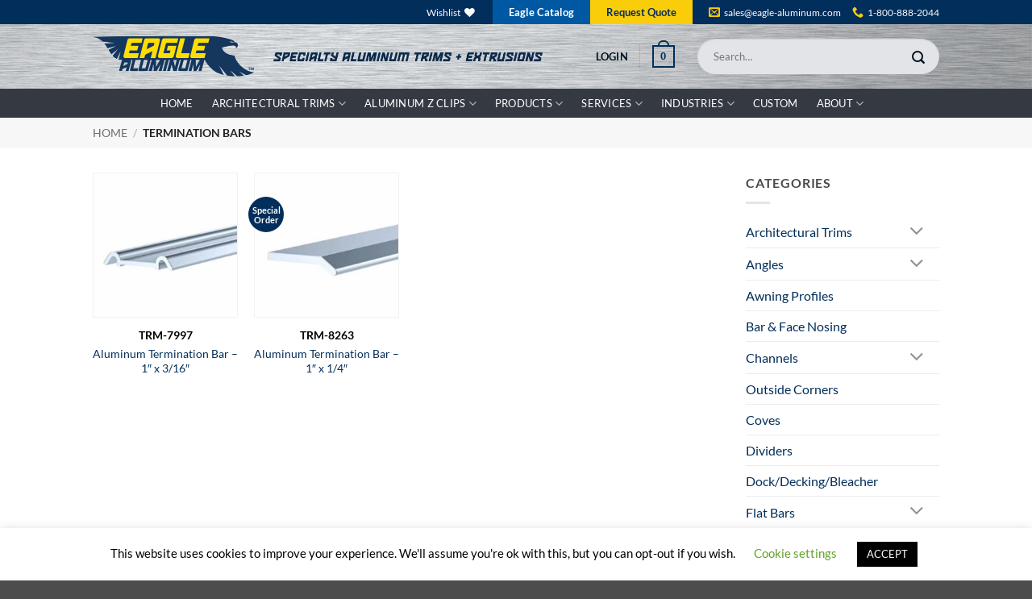

--- FILE ---
content_type: text/html; charset=UTF-8
request_url: https://eagle-aluminum.com/products/termination-bars/
body_size: 40859
content:
<!DOCTYPE html>
<!--[if IE 9 ]> <html lang="en-US" class="ie9 loading-site no-js"> <![endif]-->
<!--[if IE 8 ]> <html lang="en-US" class="ie8 loading-site no-js"> <![endif]-->
<!--[if (gte IE 9)|!(IE)]><!--><html lang="en-US" class="loading-site no-js"> <!--<![endif]-->
<head>
	<meta charset="UTF-8" />
	<link rel="profile" href="https://gmpg.org/xfn/11" />
	<link rel="pingback" href="https://eagle-aluminum.com/xmlrpc.php" />

					<script>document.documentElement.className = document.documentElement.className + ' yes-js js_active js'</script>
			<script>(function(html){html.className = html.className.replace(/\bno-js\b/,'js')})(document.documentElement);</script>
<meta name='robots' content='index, follow, max-image-preview:large, max-snippet:-1, max-video-preview:-1' />
	<style>img:is([sizes="auto" i], [sizes^="auto," i]) { contain-intrinsic-size: 3000px 1500px }</style>
	    <!-- Start VWO Common Smartcode -->
    <script data-cfasync="false" nowprocket type='text/javascript'>
        var _vwo_clicks = 10;
    </script>
    <!-- End VWO Common Smartcode -->
        <!-- Start VWO Smartcode -->
    <script data-cfasync="false" nowprocket src="https://dev.visualwebsiteoptimizer.com/lib/761615.js"></script>
    <!-- End VWO Smartcode -->
    
<!-- Google Tag Manager for WordPress by gtm4wp.com -->
<script data-cfasync="false" data-pagespeed-no-defer>
	var gtm4wp_datalayer_name = "dataLayer";
	var dataLayer = dataLayer || [];
	const gtm4wp_use_sku_instead = false;
	const gtm4wp_currency = 'USD';
	const gtm4wp_product_per_impression = false;
	const gtm4wp_clear_ecommerce = false;
	const gtm4wp_datalayer_max_timeout = 2000;
</script>
<!-- End Google Tag Manager for WordPress by gtm4wp.com --><meta name="viewport" content="width=device-width, initial-scale=1" />
	<!-- This site is optimized with the Yoast SEO Premium plugin v26.0 (Yoast SEO v26.0) - https://yoast.com/wordpress/plugins/seo/ -->
	<title>Termination Bars Archives - Eagle Aluminum</title>
	<link rel="canonical" href="https://eagle-aluminum.com/products/termination-bars/" />
	<meta property="og:locale" content="en_US" />
	<meta property="og:type" content="article" />
	<meta property="og:title" content="Termination Bars Archives" />
	<meta property="og:url" content="https://eagle-aluminum.com/products/termination-bars/" />
	<meta property="og:site_name" content="Eagle Aluminum" />
	<script type="application/ld+json" class="yoast-schema-graph">{"@context":"https://schema.org","@graph":[{"@type":"CollectionPage","@id":"https://eagle-aluminum.com/products/termination-bars/","url":"https://eagle-aluminum.com/products/termination-bars/","name":"Termination Bars Archives - Eagle Aluminum","isPartOf":{"@id":"https://eagle-aluminum.com/#website"},"primaryImageOfPage":{"@id":"https://eagle-aluminum.com/products/termination-bars/#primaryimage"},"image":{"@id":"https://eagle-aluminum.com/products/termination-bars/#primaryimage"},"thumbnailUrl":"https://eagle-aluminum.com/wp-content/uploads/2023/02/EAM-7997-termination-bar.jpg","breadcrumb":{"@id":"https://eagle-aluminum.com/products/termination-bars/#breadcrumb"},"inLanguage":"en-US"},{"@type":"ImageObject","inLanguage":"en-US","@id":"https://eagle-aluminum.com/products/termination-bars/#primaryimage","url":"https://eagle-aluminum.com/wp-content/uploads/2023/02/EAM-7997-termination-bar.jpg","contentUrl":"https://eagle-aluminum.com/wp-content/uploads/2023/02/EAM-7997-termination-bar.jpg","width":600,"height":600,"caption":"EAM-7997 Aluminum Term Bar 1\" x 3/16\""},{"@type":"BreadcrumbList","@id":"https://eagle-aluminum.com/products/termination-bars/#breadcrumb","itemListElement":[{"@type":"ListItem","position":1,"name":"Home","item":"https://eagle-aluminum.com/"},{"@type":"ListItem","position":2,"name":"Termination Bars"}]},{"@type":"WebSite","@id":"https://eagle-aluminum.com/#website","url":"https://eagle-aluminum.com/","name":"Eagle Aluminum","description":"Custom &amp; Specialty Aluminum Extrusion Solutions","publisher":{"@id":"https://eagle-aluminum.com/#organization"},"potentialAction":[{"@type":"SearchAction","target":{"@type":"EntryPoint","urlTemplate":"https://eagle-aluminum.com/?s={search_term_string}"},"query-input":{"@type":"PropertyValueSpecification","valueRequired":true,"valueName":"search_term_string"}}],"inLanguage":"en-US"},{"@type":"Organization","@id":"https://eagle-aluminum.com/#organization","name":"Eagle Mouldings","url":"https://eagle-aluminum.com/","logo":{"@type":"ImageObject","inLanguage":"en-US","@id":"https://eagle-aluminum.com/#/schema/logo/image/","url":"https://eagle-aluminum.com/wp-content/uploads/2016/07/eagle-header.jpg","contentUrl":"https://eagle-aluminum.com/wp-content/uploads/2016/07/eagle-header.jpg","width":421,"height":55,"caption":"Eagle Mouldings"},"image":{"@id":"https://eagle-aluminum.com/#/schema/logo/image/"}}]}</script>
	<!-- / Yoast SEO Premium plugin. -->


<link rel='prefetch' href='https://eagle-aluminum.com/wp-content/themes/flatsome/assets/js/flatsome.js?ver=e2eddd6c228105dac048' />
<link rel='prefetch' href='https://eagle-aluminum.com/wp-content/themes/flatsome/assets/js/chunk.slider.js?ver=3.20.2' />
<link rel='prefetch' href='https://eagle-aluminum.com/wp-content/themes/flatsome/assets/js/chunk.popups.js?ver=3.20.2' />
<link rel='prefetch' href='https://eagle-aluminum.com/wp-content/themes/flatsome/assets/js/chunk.tooltips.js?ver=3.20.2' />
<link rel='prefetch' href='https://eagle-aluminum.com/wp-content/themes/flatsome/assets/js/woocommerce.js?ver=1c9be63d628ff7c3ff4c' />
<link rel="alternate" type="application/rss+xml" title="Eagle Aluminum &raquo; Feed" href="https://eagle-aluminum.com/feed/" />
<link rel="alternate" type="application/rss+xml" title="Eagle Aluminum &raquo; Comments Feed" href="https://eagle-aluminum.com/comments/feed/" />
<link rel="alternate" type="application/rss+xml" title="Eagle Aluminum &raquo; Termination Bars Category Feed" href="https://eagle-aluminum.com/products/termination-bars/feed/" />
<script type="text/javascript">
/* <![CDATA[ */
window._wpemojiSettings = {"baseUrl":"https:\/\/s.w.org\/images\/core\/emoji\/16.0.1\/72x72\/","ext":".png","svgUrl":"https:\/\/s.w.org\/images\/core\/emoji\/16.0.1\/svg\/","svgExt":".svg","source":{"concatemoji":"https:\/\/eagle-aluminum.com\/wp-includes\/js\/wp-emoji-release.min.js?ver=6.8.3"}};
/*! This file is auto-generated */
!function(s,n){var o,i,e;function c(e){try{var t={supportTests:e,timestamp:(new Date).valueOf()};sessionStorage.setItem(o,JSON.stringify(t))}catch(e){}}function p(e,t,n){e.clearRect(0,0,e.canvas.width,e.canvas.height),e.fillText(t,0,0);var t=new Uint32Array(e.getImageData(0,0,e.canvas.width,e.canvas.height).data),a=(e.clearRect(0,0,e.canvas.width,e.canvas.height),e.fillText(n,0,0),new Uint32Array(e.getImageData(0,0,e.canvas.width,e.canvas.height).data));return t.every(function(e,t){return e===a[t]})}function u(e,t){e.clearRect(0,0,e.canvas.width,e.canvas.height),e.fillText(t,0,0);for(var n=e.getImageData(16,16,1,1),a=0;a<n.data.length;a++)if(0!==n.data[a])return!1;return!0}function f(e,t,n,a){switch(t){case"flag":return n(e,"\ud83c\udff3\ufe0f\u200d\u26a7\ufe0f","\ud83c\udff3\ufe0f\u200b\u26a7\ufe0f")?!1:!n(e,"\ud83c\udde8\ud83c\uddf6","\ud83c\udde8\u200b\ud83c\uddf6")&&!n(e,"\ud83c\udff4\udb40\udc67\udb40\udc62\udb40\udc65\udb40\udc6e\udb40\udc67\udb40\udc7f","\ud83c\udff4\u200b\udb40\udc67\u200b\udb40\udc62\u200b\udb40\udc65\u200b\udb40\udc6e\u200b\udb40\udc67\u200b\udb40\udc7f");case"emoji":return!a(e,"\ud83e\udedf")}return!1}function g(e,t,n,a){var r="undefined"!=typeof WorkerGlobalScope&&self instanceof WorkerGlobalScope?new OffscreenCanvas(300,150):s.createElement("canvas"),o=r.getContext("2d",{willReadFrequently:!0}),i=(o.textBaseline="top",o.font="600 32px Arial",{});return e.forEach(function(e){i[e]=t(o,e,n,a)}),i}function t(e){var t=s.createElement("script");t.src=e,t.defer=!0,s.head.appendChild(t)}"undefined"!=typeof Promise&&(o="wpEmojiSettingsSupports",i=["flag","emoji"],n.supports={everything:!0,everythingExceptFlag:!0},e=new Promise(function(e){s.addEventListener("DOMContentLoaded",e,{once:!0})}),new Promise(function(t){var n=function(){try{var e=JSON.parse(sessionStorage.getItem(o));if("object"==typeof e&&"number"==typeof e.timestamp&&(new Date).valueOf()<e.timestamp+604800&&"object"==typeof e.supportTests)return e.supportTests}catch(e){}return null}();if(!n){if("undefined"!=typeof Worker&&"undefined"!=typeof OffscreenCanvas&&"undefined"!=typeof URL&&URL.createObjectURL&&"undefined"!=typeof Blob)try{var e="postMessage("+g.toString()+"("+[JSON.stringify(i),f.toString(),p.toString(),u.toString()].join(",")+"));",a=new Blob([e],{type:"text/javascript"}),r=new Worker(URL.createObjectURL(a),{name:"wpTestEmojiSupports"});return void(r.onmessage=function(e){c(n=e.data),r.terminate(),t(n)})}catch(e){}c(n=g(i,f,p,u))}t(n)}).then(function(e){for(var t in e)n.supports[t]=e[t],n.supports.everything=n.supports.everything&&n.supports[t],"flag"!==t&&(n.supports.everythingExceptFlag=n.supports.everythingExceptFlag&&n.supports[t]);n.supports.everythingExceptFlag=n.supports.everythingExceptFlag&&!n.supports.flag,n.DOMReady=!1,n.readyCallback=function(){n.DOMReady=!0}}).then(function(){return e}).then(function(){var e;n.supports.everything||(n.readyCallback(),(e=n.source||{}).concatemoji?t(e.concatemoji):e.wpemoji&&e.twemoji&&(t(e.twemoji),t(e.wpemoji)))}))}((window,document),window._wpemojiSettings);
/* ]]> */
</script>
<style id='wp-emoji-styles-inline-css' type='text/css'>

	img.wp-smiley, img.emoji {
		display: inline !important;
		border: none !important;
		box-shadow: none !important;
		height: 1em !important;
		width: 1em !important;
		margin: 0 0.07em !important;
		vertical-align: -0.1em !important;
		background: none !important;
		padding: 0 !important;
	}
</style>
<style id='wp-block-library-inline-css' type='text/css'>
:root{--wp-admin-theme-color:#007cba;--wp-admin-theme-color--rgb:0,124,186;--wp-admin-theme-color-darker-10:#006ba1;--wp-admin-theme-color-darker-10--rgb:0,107,161;--wp-admin-theme-color-darker-20:#005a87;--wp-admin-theme-color-darker-20--rgb:0,90,135;--wp-admin-border-width-focus:2px;--wp-block-synced-color:#7a00df;--wp-block-synced-color--rgb:122,0,223;--wp-bound-block-color:var(--wp-block-synced-color)}@media (min-resolution:192dpi){:root{--wp-admin-border-width-focus:1.5px}}.wp-element-button{cursor:pointer}:root{--wp--preset--font-size--normal:16px;--wp--preset--font-size--huge:42px}:root .has-very-light-gray-background-color{background-color:#eee}:root .has-very-dark-gray-background-color{background-color:#313131}:root .has-very-light-gray-color{color:#eee}:root .has-very-dark-gray-color{color:#313131}:root .has-vivid-green-cyan-to-vivid-cyan-blue-gradient-background{background:linear-gradient(135deg,#00d084,#0693e3)}:root .has-purple-crush-gradient-background{background:linear-gradient(135deg,#34e2e4,#4721fb 50%,#ab1dfe)}:root .has-hazy-dawn-gradient-background{background:linear-gradient(135deg,#faaca8,#dad0ec)}:root .has-subdued-olive-gradient-background{background:linear-gradient(135deg,#fafae1,#67a671)}:root .has-atomic-cream-gradient-background{background:linear-gradient(135deg,#fdd79a,#004a59)}:root .has-nightshade-gradient-background{background:linear-gradient(135deg,#330968,#31cdcf)}:root .has-midnight-gradient-background{background:linear-gradient(135deg,#020381,#2874fc)}.has-regular-font-size{font-size:1em}.has-larger-font-size{font-size:2.625em}.has-normal-font-size{font-size:var(--wp--preset--font-size--normal)}.has-huge-font-size{font-size:var(--wp--preset--font-size--huge)}.has-text-align-center{text-align:center}.has-text-align-left{text-align:left}.has-text-align-right{text-align:right}#end-resizable-editor-section{display:none}.aligncenter{clear:both}.items-justified-left{justify-content:flex-start}.items-justified-center{justify-content:center}.items-justified-right{justify-content:flex-end}.items-justified-space-between{justify-content:space-between}.screen-reader-text{border:0;clip-path:inset(50%);height:1px;margin:-1px;overflow:hidden;padding:0;position:absolute;width:1px;word-wrap:normal!important}.screen-reader-text:focus{background-color:#ddd;clip-path:none;color:#444;display:block;font-size:1em;height:auto;left:5px;line-height:normal;padding:15px 23px 14px;text-decoration:none;top:5px;width:auto;z-index:100000}html :where(.has-border-color){border-style:solid}html :where([style*=border-top-color]){border-top-style:solid}html :where([style*=border-right-color]){border-right-style:solid}html :where([style*=border-bottom-color]){border-bottom-style:solid}html :where([style*=border-left-color]){border-left-style:solid}html :where([style*=border-width]){border-style:solid}html :where([style*=border-top-width]){border-top-style:solid}html :where([style*=border-right-width]){border-right-style:solid}html :where([style*=border-bottom-width]){border-bottom-style:solid}html :where([style*=border-left-width]){border-left-style:solid}html :where(img[class*=wp-image-]){height:auto;max-width:100%}:where(figure){margin:0 0 1em}html :where(.is-position-sticky){--wp-admin--admin-bar--position-offset:var(--wp-admin--admin-bar--height,0px)}@media screen and (max-width:600px){html :where(.is-position-sticky){--wp-admin--admin-bar--position-offset:0px}}
</style>
<link rel='stylesheet' id='contact-form-7-css' href='https://eagle-aluminum.com/wp-content/plugins/contact-form-7/includes/css/styles.css?ver=6.1.1' type='text/css' media='all' />
<link rel='stylesheet' id='cookie-law-info-css' href='https://eagle-aluminum.com/wp-content/plugins/cookie-law-info/legacy/public/css/cookie-law-info-public.css?ver=3.3.5' type='text/css' media='all' />
<link rel='stylesheet' id='cookie-law-info-gdpr-css' href='https://eagle-aluminum.com/wp-content/plugins/cookie-law-info/legacy/public/css/cookie-law-info-gdpr.css?ver=3.3.5' type='text/css' media='all' />
<link rel='stylesheet' id='in8sync-customization-css-css' href='https://eagle-aluminum.com/wp-content/plugins/in8sync-customization/css/styles.css?ver=6.8.3' type='text/css' media='all' />
<link rel='stylesheet' id='woof-css' href='https://eagle-aluminum.com/wp-content/plugins/woocommerce-products-filter/css/front.css?ver=1.3.7.1' type='text/css' media='all' />
<style id='woof-inline-css' type='text/css'>

.woof_products_top_panel li span, .woof_products_top_panel2 li span{background: url(https://eagle-aluminum.com/wp-content/plugins/woocommerce-products-filter/img/delete.png);background-size: 14px 14px;background-repeat: no-repeat;background-position: right;}
.woof_edit_view{
                    display: none;
                }

</style>
<link rel='stylesheet' id='chosen-drop-down-css' href='https://eagle-aluminum.com/wp-content/plugins/woocommerce-products-filter/js/chosen/chosen.min.css?ver=1.3.7.1' type='text/css' media='all' />
<link rel='stylesheet' id='icheck-jquery-color-flat-css' href='https://eagle-aluminum.com/wp-content/plugins/woocommerce-products-filter/js/icheck/skins/flat/_all.css?ver=1.3.7.1' type='text/css' media='all' />
<link rel='stylesheet' id='icheck-jquery-color-square-css' href='https://eagle-aluminum.com/wp-content/plugins/woocommerce-products-filter/js/icheck/skins/square/_all.css?ver=1.3.7.1' type='text/css' media='all' />
<link rel='stylesheet' id='icheck-jquery-color-minimal-css' href='https://eagle-aluminum.com/wp-content/plugins/woocommerce-products-filter/js/icheck/skins/minimal/_all.css?ver=1.3.7.1' type='text/css' media='all' />
<link rel='stylesheet' id='woof_by_author_html_items-css' href='https://eagle-aluminum.com/wp-content/plugins/woocommerce-products-filter/ext/by_author/css/by_author.css?ver=1.3.7.1' type='text/css' media='all' />
<link rel='stylesheet' id='woof_by_instock_html_items-css' href='https://eagle-aluminum.com/wp-content/plugins/woocommerce-products-filter/ext/by_instock/css/by_instock.css?ver=1.3.7.1' type='text/css' media='all' />
<link rel='stylesheet' id='woof_by_onsales_html_items-css' href='https://eagle-aluminum.com/wp-content/plugins/woocommerce-products-filter/ext/by_onsales/css/by_onsales.css?ver=1.3.7.1' type='text/css' media='all' />
<link rel='stylesheet' id='woof_by_text_html_items-css' href='https://eagle-aluminum.com/wp-content/plugins/woocommerce-products-filter/ext/by_text/assets/css/front.css?ver=1.3.7.1' type='text/css' media='all' />
<link rel='stylesheet' id='woof_label_html_items-css' href='https://eagle-aluminum.com/wp-content/plugins/woocommerce-products-filter/ext/label/css/html_types/label.css?ver=1.3.7.1' type='text/css' media='all' />
<link rel='stylesheet' id='woof_select_radio_check_html_items-css' href='https://eagle-aluminum.com/wp-content/plugins/woocommerce-products-filter/ext/select_radio_check/css/html_types/select_radio_check.css?ver=1.3.7.1' type='text/css' media='all' />
<link rel='stylesheet' id='woof_sd_html_items_checkbox-css' href='https://eagle-aluminum.com/wp-content/plugins/woocommerce-products-filter/ext/smart_designer/css/elements/checkbox.css?ver=1.3.7.1' type='text/css' media='all' />
<link rel='stylesheet' id='woof_sd_html_items_radio-css' href='https://eagle-aluminum.com/wp-content/plugins/woocommerce-products-filter/ext/smart_designer/css/elements/radio.css?ver=1.3.7.1' type='text/css' media='all' />
<link rel='stylesheet' id='woof_sd_html_items_switcher-css' href='https://eagle-aluminum.com/wp-content/plugins/woocommerce-products-filter/ext/smart_designer/css/elements/switcher.css?ver=1.3.7.1' type='text/css' media='all' />
<link rel='stylesheet' id='woof_sd_html_items_color-css' href='https://eagle-aluminum.com/wp-content/plugins/woocommerce-products-filter/ext/smart_designer/css/elements/color.css?ver=1.3.7.1' type='text/css' media='all' />
<link rel='stylesheet' id='woof_sd_html_items_tooltip-css' href='https://eagle-aluminum.com/wp-content/plugins/woocommerce-products-filter/ext/smart_designer/css/tooltip.css?ver=1.3.7.1' type='text/css' media='all' />
<link rel='stylesheet' id='woof_sd_html_items_front-css' href='https://eagle-aluminum.com/wp-content/plugins/woocommerce-products-filter/ext/smart_designer/css/front.css?ver=1.3.7.1' type='text/css' media='all' />
<link rel='stylesheet' id='woof-switcher23-css' href='https://eagle-aluminum.com/wp-content/plugins/woocommerce-products-filter/css/switcher.css?ver=1.3.7.1' type='text/css' media='all' />
<style id='woocommerce-inline-inline-css' type='text/css'>
.woocommerce form .form-row .required { visibility: visible; }
</style>
<link rel='stylesheet' id='wt-import-export-for-woo-css' href='https://eagle-aluminum.com/wp-content/plugins/wt-import-export-for-woo/public/css/wt-import-export-for-woo-public.css?ver=1.1.9' type='text/css' media='all' />
<link rel='stylesheet' id='wt-woocommerce-related-products-css' href='https://eagle-aluminum.com/wp-content/plugins/wt-woocommerce-related-products/public/css/custom-related-products-public.css?ver=1.7.4' type='text/css' media='all' />
<link rel='stylesheet' id='carousel-css-css' href='https://eagle-aluminum.com/wp-content/plugins/wt-woocommerce-related-products/public/css/owl.carousel.min.css?ver=1.7.4' type='text/css' media='all' />
<link rel='stylesheet' id='carousel-theme-css-css' href='https://eagle-aluminum.com/wp-content/plugins/wt-woocommerce-related-products/public/css/owl.theme.default.min.css?ver=1.7.4' type='text/css' media='all' />
<link rel='stylesheet' id='brb-public-main-css-css' href='https://eagle-aluminum.com/wp-content/plugins/business-reviews-bundle/assets/css/public-main.css?ver=1.9.114' type='text/css' media='all' />
<link rel='stylesheet' id='wpcag-frontend-css' href='https://eagle-aluminum.com/wp-content/plugins/wpc-attribute-groups/assets/css/frontend.css?ver=1.1.9' type='text/css' media='all' />
<link rel='stylesheet' id='brands-styles-css' href='https://eagle-aluminum.com/wp-content/plugins/woocommerce/assets/css/brands.css?ver=10.2.1' type='text/css' media='all' />
<link rel='stylesheet' id='flatsome-woocommerce-wishlist-css' href='https://eagle-aluminum.com/wp-content/themes/flatsome/inc/integrations/wc-yith-wishlist/wishlist.css?ver=3.20.2' type='text/css' media='all' />
<link rel='stylesheet' id='wcpa-frontend-css' href='https://eagle-aluminum.com/wp-content/plugins/woo-custom-product-addons/assets/css/style_1.css?ver=3.0.17' type='text/css' media='all' />
<link rel='stylesheet' id='flatsome-main-css' href='https://eagle-aluminum.com/wp-content/themes/flatsome/assets/css/flatsome.css?ver=3.20.2' type='text/css' media='all' />
<style id='flatsome-main-inline-css' type='text/css'>
@font-face {
				font-family: "fl-icons";
				font-display: block;
				src: url(https://eagle-aluminum.com/wp-content/themes/flatsome/assets/css/icons/fl-icons.eot?v=3.20.2);
				src:
					url(https://eagle-aluminum.com/wp-content/themes/flatsome/assets/css/icons/fl-icons.eot#iefix?v=3.20.2) format("embedded-opentype"),
					url(https://eagle-aluminum.com/wp-content/themes/flatsome/assets/css/icons/fl-icons.woff2?v=3.20.2) format("woff2"),
					url(https://eagle-aluminum.com/wp-content/themes/flatsome/assets/css/icons/fl-icons.ttf?v=3.20.2) format("truetype"),
					url(https://eagle-aluminum.com/wp-content/themes/flatsome/assets/css/icons/fl-icons.woff?v=3.20.2) format("woff"),
					url(https://eagle-aluminum.com/wp-content/themes/flatsome/assets/css/icons/fl-icons.svg?v=3.20.2#fl-icons) format("svg");
			}
</style>
<link rel='stylesheet' id='flatsome-shop-css' href='https://eagle-aluminum.com/wp-content/themes/flatsome/assets/css/flatsome-shop.css?ver=3.20.2' type='text/css' media='all' />
<link rel='stylesheet' id='flatsome-style-css' href='https://eagle-aluminum.com/wp-content/themes/flatsome-child/style.css?ver=3.0' type='text/css' media='all' />
<script type="text/javascript">
            window._nslDOMReady = (function () {
                const executedCallbacks = new Set();
            
                return function (callback) {
                    /**
                    * Third parties might dispatch DOMContentLoaded events, so we need to ensure that we only run our callback once!
                    */
                    if (executedCallbacks.has(callback)) return;
            
                    const wrappedCallback = function () {
                        if (executedCallbacks.has(callback)) return;
                        executedCallbacks.add(callback);
                        callback();
                    };
            
                    if (document.readyState === "complete" || document.readyState === "interactive") {
                        wrappedCallback();
                    } else {
                        document.addEventListener("DOMContentLoaded", wrappedCallback);
                    }
                };
            })();
        </script><script type="text/javascript" id="woof-husky-js-extra">
/* <![CDATA[ */
var woof_husky_txt = {"ajax_url":"https:\/\/eagle-aluminum.com\/wp-admin\/admin-ajax.php","plugin_uri":"https:\/\/eagle-aluminum.com\/wp-content\/plugins\/woocommerce-products-filter\/ext\/by_text\/","loader":"https:\/\/eagle-aluminum.com\/wp-content\/plugins\/woocommerce-products-filter\/ext\/by_text\/assets\/img\/ajax-loader.gif","not_found":"Nothing found!","prev":"Prev","next":"Next","site_link":"https:\/\/eagle-aluminum.com","default_data":{"placeholder":"","behavior":"title_or_content_or_excerpt","search_by_full_word":"0","autocomplete":1,"how_to_open_links":"0","taxonomy_compatibility":"0","sku_compatibility":"1","custom_fields":"","search_desc_variant":"0","view_text_length":"10","min_symbols":"3","max_posts":"10","image":"","notes_for_customer":"","template":"","max_open_height":"300","page":0}};
/* ]]> */
</script>
<script type="text/javascript" src="https://eagle-aluminum.com/wp-content/plugins/woocommerce-products-filter/ext/by_text/assets/js/husky.js?ver=1.3.7.1" id="woof-husky-js"></script>
<script type="text/javascript" src="https://eagle-aluminum.com/wp-includes/js/jquery/jquery.min.js?ver=3.7.1" id="jquery-core-js"></script>
<script type="text/javascript" src="https://eagle-aluminum.com/wp-includes/js/jquery/jquery-migrate.min.js?ver=3.4.1" id="jquery-migrate-js"></script>
<script type="text/javascript" id="cookie-law-info-js-extra">
/* <![CDATA[ */
var Cli_Data = {"nn_cookie_ids":[],"cookielist":[],"non_necessary_cookies":[],"ccpaEnabled":"","ccpaRegionBased":"","ccpaBarEnabled":"","strictlyEnabled":["necessary","obligatoire"],"ccpaType":"gdpr","js_blocking":"","custom_integration":"","triggerDomRefresh":"","secure_cookies":""};
var cli_cookiebar_settings = {"animate_speed_hide":"500","animate_speed_show":"500","background":"#FFF","border":"#b1a6a6c2","border_on":"","button_1_button_colour":"#000","button_1_button_hover":"#000000","button_1_link_colour":"#fff","button_1_as_button":"1","button_1_new_win":"","button_2_button_colour":"#333","button_2_button_hover":"#292929","button_2_link_colour":"#444","button_2_as_button":"","button_2_hidebar":"","button_3_button_colour":"#000","button_3_button_hover":"#000000","button_3_link_colour":"#fff","button_3_as_button":"1","button_3_new_win":"","button_4_button_colour":"#000","button_4_button_hover":"#000000","button_4_link_colour":"#62a329","button_4_as_button":"","button_7_button_colour":"#61a229","button_7_button_hover":"#4e8221","button_7_link_colour":"#fff","button_7_as_button":"1","button_7_new_win":"","font_family":"inherit","header_fix":"","notify_animate_hide":"1","notify_animate_show":"","notify_div_id":"#cookie-law-info-bar","notify_position_horizontal":"right","notify_position_vertical":"bottom","scroll_close":"","scroll_close_reload":"","accept_close_reload":"","reject_close_reload":"","showagain_tab":"","showagain_background":"#fff","showagain_border":"#000","showagain_div_id":"#cookie-law-info-again","showagain_x_position":"100px","text":"#000","show_once_yn":"","show_once":"10000","logging_on":"","as_popup":"","popup_overlay":"1","bar_heading_text":"","cookie_bar_as":"banner","popup_showagain_position":"bottom-right","widget_position":"left"};
var log_object = {"ajax_url":"https:\/\/eagle-aluminum.com\/wp-admin\/admin-ajax.php"};
/* ]]> */
</script>
<script type="text/javascript" src="https://eagle-aluminum.com/wp-content/plugins/cookie-law-info/legacy/public/js/cookie-law-info-public.js?ver=3.3.5" id="cookie-law-info-js"></script>
<script type="text/javascript" src="https://eagle-aluminum.com/wp-content/plugins/flowpaper-lite-pdf-flipbook/assets/lity/lity.min.js" id="lity-js-js"></script>
<script type="text/javascript" src="https://eagle-aluminum.com/wp-content/plugins/in8sync-customization/js/scripts.js?ver=6.8.3" id="in8sync-customization-js-js"></script>
<script type="text/javascript" src="https://eagle-aluminum.com/wp-content/plugins/woocommerce/assets/js/jquery-blockui/jquery.blockUI.min.js?ver=2.7.0-wc.10.2.1" id="jquery-blockui-js" data-wp-strategy="defer"></script>
<script type="text/javascript" src="https://eagle-aluminum.com/wp-content/plugins/woocommerce/assets/js/js-cookie/js.cookie.min.js?ver=2.1.4-wc.10.2.1" id="js-cookie-js" data-wp-strategy="defer"></script>
<script type="text/javascript" src="https://eagle-aluminum.com/wp-content/plugins/wt-woocommerce-related-products/public/js/custom-related-products-public.js?ver=1.7.4" id="wt-woocommerce-related-products-js"></script>
<script type="text/javascript" src="https://eagle-aluminum.com/wp-content/plugins/wt-woocommerce-related-products/public/js/wt_owl_carousel.js?ver=1.7.4" id="wt-owl-js-js"></script>
<script type="text/javascript" id="brb-public-main-js-js-extra">
/* <![CDATA[ */
var brb_vars = {"ajaxurl":"https:\/\/eagle-aluminum.com\/wp-admin\/admin-ajax.php","gavatar":"https:\/\/eagle-aluminum.com\/wp-content\/plugins\/business-reviews-bundle\/assets\/img\/google_avatar.png"};
/* ]]> */
</script>
<script type="text/javascript" defer="defer" src="https://eagle-aluminum.com/wp-content/plugins/business-reviews-bundle/assets/js/public-main.js?ver=1.9.114" id="brb-public-main-js-js"></script>
<link rel="https://api.w.org/" href="https://eagle-aluminum.com/wp-json/" /><link rel="alternate" title="JSON" type="application/json" href="https://eagle-aluminum.com/wp-json/wp/v2/product_cat/2962" /><link rel="EditURI" type="application/rsd+xml" title="RSD" href="https://eagle-aluminum.com/xmlrpc.php?rsd" />
<meta name="cdp-version" content="1.5.0" /><script type="text/javascript" src="https://secure.leadforensics.com/js/261901.js" ></script>
<noscript><img alt="" src="https://secure.leadforensics.com/261901.png" style="display:none;" /></noscript>
<!--BEGIN: TRACKING CODE MANAGER (v2.5.0) BY INTELLYWP.COM IN HEAD//-->
<script type="text/javascript">
(function(e,t,o,n,p,r,i){e.visitorGlobalObjectAlias=n;e[e.visitorGlobalObjectAlias]=e[e.visitorGlobalObjectAlias]||function(){(e[e.visitorGlobalObjectAlias].q=e[
e.visitorGlobalObjectAlias].q||[]).push(arguments)};e[e.visitorGlobalObjectAlias].l=(new Date).getTime();r=t.createElement("script");r.src=o;r.async=true;i=t.
getElementsByTagName("script")[0];i.parentNode.insertBefore(r,i)})(window,document,"https://diffuser-cdn.app-us1.com/diffuser/diffuser.js","vgo");
vgo('setAccount', '254430959');
vgo('setTrackByDefault', true);
vgo('process');
</script>
<!--END: https://wordpress.org/plugins/tracking-code-manager IN HEAD//--><meta name="ti-site-data" content="eyJyIjoiMToxNTMhNzo3NjAhMzA6MzE3NiIsIm8iOiJodHRwczpcL1wvZWFnbGUtYWx1bWludW0uY29tXC93cC1hZG1pblwvYWRtaW4tYWpheC5waHA/YWN0aW9uPXRpX29ubGluZV91c2Vyc19nb29nbGUmcD0lMkZwcm9kdWN0cyUyRnRlcm1pbmF0aW9uLWJhcnMlMkYifQ==" />
<!-- Google Tag Manager for WordPress by gtm4wp.com -->
<!-- GTM Container placement set to footer -->
<script data-cfasync="false" data-pagespeed-no-defer>
	var dataLayer_content = {"pagePostType":"product","pagePostType2":"tax-product","pageCategory":[],"customerTotalOrders":0,"customerTotalOrderValue":0,"customerFirstName":"","customerLastName":"","customerBillingFirstName":"","customerBillingLastName":"","customerBillingCompany":"","customerBillingAddress1":"","customerBillingAddress2":"","customerBillingCity":"","customerBillingState":"","customerBillingPostcode":"","customerBillingCountry":"","customerBillingEmail":"","customerBillingEmailHash":"","customerBillingPhone":"","customerShippingFirstName":"","customerShippingLastName":"","customerShippingCompany":"","customerShippingAddress1":"","customerShippingAddress2":"","customerShippingCity":"","customerShippingState":"","customerShippingPostcode":"","customerShippingCountry":""};
	dataLayer.push( dataLayer_content );
</script>
<script data-cfasync="false" data-pagespeed-no-defer>
(function(w,d,s,l,i){w[l]=w[l]||[];w[l].push({'gtm.start':
new Date().getTime(),event:'gtm.js'});var f=d.getElementsByTagName(s)[0],
j=d.createElement(s),dl=l!='dataLayer'?'&l='+l:'';j.async=true;j.src=
'//www.googletagmanager.com/gtm.js?id='+i+dl;f.parentNode.insertBefore(j,f);
})(window,document,'script','dataLayer','GTM-5MFG5LV');
</script>
<!-- End Google Tag Manager for WordPress by gtm4wp.com --><!-- Head & Footer Code: Site-wide HEAD section start (not singular) -->
<meta name="google-site-verification" content="_bfqoFzEXuDoGQwG12PdtGdGgzyfLLksnyoY405bgOg" />
<meta name="google-site-verification" content="z5w225RT8yN5JXkYSImvptX1RktuqF8ZFk-jRUWDtvE" />

<script src="https://www.googleoptimize.com/optimize.js?id=OPT-T26TKQS"></script>

<!-- Global site tag (gtag.js) - Google Ads: 967178906 -->

<script async src=https://www.googletagmanager.com/gtag/js?id=AW-967178906></script>
<script>
  window.dataLayer = window.dataLayer || [];
  function gtag(){dataLayer.push(arguments);}
  gtag('js', new Date());

  gtag('config', 'AW-967178906');
</script>
<!-- Head & Footer Code: Site-wide HEAD section end (not singular) -->
		<style>
			.in8-qty-pricing td { padding: 4px; }
		</style>
		<script src="https://www.googleoptimize.com/optimize.js?id=OPT-T26TKQS"></script>	<noscript><style>.woocommerce-product-gallery{ opacity: 1 !important; }</style></noscript>
	<style>:root{  --wcpaSectionTitleSize:14px;   --wcpaLabelSize:14px;   --wcpaDescSize:13px;   --wcpaErrorSize:13px;   --wcpaLabelWeight:normal;   --wcpaDescWeight:normal;   --wcpaBorderWidth:1px;   --wcpaBorderRadius:6px;   --wcpaInputHeight:45px;   --wcpaCheckLabelSize:14px;   --wcpaCheckBorderWidth:1px;   --wcpaCheckWidth:20px;   --wcpaCheckHeight:20px;   --wcpaCheckBorderRadius:4px;   --wcpaCheckButtonRadius:5px;   --wcpaCheckButtonBorder:2px; }:root{  --wcpaButtonColor:#3340d3;   --wcpaLabelColor:#424242;   --wcpaDescColor:#797979;   --wcpaBorderColor:#c6d0e9;   --wcpaBorderColorFocus:#3561f3;   --wcpaInputBgColor:#FFFFFF;   --wcpaInputColor:#5d5d5d;   --wcpaCheckLabelColor:#4a4a4a;   --wcpaCheckBgColor:#3340d3;   --wcpaCheckBorderColor:#B9CBE3;   --wcpaCheckTickColor:#ffffff;   --wcpaRadioBgColor:#3340d3;   --wcpaRadioBorderColor:#B9CBE3;   --wcpaRadioTickColor:#ffffff;   --wcpaButtonTextColor:#ffffff;   --wcpaErrorColor:#F55050; }:root{}</style><link rel="icon" href="https://eagle-aluminum.com/wp-content/uploads/2014/08/favico-60x60.png" sizes="32x32" />
<link rel="icon" href="https://eagle-aluminum.com/wp-content/uploads/2014/08/favico.png" sizes="192x192" />
<link rel="apple-touch-icon" href="https://eagle-aluminum.com/wp-content/uploads/2014/08/favico.png" />
<meta name="msapplication-TileImage" content="https://eagle-aluminum.com/wp-content/uploads/2014/08/favico.png" />
<style id="custom-css" type="text/css">:root {--primary-color: #022e5a;--fs-color-primary: #022e5a;--fs-color-secondary: #facd0b;--fs-color-success: #627D47;--fs-color-alert: #b20000;--fs-color-base: #4a4a4a;--fs-experimental-link-color: #022e5a;--fs-experimental-link-color-hover: #facd0b;}.tooltipster-base {--tooltip-color: #fff;--tooltip-bg-color: #000;}.off-canvas-right .mfp-content, .off-canvas-left .mfp-content {--drawer-width: 300px;}.off-canvas .mfp-content.off-canvas-cart {--drawer-width: 360px;}.header-main{height: 80px}#logo img{max-height: 80px}#logo{width:200px;}.header-bottom{min-height: 16px}.header-top{min-height: 30px}.transparent .header-main{height: 90px}.transparent #logo img{max-height: 90px}.has-transparent + .page-title:first-of-type,.has-transparent + #main > .page-title,.has-transparent + #main > div > .page-title,.has-transparent + #main .page-header-wrapper:first-of-type .page-title{padding-top: 170px;}.header.show-on-scroll,.stuck .header-main{height:70px!important}.stuck #logo img{max-height: 70px!important}.header-bottom {background-color: #011423}.header-bottom-nav > li > a{line-height: 16px }@media (max-width: 549px) {.header-main{height: 70px}#logo img{max-height: 70px}}body{font-family: Lato, sans-serif;}body {font-weight: 400;font-style: normal;}.nav > li > a {font-family: Lato, sans-serif;}.mobile-sidebar-levels-2 .nav > li > ul > li > a {font-family: Lato, sans-serif;}.nav > li > a,.mobile-sidebar-levels-2 .nav > li > ul > li > a {font-weight: 700;font-style: normal;}h1,h2,h3,h4,h5,h6,.heading-font, .off-canvas-center .nav-sidebar.nav-vertical > li > a{font-family: Lato, sans-serif;}h1,h2,h3,h4,h5,h6,.heading-font,.banner h1,.banner h2 {font-weight: 700;font-style: normal;}.alt-font{font-family: "Dancing Script", sans-serif;}.alt-font {font-weight: 400!important;font-style: normal!important;}.header:not(.transparent) .header-bottom-nav.nav > li > a{color: #ffffff;}.header:not(.transparent) .header-bottom-nav.nav > li > a:hover,.header:not(.transparent) .header-bottom-nav.nav > li.active > a,.header:not(.transparent) .header-bottom-nav.nav > li.current > a,.header:not(.transparent) .header-bottom-nav.nav > li > a.active,.header:not(.transparent) .header-bottom-nav.nav > li > a.current{color: #f2ce0f;}.header-bottom-nav.nav-line-bottom > li > a:before,.header-bottom-nav.nav-line-grow > li > a:before,.header-bottom-nav.nav-line > li > a:before,.header-bottom-nav.nav-box > li > a:hover,.header-bottom-nav.nav-box > li.active > a,.header-bottom-nav.nav-pills > li > a:hover,.header-bottom-nav.nav-pills > li.active > a{color:#FFF!important;background-color: #f2ce0f;}.shop-page-title.featured-title .title-bg{background-image: url(https://eagle-aluminum.com/wp-content/uploads/2024/09/Product-Category-Termination-Bars-23.jpg)!important;}@media screen and (min-width: 550px){.products .box-vertical .box-image{min-width: 250px!important;width: 250px!important;}}.nav-vertical-fly-out > li + li {border-top-width: 1px; border-top-style: solid;}/* Custom CSS */.header-top{background:#facd0b}.header-main{background:#051c2e}.footer{padding: 60px 0 0;}.footer .flatsome_recent_posts .post_comments{display:none}.footer-2{background:#051c2e}.absolute-footer.dark{background:#011423}.dark .nav-vertical li li.menu-item-has-children>a, .nav-dark .nav-vertical li li.menu-item-has-children>a, .nav-dark .nav>li.html, .nav-dark .header-button {color: #051c2e;}.nav-dark .is-outline, .dark .nav>li>a, .dark .nav>li.html, .dark .nav-vertical li li.menu-item-has-children>a, .dark .nav-vertical>li>ul li a, .nav-dropdown.dark>li>a, .nav-dropdown.dark .nav-column>li>a, .nav-dark .nav>li>a, .nav-dark .nav>li>button {color: #051c2e;}.footer-widgets .dark ul.menu>li+li, .footer-widgets .dark .widget>ul>li+li{border: 0}.header-phone-icon span, .header-email-icon span{text-transform:uppercase;font-weight:bold;font-size:13px;}#top-bar .nav-divided span{text-transform:lowercase;font-weight:bold;font-size:12px;}#top-bar .nav-divided .header-wishlist-title{text-transform:inherit!important;}#top-bar .header-divider{border-color: rgb(13, 13, 13);}.header-bottom-nav .nav-top-link{font-weight:normal;font-size:12px;}.header-nav-main>li>.nav-top-link{color:#fff}.header-nav-main>li>.nav-top-link:hover, .header-nav-main>li.current_page_item>.nav-top-link{color:#facd0b}.header-nav-main>li>.nav-top-link:hover i, .header-nav-main>li.current_page_item>.nav-top-link i{color:#facd0b}.header-nav-main .nav-column li>a, .header-nav-main .nav-dropdown>li>a {padding: 10px 16px;line-height: 14px;font-size: 14px;}.page-title-inner {padding-top: 0px;min-height: 38px;}.nav-dropdown>li>a{line-height: 14px;font-size: 14px;}.page-title {background-color: rgba(0, 0, 0, 0.03);}.breadcrumbs{font-size: 14px;}.footer-newsletter .wpcf7-submit{background:#facd0b!important;color:#000!important;box-shadow:none!important;}.footer-newsletter .wpcf7-submit:hover{background:#fff!important;}.product-page-price, .product-small .price-wrapper{display:none!important;}.single_add_to_cart_button{background:#facd0b!important;color:#000!important;border-radius:0;box-shadow:none!important;}.single_add_to_cart_button:hover{background:#051c2e!important;color:#fff!important;}.checkout-button{color:#000}.checkout-button:hover{background:#051c2e!important;color:#fff!important;}.product-category .col-inner{border:1px solid #f2f2f2}.product-category .header-title{display: inline-block;overflow: hidden;}.product-category .header-title, .product-category .count{color:#000}/*.product-category .box-badge .box-text{position: relative;bottom:auto!important;background: #facd0b;}*/.box-badge .box-text {background-color: rgba(255,255,255,0.75);padding-bottom: 7px;}.product-category .box-badge .box-text .count{display:none!important;}.product-category:hover .box-badge .box-text{background: #f1cd32;}.product-category:hover .box-badge .box-text .header-title{color:#000}.category-page-row p img{margin-bottom:20px}.related-products-wrapper .product-sku, .category-page-row .product-sku{text-align:center;text-transform:uppercase;font-weight:bold;color:#000}.related-products-wrapper .product-title ,.category-page-row .product-title{text-align:center;}.copyright-footer{font-weight: lighter;font-size: 12px;color: #dddddd;}#menu-bottom-footer li a{color: #dddddd!important;}.product_meta .sku_wrapper{font-size:16px;font-weight:bold;display:none!important;}.sku_wrapper_under_title{font-size:16px;font-weight:bold;margin-bottom:8px;float: left;width: 100%;text-transform: uppercase;color: #000;}.category-page-row .shop-container ul{margin-left: 20px!important;}.footer-2 {background: #022e5b;}.footer-2 span.widget-title{color:#facd0b!important;text-transform: capitalize;font-size: 18px;}.footer-2 .dark, .footer-2 .dark p, .footer-2 .dark td{color: #fff;}.footer-2 .dark .is-divider {background:#7896b2;}.footer-2 .dark .tooltipstered {background:none!important;}.footer-2 .dark .social-icons .button.is-outline{border-color:#000;border:0!important;min-width:26px!important;padding:0!important;margin:0!important;min-height:26px!important;height:26px!important;}.footer-2 .dark .social-icons .button.is-outline i{color:#facd0b!important;float:left;margin-left:5px!important;margin-top:6px!important;}.footer-2 .dark .social-icons .button.is-outline:hover i{color:#fff!important;}.footer-2 .dark a, .dark .widget a{color: #fff;}.footer-2 .dark a:hover, .dark .widget a:hover{color: #facd0b!important;}.absolute-footer.dark {background: #011f41;}#footer{margin-bottom:0!important;border:0!important}.section-content .social-icons a{border-color:#000;border:0!important;min-width:26px!important;padding:0!important;margin:0!important;min-height:26px!important;height:26px!important;}.section-content .social-icons a i{color:#0b2a4a!important;float:left;margin-left:5px!important;margin-top:6.3px!important;}.section-content .social-icons a:hover i{color:#fff!important;}.page-blue-social-icons a{border-color:#000;border:0!important;min-width:26px!important;padding:0!important;margin:0!important;min-height:26px!important;height:26px!important;}.page-blue-social-icons a i{color:#0b2a4a!important;float:left;margin-left:5px!important;margin-top:6.3px!important;font-size: 16px!important;}.page-blue-social-icons a:hover i{color:#fff!important;}.header-top{background-color: #022e5b;}.header-main{background-color: #c1c1c1;background-image: url(https://eagle-aluminum.com/wp-content/uploads/2018/06/s-8.jpg);background-size: cover;}.header-bottom {background-color: #353a42;}.header-bottom .flex-row .flex-col{width:100%;text-align:center;}.header-bottom .header-nav{width:auto!important;display: block;}.header-bottom .nav>li{margin: 0 10px!important;}.header-bottom .nav>li:first-child{margin-left: 0!important;}.header-bottom .nav-top-link{font-weight:normal;font-size:13px;}.header-bottom .has-dropdown .icon-angle-down{line-height: 16px;}.header-email-icon i, .header-phone-icon i{color:#facd0b;font-size: 14px!important;}.header-main .header-nav a span{color:#011423}.header-main .header-nav i{color:#011423}.header-main .header-nav .header-cart-link span, .header-main .header-nav .header-cart-link i{color:#fff}.header-main .header-nav .header-cart-link{box-shadow:none!important;border-radius: 0!important;}.header-main .header-nav .header-cart-link:hover span, .header-main .header-nav .header-cart-link:hover i{color:#000}.header-cart-link .icon-shopping-cart:after{color:#000!important}.header-main .header-tag-line{width:340px;margin-top:-1px;border:0!important;margin-left:-6px;}#top-bar .nav-divided span{color:#fff;font-weight:lighter}#top-bar .nav-divided span:hover{color:#facd0b;}#top-bar .top-bar-nav a{color:#fff;font-weight:lighter}#top-bar .top-bar-nav a:hover{color:#facd0b}#top-bar .social-icons a{background: #022e5b!important;border:0!important;margin:0!important;width: 26px!important;height:26px!important;min-height: 26px;min-width:26px!important;box-shadow:none!important}#top-bar .social-icons a i{color: #fff!important;line-height:25px}#top-bar .social-icons a:hover{box-shadow:none!important;}#top-bar .social-icons a:hover i{color:#facd0b!important;}#top-bar .top-bar-nav>li:nth-child(3){margin-left: 0px;}#top-bar .top-bar-nav>li:nth-child(3)>a{background: #facd0b;color: #022e5b; padding: 5px 20px;font-weight:bold;}#top-bar .top-bar-nav>li:nth-child(3)>a:hover{background:#fff;color:#022e5b}#top-bar .top-bar-nav>li:nth-child(3)>a:after{display:none}#top-bar .top-bar-nav>li:nth-child(2){margin-right: 0px;}#top-bar .top-bar-nav>li:nth-child(2)>a{background: #0058a2;color: #fff; padding: 5px 20px;font-weight:bold;}#top-bar .top-bar-nav>li:nth-child(2)>a:hover{background:#fff;color:#0058a2}#top-bar .top-bar-nav>li:nth-child(2)>a:after{display:none!important}#masthead .flex-right{width: 480px!important;}.header-main .header-search-form-wrapper{width:300px;margin-left:14px;}.header-main .header-search-form-wrapper input[type='search']{border: 0;border-radius: 999px !important;padding: 22px 20px;line-height: 27px;background: #e2e4e7;border: 0!important;outline: none!important;}.header-main .header-search-form-wrapper .ux-search-submit{background: none!important;border: 0;margin-left: -42px;margin-top: 2px;}.nav-dropdown-default .nav-column li>a{font-size: 14px;padding-top: 7px;padding-bottom: 7px;}.product-info .social-icons a{border:0!important;background:none!important;min-width:26px!important;min-height:26px!important;height:26px!important;margin:0!important;padding:0!important;color:#0b2a4a!important;margin-right:2px!important;}.product-info .social-icons a i{float:left;margin-left:5px!important;margin-top:5px!important;}.product-info.social-icons a:hover{background:#fff!important;}.product-info.social-icons a:hover i{color:#000!important;}.header-nav .has-dropdown .nav-dropdown-col>a{display:none!important;}.blog-share .social-icons a{border-color:#000;border:0!important;background:none!important;min-width:26px!important;padding:0!important;margin:0!important;min-height:26px!important;height:26px!important;}.blog-share .social-icons a{border-color:#000;border:0!important;background:none!important;min-width:26px!important;padding:0!important;margin:0!important;min-height:26px!important;}.blog-share .social-icons a i{color:#0b2a4a!important;float:left;margin-left:5px!important;margin-top:5px!important;}.blog-share .social-icons a:hover {background:none!important;}.industries-row .col{padding-top:0;padding-bottom:0}.related-products-wrapper .box-image, .tax-product_cat .box-image{min-height:180px;}.product-small .box-image{border: 1px solid #f2f2f2;}.category-page-row .term-description img{border: 1px solid #f2f2f2;}.woocommerce-cart-form__contents .product-price, .woocommerce-cart-form__contents .product-subtotal{display:none!important;}.cart-container .large-7{width:100%;max-width:100%;flex-basis: 100%;}.cart-container .cart-collaterals{border:0!important;}.cart-container .cart-collaterals .shop_table{display:none!important;}.cart-container .cart-collaterals .cart_totals .product-name{display:none!important;}.cart-container .cart-collaterals .cart_totals {max-width:355px;}.woocommerce-checkout-review-order-table .cart-subtotal, .woocommerce-checkout-review-order-table .order-total, .woocommerce-checkout-review-order-table .product-total{display:none}.woocommerce-mini-cart .woocommerce-Price-amount, .woocommerce-mini-cart__total{display:none}.button.primary:hover{background-color: #facd0b!important;color: #000!important;box-shadow:none!important;}.button.secondary:hover{color: #000!important;}.woocommerce-mini-cart__buttons .button{box-shadow:none!important;}.woocommerce-mini-cart__buttons .button:hover{background:#facd0b!important;color:#000!important};.woocommerce-mini-cart__buttons .checkout{color:#000!important;}.woocommerce-mini-cart__buttons .checkout:hover{background:#051c2e!important;color:#fff!important}.woocommerce-checkout-payment #place_order{color:#000!important;box-shadow:none!important;}.woocommerce-checkout-payment #place_order:hover{background:#051c2e!important;color:#fff!important}.button.button-yellow-background{background:#facd0b!important;color:#000!important;}.button.button-yellow-background:hover{background:#fff!important;color:#000!important;box-shadow:none!important;}.button.button-blue-background:hover{background:#011f41!important;color:#fff!important;box-shadow:none!important;}.woocommerce-orders-table__header.woocommerce-orders-table__header-order-total, .woocommerce-orders-table__cell.woocommerce-orders-table__cell-order-total{display:none!important;}.woocommerce-cart-form .actions .button {box-shadow: none; opacity: 1;}.woocommerce-table__product-table.product-total{display:none!important;}.shop_table.order_details tfoot{display:none!important;}.woocommerce-table__product-total.product-total{display:none!important;}.woocommerce-order-overview__total.total{display:none!important;}.shipping-page h4{margin-bottom:-10px;}.shipping-page li ul{margin: 0;margin-left: 15px;margin-top: 10px;}.woocommerce-customer-details h2{text-transform:capitalize;}.gform_wrapper.gf_browser_chrome .gfield_checkbox li input, .gform_wrapper.gf_browser_chrome .gfield_checkbox li input[type=checkbox], .gform_wrapper.gf_browser_chrome .gfield_radio li input[type=radio]{float: left; margin-top: 5px;}.gform_wrapper .gfield_radio li label {margin: 0;float: left;}.gform_wrapper ul.gfield_checkbox li, .gform_wrapper ul.gfield_radio li{margin: 0;}.gform_wrapper input:not([type=radio]):not([type=checkbox]):not([type=submit]):not([type=button]):not([type=image]):not([type=file]) {padding: 0;letter-spacing: normal;width: 100%;border: 1px solid #ccc!important;box-shadow: none;margin:0;}.gform_wrapper.gf_browser_chrome ul.gform_fields li.gfield div.ginput_complex span.ginput_left select, .gform_wrapper.gf_browser_chrome ul.gform_fields li.gfield div.ginput_complex span.ginput_right select, .gform_wrapper.gf_browser_chrome ul.gform_fields li.gfield input[type=radio], .gform_wrapper.gf_browser_chrome ul.gform_fields li.gfield select {margin-left: 0;width: 100%;padding-left: 20px;}.gform_wrapper .top_label .gfield_label {margin: 0;padding: 0;}.gform_wrapper .field_sublabel_below .ginput_complex.ginput_container label, .gform_wrapper .field_sublabel_below div[class*=gfield_time_].ginput_container label {margin: 1px 0 9px 1px; color: #949494;}.catalog-image .box-image{margin-bottom:-28px;}.catalog-image .button{width:300px;padding-top: 6px;}.normal-title{border:0;}.page-heading-title-20{padding-bottom:0}.small-sub-titles p{font-size:14px;line-height:18px;}.woocommerce-ordering{display:none!important;}.post-item .post-date .badge-inner{background:#facd0b!important;border-color:#facd0b!important}.post-item:hover .post-date .badge-inner{background:#022e5a!important;border-color:#022e5a!important;color:#fff!important;}.post-item .from_the_blog_excerpt {color:#555555!important}.post-item:hover .from_the_blog_excerpt {color:#022e5a!important}.custom-video-box{padding:0!important;}.custom-video-box .wp-video{width:100%!important;}.custom-video-box .wp-video .mejs-video{width:100%!important;}.home-main-slider .uppercase{text-transform:inherit!important;}.badge-inner.on-sale{text-align: center;line-height: 10px;font-weight: bold!important;background:#022e5b}.badge-inner.on-sale span{font-size: 11px;color:#fff!important;font-weight: bold!important;}#tab-title-additional_information{display:none!important;}.product-made-logos{float:left;width:100%;margin-top:20px;}#tablepress-1 td{padding: 12px 20px;}.tablepress-row-images{}.tablepress-row-header{background:#022e5a;color:#fff}.tablepress-row-header td{color:#fff!important;padding:20px 20px!important;}.tablepress-row-1{background:#fff;padding:10px;}.tablepress-row-2{background:#d1d3d4;padding:10px;}.custom-table-20{background: #CCCCCC;color: #000!important;padding: 4px 16px;font-size: 18px;}.custom-table-20 td{color:#000!important;border:0!important;}.autocomplete-suggestion .search-price,.mobile-product-price{display:none!important}.home-page-catalog-download-section{background:url(https://eagle-aluminum.com/wp-content/uploads/2021/02/eagle-catalog.png) top left no-repeat;background-size: 105px;}@media (max-width: 767px) {.home-page-catalog-download-section {background: url(https://eagle-aluminum.com/wp-content/uploads/2021/02/eagle-catalog.png) left 16px no-repeat!important;background-size: 70px!important;width: 96%!important;padding-left:55px!important;padding-right:55px!important}.home-page-catalog-download-section h4{line-height:22px!important;}}.product-detail-quantity-label{float: left; width: 100%;margin-bottom: 8px;text-transform: uppercase; color: #000;font-weight: bold;}.product-info .wcpa_form_item{float: left; width: 100%; margin-bottom: 6px;}.product-info .wcpa_form_item label,.variations td{font-size: 13px;width:50%;float: left;margin-top: 9px;}.product-info .wcpa_form_item .select{width:50%;float: left;}.product-info .wcpa_form_item .select select{width:100%!important;}.variations {margin-bottom:0!important;}.variations td label{font-size:13px!important;padding-top: 10px;}.variations td select {border: 1px solid #aaa;font-size: 15px;padding: 7px 15px;}.product-info .wcpa_form_item .form-control {width:150px!important}.single-post #comments{display:none!important}.woocommerce-variation-add-to-cart .wcpa_form_outer{margin:0!important}.wc-item-meta li p{display: initial;}.wc-item-meta{margin-top:10px;}.form-row .select2-container{width: 100%!important;position: relative;}.wcpa_form_outer .wcpa_form_item .required_ast{display:none!important;}.product-made-logos a{box-shadow:none!important;background:#facd0b!important;color:#000!important}.product-made-logos a:hover{background:#022e5a!important;color:#fff!important;}.our-community-partners-logo .box-text{display:none!important}.gform_wrapper.gf_browser_chrome ul.gform_fields li.gfield input[type=radio]{width:auto!important}.gform_legacy_markup_wrapper .gfield_checkbox li input, .gform_legacy_markup_wrapper .gfield_checkbox li input[type="checkbox"], .gform_legacy_markup_wrapper .gfield_radio li input[type="radio"]{float:left}.gfield_required{color:#FF0000!important}#comments{display:none!important}#product-sidebar{margin-top: 44px;}.sku_wrapper_under_title{float:none!important}.alert-message-22{color: #856404;background-color: #fff3cd;border-color: #ffeeba;position: relative;padding: .75rem 1.25rem;margin-bottom: 1rem;border: 1px solid transparent;border-top-color: transparent;border-right-color: transparent;border-bottom-color: transparent;border-left-color: transparent;border-radius: .25rem;}.home-categories-icon-list .box-text{padding:0!important}.home-categories-icon-list .box-text .button {background:none!important}.home-categories-icon-list.col{background:#fff!important}.woof_container_inner h4 {margin-bottom: 9px;color: #fff !important;font-size: 14px;float: left;width: 40%;margin-top: 5px;}.woof_container .chosen-container {float: right;width: 60% !important;}.woof_container {padding-bottom: 5px;margin-bottom: 4px;float: left;width: 100%;}.woof_submit_search_form_container button{padding: 1px 30px;padding-bottom: 1px;padding-bottom: 3px;}.woof_submit_search_form_container{float:left;width:100%}.woof_sid_auto_shortcode.woof {padding: 16px;background-color: rgb(75, 84, 100);border: 0;}.woof_autohide_wrapper{display:none}.home-product-slider-10 .row {min-height:278px!important}.woocommerce-variation-price{display:none!important}.custom-filter-section-20{background-color: rgb(75, 84, 100);}.custom-filter-section-20 h2, .custom-filter-section-20 h4{color:#fff!important}.custom-filter-section-20 h4{font-size:15px!important;font-weight:normal!important}.custom-filter-section-22 {padding:0!important}.custom-filter-section-22 .woof_container .chosen-container {float: right;width: 100% !important;}.custom-filter-section-22 h4{font-size:15px!important;font-weight:normal!important}.custom-filter-section-22 .woof_container_inner h4{color:#000!important}.products .product-category{padding: 10px;border: 1px solid #f2f2f2; margin-right: 15px; margin-bottom: 15px; flex-basis: calc(25% - 15px);max-width: calc(25% - 15px);}.products .product-category .col-inner{border:0!important}.products .product-category .box-text.text-center {padding:0}.box-category .box-text-inner p{display:none!important}/* Custom CSS Tablet */@media (max-width: 849px){.products .product-category{flex-basis: calc(33.33% - 15px);max-width: calc(33.33% - 15px);}}/* Custom CSS Mobile */@media (max-width: 549px){.products .product-category{flex-basis: calc(50% - 15px);max-width: calc(50% - 15px);}}.label-new.menu-item > a:after{content:"New";}.label-hot.menu-item > a:after{content:"Hot";}.label-sale.menu-item > a:after{content:"Sale";}.label-popular.menu-item > a:after{content:"Popular";}</style>		<style type="text/css" id="wp-custom-css">
			.chosen-container .chosen-results li.disabled-result {
    display: list-item;
    color: #ccc;
    cursor: default;
    display: none;
}		</style>
		<style id="kirki-inline-styles">/* latin-ext */
@font-face {
  font-family: 'Lato';
  font-style: normal;
  font-weight: 400;
  font-display: swap;
  src: url(https://eagle-aluminum.com/wp-content/fonts/lato/S6uyw4BMUTPHjxAwXjeu.woff2) format('woff2');
  unicode-range: U+0100-02BA, U+02BD-02C5, U+02C7-02CC, U+02CE-02D7, U+02DD-02FF, U+0304, U+0308, U+0329, U+1D00-1DBF, U+1E00-1E9F, U+1EF2-1EFF, U+2020, U+20A0-20AB, U+20AD-20C0, U+2113, U+2C60-2C7F, U+A720-A7FF;
}
/* latin */
@font-face {
  font-family: 'Lato';
  font-style: normal;
  font-weight: 400;
  font-display: swap;
  src: url(https://eagle-aluminum.com/wp-content/fonts/lato/S6uyw4BMUTPHjx4wXg.woff2) format('woff2');
  unicode-range: U+0000-00FF, U+0131, U+0152-0153, U+02BB-02BC, U+02C6, U+02DA, U+02DC, U+0304, U+0308, U+0329, U+2000-206F, U+20AC, U+2122, U+2191, U+2193, U+2212, U+2215, U+FEFF, U+FFFD;
}
/* latin-ext */
@font-face {
  font-family: 'Lato';
  font-style: normal;
  font-weight: 700;
  font-display: swap;
  src: url(https://eagle-aluminum.com/wp-content/fonts/lato/S6u9w4BMUTPHh6UVSwaPGR_p.woff2) format('woff2');
  unicode-range: U+0100-02BA, U+02BD-02C5, U+02C7-02CC, U+02CE-02D7, U+02DD-02FF, U+0304, U+0308, U+0329, U+1D00-1DBF, U+1E00-1E9F, U+1EF2-1EFF, U+2020, U+20A0-20AB, U+20AD-20C0, U+2113, U+2C60-2C7F, U+A720-A7FF;
}
/* latin */
@font-face {
  font-family: 'Lato';
  font-style: normal;
  font-weight: 700;
  font-display: swap;
  src: url(https://eagle-aluminum.com/wp-content/fonts/lato/S6u9w4BMUTPHh6UVSwiPGQ.woff2) format('woff2');
  unicode-range: U+0000-00FF, U+0131, U+0152-0153, U+02BB-02BC, U+02C6, U+02DA, U+02DC, U+0304, U+0308, U+0329, U+2000-206F, U+20AC, U+2122, U+2191, U+2193, U+2212, U+2215, U+FEFF, U+FFFD;
}/* vietnamese */
@font-face {
  font-family: 'Dancing Script';
  font-style: normal;
  font-weight: 400;
  font-display: swap;
  src: url(https://eagle-aluminum.com/wp-content/fonts/dancing-script/If2cXTr6YS-zF4S-kcSWSVi_sxjsohD9F50Ruu7BMSo3Rep8ltA.woff2) format('woff2');
  unicode-range: U+0102-0103, U+0110-0111, U+0128-0129, U+0168-0169, U+01A0-01A1, U+01AF-01B0, U+0300-0301, U+0303-0304, U+0308-0309, U+0323, U+0329, U+1EA0-1EF9, U+20AB;
}
/* latin-ext */
@font-face {
  font-family: 'Dancing Script';
  font-style: normal;
  font-weight: 400;
  font-display: swap;
  src: url(https://eagle-aluminum.com/wp-content/fonts/dancing-script/If2cXTr6YS-zF4S-kcSWSVi_sxjsohD9F50Ruu7BMSo3ROp8ltA.woff2) format('woff2');
  unicode-range: U+0100-02BA, U+02BD-02C5, U+02C7-02CC, U+02CE-02D7, U+02DD-02FF, U+0304, U+0308, U+0329, U+1D00-1DBF, U+1E00-1E9F, U+1EF2-1EFF, U+2020, U+20A0-20AB, U+20AD-20C0, U+2113, U+2C60-2C7F, U+A720-A7FF;
}
/* latin */
@font-face {
  font-family: 'Dancing Script';
  font-style: normal;
  font-weight: 400;
  font-display: swap;
  src: url(https://eagle-aluminum.com/wp-content/fonts/dancing-script/If2cXTr6YS-zF4S-kcSWSVi_sxjsohD9F50Ruu7BMSo3Sup8.woff2) format('woff2');
  unicode-range: U+0000-00FF, U+0131, U+0152-0153, U+02BB-02BC, U+02C6, U+02DA, U+02DC, U+0304, U+0308, U+0329, U+2000-206F, U+20AC, U+2122, U+2191, U+2193, U+2212, U+2215, U+FEFF, U+FFFD;
}</style><link href="https://fonts.googleapis.com/css2?family=Kanit:wght@300;400;500&display=swap" rel="stylesheet"> 
		
</head>

<style>
.font--Kanit{font-family: 'Kanit', sans-serif!important;}
.font--Kanit-weight-normal{font-weight:normal!important;}
</style>
<body data-rsssl=1 class="archive tax-product_cat term-termination-bars term-2962 wp-theme-flatsome wp-child-theme-flatsome-child theme-flatsome woocommerce woocommerce-page woocommerce-no-js lightbox nav-dropdown-has-arrow nav-dropdown-has-shadow nav-dropdown-has-border">


<!--BEGIN: TRACKING CODE MANAGER (v2.5.0) BY INTELLYWP.COM IN BODY//-->
<script type="text/javascript"> _linkedin_partner_id = "1404034"; window._linkedin_data_partner_ids = window._linkedin_data_partner_ids || []; window._linkedin_data_partner_ids.push(_linkedin_partner_id); </script><script type="text/javascript"> (function(){var s = document.getElementsByTagName("script")[0]; var b = document.createElement("script"); b.type = "text/javascript";b.async = true; b.src = "https://snap.licdn.com/li.lms-analytics/insight.min.js";
  
Page 1 of 2
s.parentNode.insertBefore(b, s);})(); </script> <noscript> <img height="1" width="1" style="display:none" alt="" src="https://px.ads.linkedin.com/collect/? pid=1404034&fmt=gif" /> </noscript>
<!--END: https://wordpress.org/plugins/tracking-code-manager IN BODY//-->


<a class="skip-link screen-reader-text" href="#main">Skip to content</a>

<div id="wrapper">

	
	<header id="header" class="header has-sticky sticky-jump">
		<div class="header-wrapper">
			<div id="top-bar" class="header-top hide-for-sticky nav-dark">
    <div class="flex-row container">
      <div class="flex-col hide-for-medium flex-left">
          <ul class="nav nav-left medium-nav-center nav-small  nav-divided">
                        </ul>
      </div>

      <div class="flex-col hide-for-medium flex-center">
          <ul class="nav nav-center nav-small  nav-divided">
                        </ul>
      </div>

      <div class="flex-col hide-for-medium flex-right">
         <ul class="nav top-bar-nav nav-right nav-small  nav-divided">
              <li class="header-wishlist-icon">
			<a href="https://eagle-aluminum.com/wishlist/" class="wishlist-link" title="Wishlist">
							<span class="hide-for-medium header-wishlist-title">
				Wishlist				</span>
						<i class="wishlist-icon icon-heart" aria-hidden="true"></i>		</a>
	</li>
<li id="menu-item-14481" class="menu-item menu-item-type-post_type menu-item-object-page menu-item-14481 menu-item-design-default"><a href="https://eagle-aluminum.com/printable-catalogs/" class="nav-top-link">Eagle Catalog</a></li>
<li id="menu-item-14480" class="menu-item menu-item-type-post_type menu-item-object-page menu-item-14480 menu-item-design-default"><a href="https://eagle-aluminum.com/request-a-quote/" class="nav-top-link">Request Quote</a></li>
<li class="html custom html_topbar_left"><ul class="nav">
	<li class="header-email-icon">
    	<a href="mailto:sales@eagle-aluminum.com">
			<i class="icon-envelop"></i>
			<span>sales@eagle-aluminum.com</span>
      	</a>
	</li>
    <li class="header-phone-icon">
    	<a href="tel:1-800-888-2044">
			<i class="icon-phone"></i>
			<span>1-800-888-2044</span>
      	</a>
	</li>
</ul></li>          </ul>
      </div>

            <div class="flex-col show-for-medium flex-grow">
          <ul class="nav nav-center nav-small mobile-nav  nav-divided">
              <li class="html custom html_topbar_left"><ul class="nav">
	<li class="header-email-icon">
    	<a href="mailto:sales@eagle-aluminum.com">
			<i class="icon-envelop"></i>
			<span>sales@eagle-aluminum.com</span>
      	</a>
	</li>
    <li class="header-phone-icon">
    	<a href="tel:1-800-888-2044">
			<i class="icon-phone"></i>
			<span>1-800-888-2044</span>
      	</a>
	</li>
</ul></li>          </ul>
      </div>
      
    </div>
</div>
<div id="masthead" class="header-main ">
      <div class="header-inner flex-row container logo-left medium-logo-center" role="navigation">

          <!-- Logo -->
          <div id="logo" class="flex-col logo">
            
<!-- Header logo -->
<a href="https://eagle-aluminum.com/" title="Eagle Aluminum - Custom &amp; Specialty Aluminum Extrusion Solutions" rel="home">
		<img width="400" height="99" src="https://eagle-aluminum.com/wp-content/uploads/2023/01/Eagle-Aluminum-Blue-LogoTM.png" class="header_logo header-logo" alt="Eagle Aluminum"/><img  width="400" height="99" src="https://eagle-aluminum.com/wp-content/uploads/2023/01/Eagle-Aluminum-Blue-LogoTM.png" class="header-logo-dark" alt="Eagle Aluminum"/></a>
          </div>

          <!-- Mobile Left Elements -->
          <div class="flex-col show-for-medium flex-left">
            <ul class="mobile-nav nav nav-left ">
              <li class="nav-icon has-icon">
			<a href="#" class="is-small" data-open="#main-menu" data-pos="left" data-bg="main-menu-overlay" role="button" aria-label="Menu" aria-controls="main-menu" aria-expanded="false" aria-haspopup="dialog" data-flatsome-role-button>
			<i class="icon-menu" aria-hidden="true"></i>					</a>
	</li>
            </ul>
          </div>

          <!-- Left Elements -->
          <div class="flex-col hide-for-medium flex-left
            flex-grow">
            <ul class="header-nav header-nav-main nav nav-left  nav-uppercase" >
              <li class="html custom html_topbar_right"><img class="header-tag-line" src="https://eagle-aluminum.com/wp-content/uploads/2020/09/Specialty-Aluminum-Trims-Extrusions-tag.png" /></li>            </ul>
          </div>

          <!-- Right Elements -->
          <div class="flex-col hide-for-medium flex-right">
            <ul class="header-nav header-nav-main nav nav-right  nav-uppercase">
              
<li class="account-item has-icon">

	<a href="https://eagle-aluminum.com/my-account/" class="nav-top-link nav-top-not-logged-in is-small" title="Login" role="button" data-open="#login-form-popup" aria-controls="login-form-popup" aria-expanded="false" aria-haspopup="dialog" data-flatsome-role-button>
					<span>
			Login			</span>
				</a>




</li>
<li class="header-divider"></li><li class="cart-item has-icon has-dropdown">

<a href="https://eagle-aluminum.com/cart/" class="header-cart-link nav-top-link is-small" title="Cart" aria-label="View Quote" aria-expanded="false" aria-haspopup="true" role="button" data-flatsome-role-button>


    <span class="cart-icon image-icon">
    <strong>0</strong>
  </span>
  </a>

 <ul class="nav-dropdown nav-dropdown-default">
    <li class="html widget_shopping_cart">
      <div class="widget_shopping_cart_content">
        

	<div class="ux-mini-cart-empty flex flex-row-col text-center pt pb">
				<div class="ux-mini-cart-empty-icon">
			<svg aria-hidden="true" xmlns="http://www.w3.org/2000/svg" viewBox="0 0 17 19" style="opacity:.1;height:80px;">
				<path d="M8.5 0C6.7 0 5.3 1.2 5.3 2.7v2H2.1c-.3 0-.6.3-.7.7L0 18.2c0 .4.2.8.6.8h15.7c.4 0 .7-.3.7-.7v-.1L15.6 5.4c0-.3-.3-.6-.7-.6h-3.2v-2c0-1.6-1.4-2.8-3.2-2.8zM6.7 2.7c0-.8.8-1.4 1.8-1.4s1.8.6 1.8 1.4v2H6.7v-2zm7.5 3.4 1.3 11.5h-14L2.8 6.1h2.5v1.4c0 .4.3.7.7.7.4 0 .7-.3.7-.7V6.1h3.5v1.4c0 .4.3.7.7.7s.7-.3.7-.7V6.1h2.6z" fill-rule="evenodd" clip-rule="evenodd" fill="currentColor"></path>
			</svg>
		</div>
				<p class="woocommerce-mini-cart__empty-message empty">No products in the cart.</p>
					<p class="return-to-shop">
				<a class="button primary wc-backward" href="https://eagle-aluminum.com/products/">
					Return to shop				</a>
			</p>
				</div>


      </div>
    </li>
     </ul>

</li>
<li class="header-search-form search-form html relative has-icon">
	<div class="header-search-form-wrapper">
		<div class="searchform-wrapper ux-search-box relative is-normal"><form role="search" method="get" class="searchform" action="https://eagle-aluminum.com/">
	<div class="flex-row relative">
						<div class="flex-col flex-grow">
			<label class="screen-reader-text" for="woocommerce-product-search-field-0">Search for:</label>
			<input type="search" id="woocommerce-product-search-field-0" class="search-field mb-0" placeholder="Search&hellip;" value="" name="s" />
			<input type="hidden" name="post_type" value="product" />
					</div>
		<div class="flex-col">
			<button type="submit" value="Search" class="ux-search-submit submit-button secondary button  icon mb-0" aria-label="Submit">
				<i class="icon-search" aria-hidden="true"></i>			</button>
		</div>
	</div>
	<div class="live-search-results text-left z-top"></div>
</form>
</div>	</div>
</li>
            </ul>
          </div>

          <!-- Mobile Right Elements -->
          <div class="flex-col show-for-medium flex-right">
            <ul class="mobile-nav nav nav-right ">
              <li class="cart-item has-icon">


		<a href="https://eagle-aluminum.com/cart/" class="header-cart-link nav-top-link is-small off-canvas-toggle" title="Cart" aria-label="View Quote" aria-expanded="false" aria-haspopup="dialog" role="button" data-open="#cart-popup" data-class="off-canvas-cart" data-pos="right" aria-controls="cart-popup" data-flatsome-role-button>

    <span class="cart-icon image-icon">
    <strong>0</strong>
  </span>
  </a>


  <!-- Cart Sidebar Popup -->
  <div id="cart-popup" class="mfp-hide">
  <div class="cart-popup-inner inner-padding cart-popup-inner--sticky">
      <div class="cart-popup-title text-center">
          <span class="heading-font uppercase">Cart</span>
          <div class="is-divider"></div>
      </div>
	  <div class="widget_shopping_cart">
		  <div class="widget_shopping_cart_content">
			  

	<div class="ux-mini-cart-empty flex flex-row-col text-center pt pb">
				<div class="ux-mini-cart-empty-icon">
			<svg aria-hidden="true" xmlns="http://www.w3.org/2000/svg" viewBox="0 0 17 19" style="opacity:.1;height:80px;">
				<path d="M8.5 0C6.7 0 5.3 1.2 5.3 2.7v2H2.1c-.3 0-.6.3-.7.7L0 18.2c0 .4.2.8.6.8h15.7c.4 0 .7-.3.7-.7v-.1L15.6 5.4c0-.3-.3-.6-.7-.6h-3.2v-2c0-1.6-1.4-2.8-3.2-2.8zM6.7 2.7c0-.8.8-1.4 1.8-1.4s1.8.6 1.8 1.4v2H6.7v-2zm7.5 3.4 1.3 11.5h-14L2.8 6.1h2.5v1.4c0 .4.3.7.7.7.4 0 .7-.3.7-.7V6.1h3.5v1.4c0 .4.3.7.7.7s.7-.3.7-.7V6.1h2.6z" fill-rule="evenodd" clip-rule="evenodd" fill="currentColor"></path>
			</svg>
		</div>
				<p class="woocommerce-mini-cart__empty-message empty">No products in the cart.</p>
					<p class="return-to-shop">
				<a class="button primary wc-backward" href="https://eagle-aluminum.com/products/">
					Return to shop				</a>
			</p>
				</div>


		  </div>
	  </div>
               </div>
  </div>

</li>
            </ul>
          </div>

      </div>

            <div class="container"><div class="top-divider full-width"></div></div>
      </div>
<div id="wide-nav" class="header-bottom wide-nav hide-for-medium">
    <div class="flex-row container">

                        <div class="flex-col hide-for-medium flex-left">
                <ul class="nav header-nav header-bottom-nav nav-left  nav-uppercase">
                    <li id="menu-item-14366" class="menu-item menu-item-type-post_type menu-item-object-page menu-item-home menu-item-14366 menu-item-design-default"><a href="https://eagle-aluminum.com/" class="nav-top-link">Home</a></li>
<li id="menu-item-31736" class="menu-item menu-item-type-post_type menu-item-object-page menu-item-has-children menu-item-31736 menu-item-design-default has-dropdown"><a href="https://eagle-aluminum.com/architectural-trims/" class="nav-top-link" aria-expanded="false" aria-haspopup="menu">Architectural Trims<i class="icon-angle-down" aria-hidden="true"></i></a>
<ul class="sub-menu nav-dropdown nav-dropdown-default">
	<li id="menu-item-44729" class="menu-item menu-item-type-custom menu-item-object-custom menu-item-44729"><a href="https://eagle-aluminum.com/products/architectural-trims/arch-trims-drywall/">Drywall Trims</a></li>
	<li id="menu-item-44730" class="menu-item menu-item-type-custom menu-item-object-custom menu-item-44730"><a href="https://eagle-aluminum.com/products/architectural-trims/arch-trims-millwork/">Millwork Trims</a></li>
	<li id="menu-item-45888" class="menu-item menu-item-type-custom menu-item-object-custom menu-item-45888"><a href="https://eagle-aluminum.com/products/architectural-trims/arch-trims-wallcovering/">Wallcovering Trims</a></li>
	<li id="menu-item-46575" class="menu-item menu-item-type-custom menu-item-object-custom menu-item-46575"><a href="https://eagle-aluminum.com/products/architectural-trims/arch-trims-casework/">Casework Trims</a></li>
</ul>
</li>
<li id="menu-item-1620" class="menu-item menu-item-type-post_type menu-item-object-page menu-item-has-children menu-item-1620 menu-item-design-default has-dropdown"><a href="https://eagle-aluminum.com/z-clips/" title="Eagle Z Clip" class="nav-top-link" aria-expanded="false" aria-haspopup="menu">Aluminum Z Clips<i class="icon-angle-down" aria-hidden="true"></i></a>
<ul class="sub-menu nav-dropdown nav-dropdown-default">
	<li id="menu-item-41581" class="menu-item menu-item-type-post_type menu-item-object-page menu-item-41581"><a href="https://eagle-aluminum.com/z-clips/">Wall Panel Z Clips</a></li>
	<li id="menu-item-41562" class="menu-item menu-item-type-post_type menu-item-object-page menu-item-41562"><a href="https://eagle-aluminum.com/z-clips/eagle-ceiling-clip/">Ceiling Panel Z Clips</a></li>
</ul>
</li>
<li id="menu-item-12277" class="menu-item menu-item-type-post_type menu-item-object-page menu-item-has-children menu-item-12277 menu-item-design-default has-dropdown"><a href="https://eagle-aluminum.com/products/" class="nav-top-link" aria-expanded="false" aria-haspopup="menu">Products<i class="icon-angle-down" aria-hidden="true"></i></a>
<ul class="sub-menu nav-dropdown nav-dropdown-default">
	<li id="menu-item-14343" class="menu-item menu-item-type-custom menu-item-object-custom menu-item-has-children menu-item-14343 nav-dropdown-col"><a href="#">Product Categories</a>
	<ul class="sub-menu nav-column nav-dropdown-default">
		<li id="menu-item-35606" class="menu-item menu-item-type-post_type menu-item-object-page menu-item-35606"><a href="https://eagle-aluminum.com/architectural-trims/">Architectural Trims</a></li>
		<li id="menu-item-14327" class="menu-item menu-item-type-taxonomy menu-item-object-product_cat menu-item-14327"><a href="https://eagle-aluminum.com/products/angles/">Angles</a></li>
		<li id="menu-item-14329" class="menu-item menu-item-type-taxonomy menu-item-object-product_cat menu-item-14329"><a href="https://eagle-aluminum.com/products/aluminum-awning-extrusions/">Awning Profiles</a></li>
		<li id="menu-item-14330" class="menu-item menu-item-type-taxonomy menu-item-object-product_cat menu-item-14330"><a href="https://eagle-aluminum.com/products/aluminum-bar-face-nosing/">Bar &amp; Face Nosing</a></li>
		<li id="menu-item-14332" class="menu-item menu-item-type-taxonomy menu-item-object-product_cat menu-item-14332"><a href="https://eagle-aluminum.com/products/channels/">Channels</a></li>
		<li id="menu-item-19358" class="menu-item menu-item-type-taxonomy menu-item-object-product_cat menu-item-19358"><a href="https://eagle-aluminum.com/products/aluminum-corners-in-out/">Outside Corners</a></li>
		<li id="menu-item-19359" class="menu-item menu-item-type-taxonomy menu-item-object-product_cat menu-item-19359"><a href="https://eagle-aluminum.com/products/aluminum-coves/">Coves</a></li>
		<li id="menu-item-35608" class="menu-item menu-item-type-post_type menu-item-object-page menu-item-35608"><a href="https://eagle-aluminum.com/custom-aluminum-extrusions/">Custom</a></li>
		<li id="menu-item-19360" class="menu-item menu-item-type-taxonomy menu-item-object-product_cat menu-item-19360"><a href="https://eagle-aluminum.com/products/aluminum-dividers/">Dividers</a></li>
	</ul>
</li>
	<li id="menu-item-14356" class="menu-item menu-item-type-custom menu-item-object-custom menu-item-has-children menu-item-14356 nav-dropdown-col"><a href="#">Product Categories</a>
	<ul class="sub-menu nav-column nav-dropdown-default">
		<li id="menu-item-14335" class="menu-item menu-item-type-taxonomy menu-item-object-product_cat menu-item-14335"><a href="https://eagle-aluminum.com/products/aluminum-decks-docks-bleachers/">Dock/Decking/Bleacher</a></li>
		<li id="menu-item-14336" class="menu-item menu-item-type-taxonomy menu-item-object-product_cat menu-item-14336"><a href="https://eagle-aluminum.com/products/flat-bars/">Flat Bars</a></li>
		<li id="menu-item-14337" class="menu-item menu-item-type-taxonomy menu-item-object-product_cat menu-item-14337"><a href="https://eagle-aluminum.com/products/floor-carpet-thresholds/">Floor / Carpet &amp; Thresholds</a></li>
		<li id="menu-item-15769" class="menu-item menu-item-type-post_type menu-item-object-page menu-item-15769"><a href="https://eagle-aluminum.com/aluminum-hat-channels/">Hat Channel</a></li>
		<li id="menu-item-14339" class="menu-item menu-item-type-taxonomy menu-item-object-product_cat menu-item-14339"><a href="https://eagle-aluminum.com/products/aluminum-j-channels/">J-Caps</a></li>
		<li id="menu-item-14348" class="menu-item menu-item-type-taxonomy menu-item-object-product_cat menu-item-14348"><a href="https://eagle-aluminum.com/products/rec-vehicle-trim/">Marine / RV / Trailer</a></li>
		<li id="menu-item-14344" class="menu-item menu-item-type-taxonomy menu-item-object-product_cat menu-item-14344"><a href="https://eagle-aluminum.com/products/ovals/">Ovals</a></li>
		<li id="menu-item-14345" class="menu-item menu-item-type-taxonomy menu-item-object-product_cat menu-item-14345"><a href="https://eagle-aluminum.com/products/aluminum-price-tag-mouldings/">Price Tag Mouldings</a></li>
		<li id="menu-item-14683" class="menu-item menu-item-type-post_type menu-item-object-page menu-item-14683"><a href="https://eagle-aluminum.com/retro-trim-nostalgic-50s/">Retro Trim, Nostalgic 50’s</a></li>
	</ul>
</li>
	<li id="menu-item-14368" class="menu-item menu-item-type-custom menu-item-object-custom menu-item-has-children menu-item-14368 nav-dropdown-col"><a href="#">Product Categories</a>
	<ul class="sub-menu nav-column nav-dropdown-default">
		<li id="menu-item-14347" class="menu-item menu-item-type-taxonomy menu-item-object-product_cat menu-item-14347"><a href="https://eagle-aluminum.com/products/aluminum-round-rods/">Round Rods</a></li>
		<li id="menu-item-14349" class="menu-item menu-item-type-taxonomy menu-item-object-product_cat menu-item-14349"><a href="https://eagle-aluminum.com/products/aluminum-sign-extrusions/">Sign Extrusions</a></li>
		<li id="menu-item-14350" class="menu-item menu-item-type-taxonomy menu-item-object-product_cat menu-item-14350"><a href="https://eagle-aluminum.com/products/aluminum-slatwall-inserts/">Slatwall &amp; Inserts</a></li>
		<li id="menu-item-14682" class="menu-item menu-item-type-post_type menu-item-object-page menu-item-14682"><a href="https://eagle-aluminum.com/store-fixture-display/">Store Fixture &#038; Display</a></li>
		<li id="menu-item-14352" class="menu-item menu-item-type-taxonomy menu-item-object-product_cat menu-item-14352"><a href="https://eagle-aluminum.com/products/tees-tee-nosing/">Tees &amp; Tee Nosing</a></li>
		<li id="menu-item-14428" class="menu-item menu-item-type-taxonomy menu-item-object-product_cat menu-item-14428"><a href="https://eagle-aluminum.com/products/t-slotted-systems/">T Slotted Systems</a></li>
		<li id="menu-item-14353" class="menu-item menu-item-type-taxonomy menu-item-object-product_cat menu-item-14353"><a href="https://eagle-aluminum.com/products/tubing/">Tubing</a></li>
		<li id="menu-item-14354" class="menu-item menu-item-type-taxonomy menu-item-object-product_cat menu-item-14354"><a href="https://eagle-aluminum.com/products/tubing-connectors-framing-systems/">Tubing Connectors &amp; Framing Systems</a></li>
		<li id="menu-item-14866" class="menu-item menu-item-type-post_type menu-item-object-page menu-item-14866"><a href="https://eagle-aluminum.com/z-clips/">Z Clips / Panel Hanger / Z-Bars</a></li>
	</ul>
</li>
</ul>
</li>
<li id="menu-item-1788" class="menu-item menu-item-type-post_type menu-item-object-page menu-item-has-children menu-item-1788 menu-item-design-default has-dropdown"><a href="https://eagle-aluminum.com/services/" class="nav-top-link" aria-expanded="false" aria-haspopup="menu">Services<i class="icon-angle-down" aria-hidden="true"></i></a>
<ul class="sub-menu nav-dropdown nav-dropdown-default">
	<li id="menu-item-8326" class="menu-item menu-item-type-post_type menu-item-object-page menu-item-8326"><a href="https://eagle-aluminum.com/anodized-aluminum-finishes/">Aluminum Finishes</a></li>
	<li id="menu-item-14486" class="menu-item menu-item-type-post_type menu-item-object-page menu-item-14486"><a href="https://eagle-aluminum.com/custom-aluminum-extrusions/">Custom Extrusions</a></li>
	<li id="menu-item-8327" class="menu-item menu-item-type-post_type menu-item-object-page menu-item-8327"><a href="https://eagle-aluminum.com/cutting-drilling-forming/">Light Fabrication</a></li>
	<li id="menu-item-14482" class="menu-item menu-item-type-post_type menu-item-object-page menu-item-14482"><a href="https://eagle-aluminum.com/shipping/">Shipping</a></li>
	<li id="menu-item-14483" class="menu-item menu-item-type-post_type menu-item-object-page menu-item-14483"><a href="https://eagle-aluminum.com/request-a-quote/">Request A Quote</a></li>
	<li id="menu-item-14437" class="menu-item menu-item-type-post_type menu-item-object-page menu-item-14437"><a href="https://eagle-aluminum.com/terms-and-conditions/">Terms and Conditions</a></li>
</ul>
</li>
<li id="menu-item-13305" class="menu-item menu-item-type-post_type menu-item-object-page menu-item-has-children menu-item-13305 menu-item-design-default has-dropdown"><a href="https://eagle-aluminum.com/industries/" class="nav-top-link" aria-expanded="false" aria-haspopup="menu">Industries<i class="icon-angle-down" aria-hidden="true"></i></a>
<ul class="sub-menu nav-dropdown nav-dropdown-default">
	<li id="menu-item-14456" class="menu-item menu-item-type-custom menu-item-object-custom menu-item-has-children menu-item-14456 nav-dropdown-col"><a href="#">Industries List</a>
	<ul class="sub-menu nav-column nav-dropdown-default">
		<li id="menu-item-14440" class="menu-item menu-item-type-post_type menu-item-object-page menu-item-14440"><a href="https://eagle-aluminum.com/commercial-millwork-casework/">Architectural Millwork</a></li>
		<li id="menu-item-38950" class="menu-item menu-item-type-post_type menu-item-object-page menu-item-38950"><a href="https://eagle-aluminum.com/architects-designers/">Architectural Aluminum Products for Designers &amp; Architects</a></li>
		<li id="menu-item-14533" class="menu-item menu-item-type-post_type menu-item-object-page menu-item-14533"><a href="https://eagle-aluminum.com/cleanrooms-engineering-manufacturing/">Cleanrooms – Engineering/Manufacturing</a></li>
		<li id="menu-item-14444" class="menu-item menu-item-type-post_type menu-item-object-page menu-item-14444"><a href="https://eagle-aluminum.com/construction-general-contractors/">Construction, General Contractors</a></li>
		<li id="menu-item-14445" class="menu-item menu-item-type-post_type menu-item-object-page menu-item-14445"><a href="https://eagle-aluminum.com/custom-aluminum-extrusions/">Custom &#038; OEM Extrusions</a></li>
		<li id="menu-item-14446" class="menu-item menu-item-type-post_type menu-item-object-page menu-item-14446"><a href="https://eagle-aluminum.com/hot-aisle-containment/">Hot Aisle Containment</a></li>
		<li id="menu-item-14532" class="menu-item menu-item-type-post_type menu-item-object-page menu-item-14532"><a href="https://eagle-aluminum.com/rv-motorhomes-trailers/">Marine, RV, and Trailers</a></li>
	</ul>
</li>
	<li id="menu-item-14457" class="menu-item menu-item-type-custom menu-item-object-custom menu-item-has-children menu-item-14457 nav-dropdown-col"><a href="#">Industries List</a>
	<ul class="sub-menu nav-column nav-dropdown-default">
		<li id="menu-item-14448" class="menu-item menu-item-type-post_type menu-item-object-page menu-item-14448"><a href="https://eagle-aluminum.com/restaurant-hospitality-furnishings-fixtures/">Restaurants, Hospitality</a></li>
		<li id="menu-item-14531" class="menu-item menu-item-type-post_type menu-item-object-page menu-item-14531"><a href="https://eagle-aluminum.com/signage-exhibits/">Signage, Exhibits</a></li>
		<li id="menu-item-14454" class="menu-item menu-item-type-post_type menu-item-object-page menu-item-14454"><a href="https://eagle-aluminum.com/specialty-vehicles/">Specialty Vehicles</a></li>
		<li id="menu-item-14453" class="menu-item menu-item-type-post_type menu-item-object-page menu-item-14453"><a href="https://eagle-aluminum.com/solar-panel/">Solar Panel</a></li>
		<li id="menu-item-14441" class="menu-item menu-item-type-post_type menu-item-object-page menu-item-14441"><a href="https://eagle-aluminum.com/store-fixture-display/">Store Fixture &#038; Display</a></li>
		<li id="menu-item-14455" class="menu-item menu-item-type-post_type menu-item-object-page menu-item-14455"><a href="https://eagle-aluminum.com/z-clips/">Z Clip, Wall Panels, Acoustic Panels</a></li>
	</ul>
</li>
</ul>
</li>
<li id="menu-item-27" class="menu-item menu-item-type-post_type menu-item-object-page menu-item-27 menu-item-design-default"><a href="https://eagle-aluminum.com/custom-aluminum-extrusions/" title="Custom Aluminum" class="nav-top-link">Custom</a></li>
<li id="menu-item-23" class="menu-item menu-item-type-post_type menu-item-object-page menu-item-has-children menu-item-23 menu-item-design-default has-dropdown"><a href="https://eagle-aluminum.com/about-us/" title="About Eagle Mouldings" class="nav-top-link" aria-expanded="false" aria-haspopup="menu">About<i class="icon-angle-down" aria-hidden="true"></i></a>
<ul class="sub-menu nav-dropdown nav-dropdown-default">
	<li id="menu-item-1857" class="menu-item menu-item-type-custom menu-item-object-custom menu-item-1857"><a href="https://eagle-aluminum.com/contact-us/" title="Contact Eagle Mouldings">Contact</a></li>
	<li id="menu-item-25689" class="menu-item menu-item-type-post_type menu-item-object-page menu-item-25689"><a href="https://eagle-aluminum.com/about-us/">About Us</a></li>
	<li id="menu-item-44950" class="menu-item menu-item-type-custom menu-item-object-custom menu-item-44950"><a href="https://eagle-aluminum.com/careers/">Career Opportunities</a></li>
	<li id="menu-item-14367" class="menu-item menu-item-type-post_type menu-item-object-page menu-item-14367"><a href="https://eagle-aluminum.com/blog/">Blog</a></li>
	<li id="menu-item-45936" class="menu-item menu-item-type-custom menu-item-object-custom menu-item-45936"><a href="https://eagle-aluminum.com/eagle-aluminum-videos/">Videos</a></li>
	<li id="menu-item-45065" class="menu-item menu-item-type-custom menu-item-object-custom menu-item-45065"><a href="https://eagle-aluminum.com/glossary/">Glossary of Key Terms</a></li>
	<li id="menu-item-22355" class="menu-item menu-item-type-post_type menu-item-object-page menu-item-22355"><a href="https://eagle-aluminum.com/giving-back-to-our-community/">Giving Back</a></li>
</ul>
</li>
                </ul>
            </div>
            
            
                        <div class="flex-col hide-for-medium flex-right flex-grow">
              <ul class="nav header-nav header-bottom-nav nav-right  nav-uppercase">
                                 </ul>
            </div>
            
            
    </div>
</div>

<div class="header-bg-container fill"><div class="header-bg-image fill"></div><div class="header-bg-color fill"></div></div>		</div>
	</header>

	<div class="shop-page-title category-page-title page-title ">
	<div class="page-title-inner flex-row  medium-flex-wrap container">
		<div class="flex-col flex-grow medium-text-center">
			<div class="is-large">
	<nav class="woocommerce-breadcrumb breadcrumbs uppercase" aria-label="Breadcrumb"><a href="/products/">Home</a> <span class="divider">&#47;</span> Termination Bars</nav></div>
<div class="category-filtering category-filter-row show-for-medium">
	<a href="#" data-open="#shop-sidebar" data-pos="left" class="filter-button uppercase plain" role="button" aria-controls="shop-sidebar" aria-expanded="false" aria-haspopup="dialog" data-visible-after="true" data-flatsome-role-button>
		<i class="icon-equalizer" aria-hidden="true"></i>		<strong>Filter</strong>
	</a>
	<div class="inline-block">
			</div>
</div>
		</div>
		<div class="flex-col medium-text-center">
			<form class="woocommerce-ordering" method="get">
		<select
		name="orderby"
		class="orderby"
					aria-label="Shop order"
			>
					<option value="menu_order"  selected='selected'>Default sorting</option>
					<option value="popularity" >Sort by popularity</option>
					<option value="rating" >Sort by average rating</option>
					<option value="date" >Sort by latest</option>
					<option value="price" >Sort by price: low to high</option>
					<option value="price-desc" >Sort by price: high to low</option>
			</select>
	<input type="hidden" name="paged" value="1" />
	</form>
		</div>
	</div>
</div>
	<main id="main" class=""><div class="row category-page-row">

		<div class="col large-9">
		<div class="shop-container">



    <div class='woof_autohide_wrapper' >
                <a href="javascript:void(0);" class="woof_show_auto_form woof_btn_default "></a><br />
        <!-------------------- inline css for js anim ----------------------->
        <div class="woof_auto_show woof_overflow_hidden" style="opacity: 0; height: 1px;">
            <div class="woof_auto_show_indent woof_overflow_hidden">
                
            <div data-slug="" 
                 class="woof woof_sid woof_sid_auto_shortcode " 
                                      data-sid="auto_shortcode"
                  
                 data-shortcode="woof sid=&#039;auto_shortcode&#039; autohide=&#039;1&#039; price_filter=&#039;0&#039; " 
                 data-redirect="" 
                 data-autosubmit="0" 
                 data-ajax-redraw="0"
                 >
                                     
                	
                <!--- here is possible to drop html code which is never redraws by AJAX ---->
                
                <div class="woof_redraw_zone" data-woof-ver="1.3.7.1" data-icheck-skin="square_blue">
                                        
                                            
                

                

                                
                        <div data-css-class="woof_container_pa_leg-type" class="woof_container woof_container_select woof_container_pa_leg-type woof_container_6 woof_container_legtype  woof_fs_pa_leg-type ">
            <div class="woof_container_overlay_item"></div>
            <div class="woof_container_inner woof_container_inner_legtype">
                                                <h4>
                                Leg Type                                                                                                </h4>
                                                            <div class="woof_block_html_items">
                                <label class="woof_wcga_label_hide"  for="woof_tax_select_pa_leg-type">Leg Type</label>
<select aria-label="Leg Type" 
		id='woof_tax_select_pa_leg-type' 
		class="woof_select woof_select_pa_leg-type" 
		name="pa_leg-type">
    <option value="0">Leg Type</option>
                                        <option  value="equal" >Equal (34)</option>
                                            <option disabled="" value="equal-equal" >Equal Equal (0)</option>
                                            <option  value="unequal" >Unequal (43)</option>
                                            <option disabled="" value="unequal-unequal" >Unequal Unequal (0)</option>
                        </select>
            

                <input type="hidden" value="Equal" data-anchor="woof_n_pa_leg-type_equal" />
                                <input type="hidden" value="Equal Equal" data-anchor="woof_n_pa_leg-type_equal-equal" />
                                <input type="hidden" value="Unequal" data-anchor="woof_n_pa_leg-type_unequal" />
                                <input type="hidden" value="Unequal Unequal" data-anchor="woof_n_pa_leg-type_unequal-unequal" />
                                            </div>
                            
                                    <input type="hidden" name="woof_t_pa_leg-type" value="Product Leg Type" /><!-- for red button search nav panel -->
                            </div>
        </div>
                <div data-css-class="woof_container_pa_leg-a" class="woof_container woof_container_select woof_container_pa_leg-a woof_container_7 woof_container_lega  woof_fs_pa_leg-a ">
            <div class="woof_container_overlay_item"></div>
            <div class="woof_container_inner woof_container_inner_lega">
                                                <h4>
                                Leg A                                                                                                </h4>
                                                            <div class="woof_block_html_items">
                                <label class="woof_wcga_label_hide"  for="woof_tax_select_pa_leg-a">Leg A</label>
<select aria-label="Leg A" 
		id='woof_tax_select_pa_leg-a' 
		class="woof_select woof_select_pa_leg-a" 
		name="pa_leg-a">
    <option value="0">Leg A</option>
                                        <option disabled="" value="0-25" >0.25 (0)</option>
                                            <option  value="0-250" >0.250 (1)</option>
                                            <option  value="0-3125" >0.3125 (1)</option>
                                            <option  value="0-313" >0.313 (1)</option>
                                            <option disabled="" value="0-375-0-375" >0.375 0.375 (0)</option>
                                            <option  value="0-375" >0.375 (7)</option>
                                            <option  value="0-500" >0.500 (8)</option>
                                            <option disabled="" value="0-500-0-500" >0.500 0.500 (0)</option>
                                            <option disabled="" value="0-5" >0.5 (0)</option>
                                            <option  value="0-5625" >0.5625 (1)</option>
                                            <option  value="0-625" >0.625 (2)</option>
                                            <option disabled="" value="0-75" >0.75 (0)</option>
                                            <option  value="0-750" >0.750 (9)</option>
                                            <option disabled="" value="0-750-0-750" >0.750 0.750 (0)</option>
                                            <option  value="0-8125" >0.8125 (1)</option>
                                            <option  value="0-875" >0.875 (4)</option>
                                            <option disabled="" value="1-000-1-000" >1.000 1.000 (0)</option>
                                            <option  value="1-000" >1.000 (14)</option>
                                            <option disabled="" value="1" >1 (0)</option>
                                            <option  value="1-0625" >1.0625 (1)</option>
                                            <option disabled="" value="1-0625-1-0625" >1.0625 1.0625 (0)</option>
                                            <option disabled="" value="1-250-1-250" >1.250 1.250 (0)</option>
                                            <option  value="1-250" >1.250 (2)</option>
                                            <option disabled="" value="1-25" >1.25 (0)</option>
                                            <option  value="1-375" >1.375 (2)</option>
                                            <option disabled="" value="1-5" >1.5 (0)</option>
                                            <option  value="1-500" >1.500 (7)</option>
                                            <option disabled="" value="1-75" >1.75 (0)</option>
                                            <option  value="1-750" >1.750 (3)</option>
                                            <option disabled="" value="2" >2 (0)</option>
                                            <option  value="2-000" >2.000 (8)</option>
                                            <option disabled="" value="2-5" >2.5 (0)</option>
                                            <option  value="2-500" >2.500 (1)</option>
                                            <option  value="3-000" >3.000 (3)</option>
                                            <option disabled="" value="3" >3 (0)</option>
                                            <option disabled="" value="4" >4 (0)</option>
                                            <option  value="4-000" >4.000 (1)</option>
                        </select>
            

                <input type="hidden" value="0.25" data-anchor="woof_n_pa_leg-a_0-25" />
                                <input type="hidden" value="0.250" data-anchor="woof_n_pa_leg-a_0-250" />
                                <input type="hidden" value="0.3125" data-anchor="woof_n_pa_leg-a_0-3125" />
                                <input type="hidden" value="0.313" data-anchor="woof_n_pa_leg-a_0-313" />
                                <input type="hidden" value="0.375 0.375" data-anchor="woof_n_pa_leg-a_0-375-0-375" />
                                <input type="hidden" value="0.375" data-anchor="woof_n_pa_leg-a_0-375" />
                                <input type="hidden" value="0.500" data-anchor="woof_n_pa_leg-a_0-500" />
                                <input type="hidden" value="0.500 0.500" data-anchor="woof_n_pa_leg-a_0-500-0-500" />
                                <input type="hidden" value="0.5" data-anchor="woof_n_pa_leg-a_0-5" />
                                <input type="hidden" value="0.5625" data-anchor="woof_n_pa_leg-a_0-5625" />
                                <input type="hidden" value="0.625" data-anchor="woof_n_pa_leg-a_0-625" />
                                <input type="hidden" value="0.75" data-anchor="woof_n_pa_leg-a_0-75" />
                                <input type="hidden" value="0.750" data-anchor="woof_n_pa_leg-a_0-750" />
                                <input type="hidden" value="0.750 0.750" data-anchor="woof_n_pa_leg-a_0-750-0-750" />
                                <input type="hidden" value="0.8125" data-anchor="woof_n_pa_leg-a_0-8125" />
                                <input type="hidden" value="0.875" data-anchor="woof_n_pa_leg-a_0-875" />
                                <input type="hidden" value="1.000 1.000" data-anchor="woof_n_pa_leg-a_1-000-1-000" />
                                <input type="hidden" value="1.000" data-anchor="woof_n_pa_leg-a_1-000" />
                                <input type="hidden" value="1" data-anchor="woof_n_pa_leg-a_1" />
                                <input type="hidden" value="1.0625" data-anchor="woof_n_pa_leg-a_1-0625" />
                                <input type="hidden" value="1.0625 1.0625" data-anchor="woof_n_pa_leg-a_1-0625-1-0625" />
                                <input type="hidden" value="1.250 1.250" data-anchor="woof_n_pa_leg-a_1-250-1-250" />
                                <input type="hidden" value="1.250" data-anchor="woof_n_pa_leg-a_1-250" />
                                <input type="hidden" value="1.25" data-anchor="woof_n_pa_leg-a_1-25" />
                                <input type="hidden" value="1.375" data-anchor="woof_n_pa_leg-a_1-375" />
                                <input type="hidden" value="1.5" data-anchor="woof_n_pa_leg-a_1-5" />
                                <input type="hidden" value="1.500" data-anchor="woof_n_pa_leg-a_1-500" />
                                <input type="hidden" value="1.75" data-anchor="woof_n_pa_leg-a_1-75" />
                                <input type="hidden" value="1.750" data-anchor="woof_n_pa_leg-a_1-750" />
                                <input type="hidden" value="2" data-anchor="woof_n_pa_leg-a_2" />
                                <input type="hidden" value="2.000" data-anchor="woof_n_pa_leg-a_2-000" />
                                <input type="hidden" value="2.5" data-anchor="woof_n_pa_leg-a_2-5" />
                                <input type="hidden" value="2.500" data-anchor="woof_n_pa_leg-a_2-500" />
                                <input type="hidden" value="3.000" data-anchor="woof_n_pa_leg-a_3-000" />
                                <input type="hidden" value="3" data-anchor="woof_n_pa_leg-a_3" />
                                <input type="hidden" value="4" data-anchor="woof_n_pa_leg-a_4" />
                                <input type="hidden" value="4.000" data-anchor="woof_n_pa_leg-a_4-000" />
                                            </div>
                            
                                    <input type="hidden" name="woof_t_pa_leg-a" value="Product Leg A" /><!-- for red button search nav panel -->
                            </div>
        </div>
                <div data-css-class="woof_container_pa_leg-b" class="woof_container woof_container_select woof_container_pa_leg-b woof_container_8 woof_container_legb  woof_fs_pa_leg-b ">
            <div class="woof_container_overlay_item"></div>
            <div class="woof_container_inner woof_container_inner_legb">
                                                <h4>
                                Leg B                                                                                                </h4>
                                                            <div class="woof_block_html_items">
                                <label class="woof_wcga_label_hide"  for="woof_tax_select_pa_leg-b">Leg B</label>
<select aria-label="Leg B" 
		id='woof_tax_select_pa_leg-b' 
		class="woof_select woof_select_pa_leg-b" 
		name="pa_leg-b">
    <option value="0">Leg B</option>
                                        <option  value="0-3125" >0.3125 (1)</option>
                                            <option  value="0-375" >0.375 (2)</option>
                                            <option disabled="" value="0-375-0-375" >0.375 0.375 (0)</option>
                                            <option  value="0-500" >0.500 (4)</option>
                                            <option disabled="" value="0-500-0-500" >0.500 0.500 (0)</option>
                                            <option disabled="" value="0-5" >0.5 (0)</option>
                                            <option  value="0-625" >0.625 (1)</option>
                                            <option disabled="" value="0-75" >0.75 (0)</option>
                                            <option  value="0-750" >0.750 (6)</option>
                                            <option  value="0-8125" >0.8125 (1)</option>
                                            <option  value="0-875" >0.875 (2)</option>
                                            <option disabled="" value="1" >1 (0)</option>
                                            <option disabled="" value="1-000-1-000" >1.000 1.000 (0)</option>
                                            <option  value="1-000" >1.000 (9)</option>
                                            <option  value="1-0625" >1.0625 (1)</option>
                                            <option disabled="" value="1-0625-1-0625" >1.0625 1.0625 (0)</option>
                                            <option  value="1-125" >1.125 (1)</option>
                                            <option disabled="" value="1-25" >1.25 (0)</option>
                                            <option disabled="" value="1-250-1-250" >1.250 1.250 (0)</option>
                                            <option  value="1-250" >1.250 (3)</option>
                                            <option disabled="" value="1-5" >1.5 (0)</option>
                                            <option  value="1-500" >1.500 (11)</option>
                                            <option  value="1-625" >1.625 (1)</option>
                                            <option  value="1-750" >1.750 (5)</option>
                                            <option disabled="" value="1-75" >1.75 (0)</option>
                                            <option disabled="" value="2" >2 (0)</option>
                                            <option disabled="" value="2-000-2-000" >2.000 2.000 (0)</option>
                                            <option  value="2-000" >2.000 (10)</option>
                                            <option  value="2-125" >2.125 (1)</option>
                                            <option  value="2-250" >2.250 (3)</option>
                                            <option disabled="" value="2-25" >2.25 (0)</option>
                                            <option  value="2-500" >2.500 (2)</option>
                                            <option disabled="" value="2-5" >2.5 (0)</option>
                                            <option  value="2-875" >2.875 (1)</option>
                                            <option disabled="" value="3-000-3-000" >3.000 3.000 (0)</option>
                                            <option  value="3-000" >3.000 (8)</option>
                                            <option disabled="" value="3" >3 (0)</option>
                                            <option disabled="" value="4" >4 (0)</option>
                                            <option  value="4-000" >4.000 (4)</option>
                        </select>
            

                <input type="hidden" value="0.3125" data-anchor="woof_n_pa_leg-b_0-3125" />
                                <input type="hidden" value="0.375" data-anchor="woof_n_pa_leg-b_0-375" />
                                <input type="hidden" value="0.375 0.375" data-anchor="woof_n_pa_leg-b_0-375-0-375" />
                                <input type="hidden" value="0.500" data-anchor="woof_n_pa_leg-b_0-500" />
                                <input type="hidden" value="0.500 0.500" data-anchor="woof_n_pa_leg-b_0-500-0-500" />
                                <input type="hidden" value="0.5" data-anchor="woof_n_pa_leg-b_0-5" />
                                <input type="hidden" value="0.625" data-anchor="woof_n_pa_leg-b_0-625" />
                                <input type="hidden" value="0.75" data-anchor="woof_n_pa_leg-b_0-75" />
                                <input type="hidden" value="0.750" data-anchor="woof_n_pa_leg-b_0-750" />
                                <input type="hidden" value="0.8125" data-anchor="woof_n_pa_leg-b_0-8125" />
                                <input type="hidden" value="0.875" data-anchor="woof_n_pa_leg-b_0-875" />
                                <input type="hidden" value="1" data-anchor="woof_n_pa_leg-b_1" />
                                <input type="hidden" value="1.000 1.000" data-anchor="woof_n_pa_leg-b_1-000-1-000" />
                                <input type="hidden" value="1.000" data-anchor="woof_n_pa_leg-b_1-000" />
                                <input type="hidden" value="1.0625" data-anchor="woof_n_pa_leg-b_1-0625" />
                                <input type="hidden" value="1.0625 1.0625" data-anchor="woof_n_pa_leg-b_1-0625-1-0625" />
                                <input type="hidden" value="1.125" data-anchor="woof_n_pa_leg-b_1-125" />
                                <input type="hidden" value="1.25" data-anchor="woof_n_pa_leg-b_1-25" />
                                <input type="hidden" value="1.250 1.250" data-anchor="woof_n_pa_leg-b_1-250-1-250" />
                                <input type="hidden" value="1.250" data-anchor="woof_n_pa_leg-b_1-250" />
                                <input type="hidden" value="1.5" data-anchor="woof_n_pa_leg-b_1-5" />
                                <input type="hidden" value="1.500" data-anchor="woof_n_pa_leg-b_1-500" />
                                <input type="hidden" value="1.625" data-anchor="woof_n_pa_leg-b_1-625" />
                                <input type="hidden" value="1.750" data-anchor="woof_n_pa_leg-b_1-750" />
                                <input type="hidden" value="1.75" data-anchor="woof_n_pa_leg-b_1-75" />
                                <input type="hidden" value="2" data-anchor="woof_n_pa_leg-b_2" />
                                <input type="hidden" value="2.000 2.000" data-anchor="woof_n_pa_leg-b_2-000-2-000" />
                                <input type="hidden" value="2.000" data-anchor="woof_n_pa_leg-b_2-000" />
                                <input type="hidden" value="2.125" data-anchor="woof_n_pa_leg-b_2-125" />
                                <input type="hidden" value="2.250" data-anchor="woof_n_pa_leg-b_2-250" />
                                <input type="hidden" value="2.25" data-anchor="woof_n_pa_leg-b_2-25" />
                                <input type="hidden" value="2.500" data-anchor="woof_n_pa_leg-b_2-500" />
                                <input type="hidden" value="2.5" data-anchor="woof_n_pa_leg-b_2-5" />
                                <input type="hidden" value="2.875" data-anchor="woof_n_pa_leg-b_2-875" />
                                <input type="hidden" value="3.000 3.000" data-anchor="woof_n_pa_leg-b_3-000-3-000" />
                                <input type="hidden" value="3.000" data-anchor="woof_n_pa_leg-b_3-000" />
                                <input type="hidden" value="3" data-anchor="woof_n_pa_leg-b_3" />
                                <input type="hidden" value="4" data-anchor="woof_n_pa_leg-b_4" />
                                <input type="hidden" value="4.000" data-anchor="woof_n_pa_leg-b_4-000" />
                                            </div>
                            
                                    <input type="hidden" name="woof_t_pa_leg-b" value="Product Leg B" /><!-- for red button search nav panel -->
                            </div>
        </div>
                <div data-css-class="woof_container_pa_thickness" class="woof_container woof_container_select woof_container_pa_thickness woof_container_9 woof_container_thickness  woof_fs_pa_thickness ">
            <div class="woof_container_overlay_item"></div>
            <div class="woof_container_inner woof_container_inner_thickness">
                                                <h4>
                                Thickness                                                                                                </h4>
                                                            <div class="woof_block_html_items">
                                <label class="woof_wcga_label_hide"  for="woof_tax_select_pa_thickness">Thickness</label>
<select aria-label="Thickness" 
		id='woof_tax_select_pa_thickness' 
		class="woof_select woof_select_pa_thickness" 
		name="pa_thickness">
    <option value="0">Thickness</option>
                                        <option  value="0-0468" >0.0468 (7)</option>
                                            <option  value="0-0625" >0.0625 (29)</option>
                                            <option disabled="" value="0-0625-0-0625" >0.0625 0.0625 (0)</option>
                                            <option  value="0-093785" >0.093785 (2)</option>
                                            <option disabled="" value="0-093785-0-093785" >0.093785 0.093785 (0)</option>
                                            <option  value="0-109" >0.109 (1)</option>
                                            <option  value="0-125" >0.125 (27)</option>
                                            <option disabled="" value="0-125-0-125" >0.125 0.125 (0)</option>
                                            <option  value="0-1875" >0.1875 (5)</option>
                                            <option disabled="" value="0-25" >0.25 (0)</option>
                                            <option  value="0-250" >0.250 (6)</option>
                        </select>
            

                <input type="hidden" value="0.0468" data-anchor="woof_n_pa_thickness_0-0468" />
                                <input type="hidden" value="0.0625" data-anchor="woof_n_pa_thickness_0-0625" />
                                <input type="hidden" value="0.0625 0.0625" data-anchor="woof_n_pa_thickness_0-0625-0-0625" />
                                <input type="hidden" value="0.093785" data-anchor="woof_n_pa_thickness_0-093785" />
                                <input type="hidden" value="0.093785 0.093785" data-anchor="woof_n_pa_thickness_0-093785-0-093785" />
                                <input type="hidden" value="0.109" data-anchor="woof_n_pa_thickness_0-109" />
                                <input type="hidden" value="0.125" data-anchor="woof_n_pa_thickness_0-125" />
                                <input type="hidden" value="0.125 0.125" data-anchor="woof_n_pa_thickness_0-125-0-125" />
                                <input type="hidden" value="0.1875" data-anchor="woof_n_pa_thickness_0-1875" />
                                <input type="hidden" value="0.25" data-anchor="woof_n_pa_thickness_0-25" />
                                <input type="hidden" value="0.250" data-anchor="woof_n_pa_thickness_0-250" />
                                            </div>
                            
                                    <input type="hidden" name="woof_t_pa_thickness" value="Product Thickness" /><!-- for red button search nav panel -->
                            </div>
        </div>
        

                                <div class="woof_submit_search_form_container">                                <button class="button woof_submit_search_form">Filter</button>
            </div>
        
                                    </div>

            </div>



                        </div>
        </div>

    </div>

<div class="woof_products_top_panel_content">
    </div>
<div class="woof_products_top_panel"></div><div class="woocommerce-notices-wrapper"></div><div class="products row row-small large-columns-4 medium-columns-3 small-columns-2">
<div class="product-small col has-hover product type-product post-29712 status-publish first instock product_cat-termination-bars has-post-thumbnail shipping-taxable purchasable product-type-simple">
	<div class="col-inner">
	
<div class="badge-container absolute left top z-1">

</div>
	<div class="product-small box ">
		<div class="box-image">
			<div class="image-fade_in_back">
				<a href="https://eagle-aluminum.com/product/aluminum-term-bar-1-x-3-16/">
					<img width="250" height="250" src="https://eagle-aluminum.com/wp-content/uploads/2023/02/EAM-7997-termination-bar-250x250.jpg" class="attachment-woocommerce_thumbnail size-woocommerce_thumbnail" alt="EAM-7997 Aluminum Term Bar 1&quot; x 3/16&quot;" decoding="async" fetchpriority="high" srcset="https://eagle-aluminum.com/wp-content/uploads/2023/02/EAM-7997-termination-bar-250x250.jpg 250w, https://eagle-aluminum.com/wp-content/uploads/2023/02/EAM-7997-termination-bar-400x400.jpg 400w, https://eagle-aluminum.com/wp-content/uploads/2023/02/EAM-7997-termination-bar-280x280.jpg 280w, https://eagle-aluminum.com/wp-content/uploads/2023/02/EAM-7997-termination-bar-100x100.jpg 100w, https://eagle-aluminum.com/wp-content/uploads/2023/02/EAM-7997-termination-bar.jpg 600w" sizes="(max-width: 250px) 100vw, 250px" /><img width="250" height="250" src="https://eagle-aluminum.com/wp-content/uploads/2023/02/TRM-7997-Termination-Bar-Dimensions-250x250.jpg" class="show-on-hover absolute fill hide-for-small back-image" alt="TRM-7997 Termination Bar Dimensions" aria-hidden="true" decoding="async" srcset="https://eagle-aluminum.com/wp-content/uploads/2023/02/TRM-7997-Termination-Bar-Dimensions-250x250.jpg 250w, https://eagle-aluminum.com/wp-content/uploads/2023/02/TRM-7997-Termination-Bar-Dimensions-400x400.jpg 400w, https://eagle-aluminum.com/wp-content/uploads/2023/02/TRM-7997-Termination-Bar-Dimensions-280x280.jpg 280w, https://eagle-aluminum.com/wp-content/uploads/2023/02/TRM-7997-Termination-Bar-Dimensions-100x100.jpg 100w, https://eagle-aluminum.com/wp-content/uploads/2023/02/TRM-7997-Termination-Bar-Dimensions.jpg 600w" sizes="(max-width: 250px) 100vw, 250px" />				</a>
			</div>
			<div class="image-tools is-small top right show-on-hover">
						<div class="wishlist-icon">
			<button class="wishlist-button button is-outline circle icon" aria-label="Wishlist">
				<i class="icon-heart" aria-hidden="true"></i>			</button>
			<div class="wishlist-popup dark">
				
<div
	class="yith-wcwl-add-to-wishlist add-to-wishlist-29712 yith-wcwl-add-to-wishlist--link-style wishlist-fragment on-first-load"
	data-fragment-ref="29712"
	data-fragment-options="{&quot;base_url&quot;:&quot;&quot;,&quot;product_id&quot;:29712,&quot;parent_product_id&quot;:0,&quot;product_type&quot;:&quot;simple&quot;,&quot;is_single&quot;:false,&quot;in_default_wishlist&quot;:false,&quot;show_view&quot;:false,&quot;browse_wishlist_text&quot;:&quot;Browse wishlist&quot;,&quot;already_in_wishslist_text&quot;:&quot;The product is already in your wishlist!&quot;,&quot;product_added_text&quot;:&quot;Product added!&quot;,&quot;available_multi_wishlist&quot;:false,&quot;disable_wishlist&quot;:false,&quot;show_count&quot;:false,&quot;ajax_loading&quot;:false,&quot;loop_position&quot;:&quot;after_add_to_cart&quot;,&quot;item&quot;:&quot;add_to_wishlist&quot;}"
>
			
			<!-- ADD TO WISHLIST -->
			
<div class="yith-wcwl-add-button">
		<a
		href="?add_to_wishlist=29712&#038;_wpnonce=e959f3f431"
		class="add_to_wishlist single_add_to_wishlist"
		data-product-id="29712"
		data-product-type="simple"
		data-original-product-id="0"
		data-title="Add to wishlist"
		rel="nofollow"
	>
		<svg id="yith-wcwl-icon-heart-outline" class="yith-wcwl-icon-svg" fill="none" stroke-width="1.5" stroke="currentColor" viewBox="0 0 24 24" xmlns="http://www.w3.org/2000/svg">
  <path stroke-linecap="round" stroke-linejoin="round" d="M21 8.25c0-2.485-2.099-4.5-4.688-4.5-1.935 0-3.597 1.126-4.312 2.733-.715-1.607-2.377-2.733-4.313-2.733C5.1 3.75 3 5.765 3 8.25c0 7.22 9 12 9 12s9-4.78 9-12Z"></path>
</svg>		<span>Add to wishlist</span>
	</a>
</div>

			<!-- COUNT TEXT -->
			
			</div>
			</div>
		</div>
					</div>
			<div class="image-tools is-small hide-for-small bottom left show-on-hover">
							</div>
			<div class="image-tools grid-tools text-center hide-for-small bottom hover-slide-in show-on-hover">
				<a href="#quick-view" class="quick-view" role="button" data-prod="29712" aria-haspopup="dialog" aria-expanded="false" data-flatsome-role-button>Quick View</a>			</div>
					</div>

		<div class="box-text box-text-products">
			<div class="product-meta product-sku">TRM-7997</div><div class="title-wrapper"><p class="name product-title woocommerce-loop-product__title"><a href="https://eagle-aluminum.com/product/aluminum-term-bar-1-x-3-16/" class="woocommerce-LoopProduct-link woocommerce-loop-product__link">Aluminum Termination Bar &#8211; 1&#8243; x 3/16&#8243;</a></p></div><div class="price-wrapper">
	<span class="price"><span class="woocommerce-Price-amount amount"><bdi><span class="woocommerce-Price-currencySymbol">&#36;</span>20.00</bdi></span></span>
</div>		</div>
	</div>
	<span class="gtm4wp_productdata" style="display:none; visibility:hidden;" data-gtm4wp_product_data="{&quot;internal_id&quot;:29712,&quot;item_id&quot;:29712,&quot;item_name&quot;:&quot;Aluminum Termination Bar - 1\&quot; x 3\/16\&quot;&quot;,&quot;sku&quot;:&quot;TRM-7997&quot;,&quot;price&quot;:20,&quot;stocklevel&quot;:null,&quot;stockstatus&quot;:&quot;instock&quot;,&quot;google_business_vertical&quot;:&quot;retail&quot;,&quot;item_category&quot;:&quot;Termination Bars&quot;,&quot;id&quot;:29712,&quot;productlink&quot;:&quot;https:\/\/eagle-aluminum.com\/product\/aluminum-term-bar-1-x-3-16\/&quot;,&quot;item_list_name&quot;:&quot;General Product List&quot;,&quot;index&quot;:1,&quot;product_type&quot;:&quot;simple&quot;,&quot;item_brand&quot;:&quot;&quot;}"></span>	</div>
</div><div class="product-small col has-hover product type-product post-29715 status-publish instock product_cat-termination-bars has-post-thumbnail sale shipping-taxable purchasable product-type-simple">
	<div class="col-inner">
	
<div class="badge-container absolute left top z-1">
<div class="callout badge badge-circle"><div class="badge-inner secondary on-sale"><span class="onsale">Special<br/>Order</span></div></div>
</div>
	<div class="product-small box ">
		<div class="box-image">
			<div class="image-fade_in_back">
				<a href="https://eagle-aluminum.com/product/aluminum-termination-bar-1-x-1-4/">
					<img width="250" height="250" src="https://eagle-aluminum.com/wp-content/uploads/2023/02/EAM-8263-Termination-bar-250x250.jpg" class="attachment-woocommerce_thumbnail size-woocommerce_thumbnail" alt="EAM-8263 Termination Bar 1&quot; x 1/4&quot;" decoding="async" srcset="https://eagle-aluminum.com/wp-content/uploads/2023/02/EAM-8263-Termination-bar-250x250.jpg 250w, https://eagle-aluminum.com/wp-content/uploads/2023/02/EAM-8263-Termination-bar-400x400.jpg 400w, https://eagle-aluminum.com/wp-content/uploads/2023/02/EAM-8263-Termination-bar-280x280.jpg 280w, https://eagle-aluminum.com/wp-content/uploads/2023/02/EAM-8263-Termination-bar-100x100.jpg 100w, https://eagle-aluminum.com/wp-content/uploads/2023/02/EAM-8263-Termination-bar.jpg 600w" sizes="(max-width: 250px) 100vw, 250px" /><img width="250" height="250" src="https://eagle-aluminum.com/wp-content/uploads/2023/02/TRM-8263-Termination-Bar-Dimensions-250x250.jpg" class="show-on-hover absolute fill hide-for-small back-image" alt="TRM-8263 Termination Bar Dimensions" aria-hidden="true" decoding="async" loading="lazy" srcset="https://eagle-aluminum.com/wp-content/uploads/2023/02/TRM-8263-Termination-Bar-Dimensions-250x250.jpg 250w, https://eagle-aluminum.com/wp-content/uploads/2023/02/TRM-8263-Termination-Bar-Dimensions-400x400.jpg 400w, https://eagle-aluminum.com/wp-content/uploads/2023/02/TRM-8263-Termination-Bar-Dimensions-280x280.jpg 280w, https://eagle-aluminum.com/wp-content/uploads/2023/02/TRM-8263-Termination-Bar-Dimensions-100x100.jpg 100w, https://eagle-aluminum.com/wp-content/uploads/2023/02/TRM-8263-Termination-Bar-Dimensions.jpg 600w" sizes="auto, (max-width: 250px) 100vw, 250px" />				</a>
			</div>
			<div class="image-tools is-small top right show-on-hover">
						<div class="wishlist-icon">
			<button class="wishlist-button button is-outline circle icon" aria-label="Wishlist">
				<i class="icon-heart" aria-hidden="true"></i>			</button>
			<div class="wishlist-popup dark">
				
<div
	class="yith-wcwl-add-to-wishlist add-to-wishlist-29715 yith-wcwl-add-to-wishlist--link-style wishlist-fragment on-first-load"
	data-fragment-ref="29715"
	data-fragment-options="{&quot;base_url&quot;:&quot;&quot;,&quot;product_id&quot;:29715,&quot;parent_product_id&quot;:0,&quot;product_type&quot;:&quot;simple&quot;,&quot;is_single&quot;:false,&quot;in_default_wishlist&quot;:false,&quot;show_view&quot;:false,&quot;browse_wishlist_text&quot;:&quot;Browse wishlist&quot;,&quot;already_in_wishslist_text&quot;:&quot;The product is already in your wishlist!&quot;,&quot;product_added_text&quot;:&quot;Product added!&quot;,&quot;available_multi_wishlist&quot;:false,&quot;disable_wishlist&quot;:false,&quot;show_count&quot;:false,&quot;ajax_loading&quot;:false,&quot;loop_position&quot;:&quot;after_add_to_cart&quot;,&quot;item&quot;:&quot;add_to_wishlist&quot;}"
>
			
			<!-- ADD TO WISHLIST -->
			
<div class="yith-wcwl-add-button">
		<a
		href="?add_to_wishlist=29715&#038;_wpnonce=e959f3f431"
		class="add_to_wishlist single_add_to_wishlist"
		data-product-id="29715"
		data-product-type="simple"
		data-original-product-id="0"
		data-title="Add to wishlist"
		rel="nofollow"
	>
		<svg id="yith-wcwl-icon-heart-outline" class="yith-wcwl-icon-svg" fill="none" stroke-width="1.5" stroke="currentColor" viewBox="0 0 24 24" xmlns="http://www.w3.org/2000/svg">
  <path stroke-linecap="round" stroke-linejoin="round" d="M21 8.25c0-2.485-2.099-4.5-4.688-4.5-1.935 0-3.597 1.126-4.312 2.733-.715-1.607-2.377-2.733-4.313-2.733C5.1 3.75 3 5.765 3 8.25c0 7.22 9 12 9 12s9-4.78 9-12Z"></path>
</svg>		<span>Add to wishlist</span>
	</a>
</div>

			<!-- COUNT TEXT -->
			
			</div>
			</div>
		</div>
					</div>
			<div class="image-tools is-small hide-for-small bottom left show-on-hover">
							</div>
			<div class="image-tools grid-tools text-center hide-for-small bottom hover-slide-in show-on-hover">
				<a href="#quick-view" class="quick-view" role="button" data-prod="29715" aria-haspopup="dialog" aria-expanded="false" data-flatsome-role-button>Quick View</a>			</div>
					</div>

		<div class="box-text box-text-products">
			<div class="product-meta product-sku">TRM-8263</div><div class="title-wrapper"><p class="name product-title woocommerce-loop-product__title"><a href="https://eagle-aluminum.com/product/aluminum-termination-bar-1-x-1-4/" class="woocommerce-LoopProduct-link woocommerce-loop-product__link">Aluminum Termination Bar &#8211; 1&#8243; x 1/4&#8243;</a></p></div><div class="price-wrapper">
	<span class="price"><del aria-hidden="true"><span class="woocommerce-Price-amount amount"><bdi><span class="woocommerce-Price-currencySymbol">&#36;</span>21.00</bdi></span></del> <span class="screen-reader-text">Original price was: &#036;21.00.</span><ins aria-hidden="true"><span class="woocommerce-Price-amount amount"><bdi><span class="woocommerce-Price-currencySymbol">&#36;</span>20.00</bdi></span></ins><span class="screen-reader-text">Current price is: &#036;20.00.</span></span>
</div>		</div>
	</div>
	<span class="gtm4wp_productdata" style="display:none; visibility:hidden;" data-gtm4wp_product_data="{&quot;internal_id&quot;:29715,&quot;item_id&quot;:29715,&quot;item_name&quot;:&quot;Aluminum Termination Bar - 1\&quot; x 1\/4\&quot;&quot;,&quot;sku&quot;:&quot;TRM-8263&quot;,&quot;price&quot;:20,&quot;stocklevel&quot;:null,&quot;stockstatus&quot;:&quot;instock&quot;,&quot;google_business_vertical&quot;:&quot;retail&quot;,&quot;item_category&quot;:&quot;Termination Bars&quot;,&quot;id&quot;:29715,&quot;productlink&quot;:&quot;https:\/\/eagle-aluminum.com\/product\/aluminum-termination-bar-1-x-1-4\/&quot;,&quot;item_list_name&quot;:&quot;General Product List&quot;,&quot;index&quot;:2,&quot;product_type&quot;:&quot;simple&quot;,&quot;item_brand&quot;:&quot;&quot;}"></span>	</div>
</div></div><!-- row -->

		</div><!-- shop container -->

		</div>

		<div class="large-3 col hide-for-medium ">
						<div id="shop-sidebar" class="sidebar-inner">
				<aside id="woocommerce_product_categories-13" class="widget woocommerce widget_product_categories"><span class="widget-title shop-sidebar">Categories</span><div class="is-divider small"></div><ul class="product-categories"><li class="cat-item cat-item-2964 cat-parent"><a href="https://eagle-aluminum.com/products/architectural-trims/">Architectural Trims</a><ul class='children'>
<li class="cat-item cat-item-3108"><a href="https://eagle-aluminum.com/products/architectural-trims/arch-trims-casework/">Casework</a></li>
<li class="cat-item cat-item-3085"><a href="https://eagle-aluminum.com/products/architectural-trims/arch-trims-drywall/">Drywall</a></li>
<li class="cat-item cat-item-2965"><a href="https://eagle-aluminum.com/products/architectural-trims/arch-trims-millwork/">Millwork</a></li>
<li class="cat-item cat-item-3088"><a href="https://eagle-aluminum.com/products/architectural-trims/arch-trims-wallcovering/">Wallcovering</a></li>
</ul>
</li>
<li class="cat-item cat-item-20 cat-parent"><a href="https://eagle-aluminum.com/products/angles/">Angles</a><ul class='children'>
<li class="cat-item cat-item-22"><a href="https://eagle-aluminum.com/products/angles/angles-116-wall-thickness/">1/16" Wall Thickness</a></li>
<li class="cat-item cat-item-170"><a href="https://eagle-aluminum.com/products/angles/angles-332-wall-thickness/">3/32" Wall Thickness</a></li>
<li class="cat-item cat-item-176"><a href="https://eagle-aluminum.com/products/angles/angles-18-wall-thickness/">1/8" Wall Thickness</a></li>
<li class="cat-item cat-item-180"><a href="https://eagle-aluminum.com/products/angles/angles-316-wall-thickness/">3/16" Wall Thickness</a></li>
<li class="cat-item cat-item-173"><a href="https://eagle-aluminum.com/products/angles/angles-14-wall-thickness/">1/4" Wall Thickness</a></li>
<li class="cat-item cat-item-998"><a href="https://eagle-aluminum.com/products/angles/angles-equal-leg/">Equal Leg</a></li>
<li class="cat-item cat-item-999"><a href="https://eagle-aluminum.com/products/angles/angles-unequal-leg/">Unequal Leg</a></li>
</ul>
</li>
<li class="cat-item cat-item-53"><a href="https://eagle-aluminum.com/products/aluminum-awning-extrusions/">Awning Profiles</a></li>
<li class="cat-item cat-item-45"><a href="https://eagle-aluminum.com/products/aluminum-bar-face-nosing/">Bar &amp; Face Nosing</a></li>
<li class="cat-item cat-item-93 cat-parent"><a href="https://eagle-aluminum.com/products/channels/">Channels</a><ul class='children'>
<li class="cat-item cat-item-986"><a href="https://eagle-aluminum.com/products/channels/u-channel/">U Channel</a></li>
<li class="cat-item cat-item-43"><a href="https://eagle-aluminum.com/products/channels/channels116-wall-thickness/">1/16" Wall Thickness</a></li>
<li class="cat-item cat-item-56"><a href="https://eagle-aluminum.com/products/channels/channels332-wall-thickness/">3/32" Wall Thickness</a></li>
<li class="cat-item cat-item-23"><a href="https://eagle-aluminum.com/products/channels/channels18-wall-thickness/">1/8" Wall Thickness</a></li>
<li class="cat-item cat-item-94"><a href="https://eagle-aluminum.com/products/channels/channels316-wall-thickness/">3/16" Wall Thickness</a></li>
<li class="cat-item cat-item-95"><a href="https://eagle-aluminum.com/products/channels/channels14-wall-thickness/">1/4" Wall Thickness</a></li>
<li class="cat-item cat-item-121"><a href="https://eagle-aluminum.com/products/channels/aluminum-c-channels/">C Channel/Slide Track Channel</a></li>
<li class="cat-item cat-item-69"><a href="https://eagle-aluminum.com/products/channels/door-track/">Door Track</a></li>
<li class="cat-item cat-item-1920"><a href="https://eagle-aluminum.com/products/channels/f-channel/">F Channel</a></li>
<li class="cat-item cat-item-122"><a href="https://eagle-aluminum.com/products/channels/hat-channels/">Hat Channel</a></li>
<li class="cat-item cat-item-123"><a href="https://eagle-aluminum.com/products/channels/nut-channel/">Nut Channel</a></li>
<li class="cat-item cat-item-948"><a href="https://eagle-aluminum.com/products/channels/z-channel/">Z Channel</a></li>
</ul>
</li>
<li class="cat-item cat-item-46"><a href="https://eagle-aluminum.com/products/aluminum-corners-in-out/">Outside Corners</a></li>
<li class="cat-item cat-item-71"><a href="https://eagle-aluminum.com/products/aluminum-coves/">Coves</a></li>
<li class="cat-item cat-item-54"><a href="https://eagle-aluminum.com/products/aluminum-dividers/">Dividers</a></li>
<li class="cat-item cat-item-120"><a href="https://eagle-aluminum.com/products/aluminum-decks-docks-bleachers/">Dock/Decking/Bleacher</a></li>
<li class="cat-item cat-item-102 cat-parent"><a href="https://eagle-aluminum.com/products/flat-bars/">Flat Bars</a><ul class='children'>
<li class="cat-item cat-item-26"><a href="https://eagle-aluminum.com/products/flat-bars/flat-bars-rodsflat-bars116-wall-thickness/">1/16" Wall Thickness</a></li>
<li class="cat-item cat-item-30"><a href="https://eagle-aluminum.com/products/flat-bars/flat-bars-rodsflat-bars18-wall-thickness/">1/8" Wall Thickness</a></li>
<li class="cat-item cat-item-40"><a href="https://eagle-aluminum.com/products/flat-bars/flat-bars-rodsflat-bars316-wall-thickness/">3/16" Wall Thickness</a></li>
<li class="cat-item cat-item-31"><a href="https://eagle-aluminum.com/products/flat-bars/flat-bars-rodsflat-bars14-wall-thickness/">1/4" Wall Thickness</a></li>
<li class="cat-item cat-item-28"><a href="https://eagle-aluminum.com/products/flat-bars/flat-bars-rodsflat-bars38-wall-thickness/">3/8" Wall Thickness</a></li>
<li class="cat-item cat-item-27"><a href="https://eagle-aluminum.com/products/flat-bars/flat-bars-rodsflat-bars12-wall-thickness/">1/2" Wall Thickness</a></li>
<li class="cat-item cat-item-29"><a href="https://eagle-aluminum.com/products/flat-bars/flat-bars-rodsflat-bars34-wall-thickness/">3/4" Wall Thickness</a></li>
<li class="cat-item cat-item-35"><a href="https://eagle-aluminum.com/products/flat-bars/flat-bars-rodsflat-bars1-wall-thickness/">1" Wall Thickness</a></li>
</ul>
</li>
<li class="cat-item cat-item-104"><a href="https://eagle-aluminum.com/products/floor-carpet-thresholds/">Floor / Carpet &amp; Thresholds</a></li>
<li class="cat-item cat-item-51 cat-parent"><a href="https://eagle-aluminum.com/products/aluminum-j-channels/">J-Caps</a><ul class='children'>
<li class="cat-item cat-item-2956"><a href="https://eagle-aluminum.com/products/aluminum-j-channels/j-caps-116-14-material/">1/16" to 1/4" Material</a></li>
<li class="cat-item cat-item-2957"><a href="https://eagle-aluminum.com/products/aluminum-j-channels/j-caps-516-12-material/">5/16" to 1/2" Material</a></li>
<li class="cat-item cat-item-2958"><a href="https://eagle-aluminum.com/products/aluminum-j-channels/j-caps-34-134-material/">3/4" to 1-3/4" Material</a></li>
</ul>
</li>
<li class="cat-item cat-item-119"><a href="https://eagle-aluminum.com/products/rec-vehicle-trim/">Marine / RV / Trailer</a></li>
<li class="cat-item cat-item-105"><a href="https://eagle-aluminum.com/products/ovals/">Ovals</a></li>
<li class="cat-item cat-item-38"><a href="https://eagle-aluminum.com/products/aluminum-price-tag-mouldings/">Price Tag Mouldings</a></li>
<li class="cat-item cat-item-32"><a href="https://eagle-aluminum.com/products/aluminum-round-rods/">Round Rods</a></li>
<li class="cat-item cat-item-57"><a href="https://eagle-aluminum.com/products/aluminum-sign-extrusions/">Sign Extrusions</a></li>
<li class="cat-item cat-item-58"><a href="https://eagle-aluminum.com/products/aluminum-slatwall-inserts/">Slatwall &amp; Inserts</a></li>
<li class="cat-item cat-item-41 cat-parent"><a href="https://eagle-aluminum.com/products/tees-tee-nosing/">Tees &amp; Tee Nosing</a><ul class='children'>
<li class="cat-item cat-item-2937"><a href="https://eagle-aluminum.com/products/tees-tee-nosing/decorative-tees/">Decorative Tees</a></li>
<li class="cat-item cat-item-2938"><a href="https://eagle-aluminum.com/products/tees-tee-nosing/industrial-tees/">Industrial Tees</a></li>
</ul>
</li>
<li class="cat-item cat-item-2962 current-cat"><a href="https://eagle-aluminum.com/products/termination-bars/">Termination Bars</a></li>
<li class="cat-item cat-item-106 cat-parent"><a href="https://eagle-aluminum.com/products/tubing/">Tubing</a><ul class='children'>
<li class="cat-item cat-item-33"><a href="https://eagle-aluminum.com/products/tubing/rectangular-aluminum-tubing/">Rectangle</a></li>
<li class="cat-item cat-item-24"><a href="https://eagle-aluminum.com/products/tubing/round-aluminum-tubing/">Round</a></li>
<li class="cat-item cat-item-37"><a href="https://eagle-aluminum.com/products/tubing/aluminum-square-tubing/">Square</a></li>
<li class="cat-item cat-item-36"><a href="https://eagle-aluminum.com/products/tubing/telescoping-aluminum-tubing/">Telescoping</a></li>
</ul>
</li>
<li class="cat-item cat-item-107 cat-parent"><a href="https://eagle-aluminum.com/products/tubing-connectors-framing-systems/">Tubing Connectors &amp; Framing Systems</a><ul class='children'>
<li class="cat-item cat-item-1923"><a href="https://eagle-aluminum.com/products/tubing-connectors-framing-systems/hot-aisle-containment/">Hot Aisle Containment</a></li>
<li class="cat-item cat-item-113"><a href="https://eagle-aluminum.com/products/tubing-connectors-framing-systems/34-tubing-connectors-special-order/">3/4" Tubing &amp; Connectors - SPECIAL ORDER</a></li>
<li class="cat-item cat-item-21"><a href="https://eagle-aluminum.com/products/tubing-connectors-framing-systems/1-tubing-connectors/">1" Tubing &amp; Connectors</a></li>
<li class="cat-item cat-item-2944"><a href="https://eagle-aluminum.com/products/tubing-connectors-framing-systems/1-1-2-tubing-connectors/">1-1/2" Tubing &amp; Connectors</a></li>
</ul>
</li>
<li class="cat-item cat-item-75 cat-parent"><a href="https://eagle-aluminum.com/products/z-clips-panel-hanger-z-bars/">Z Clips / Panel Hanger / Z-Bars</a><ul class='children'>
<li class="cat-item cat-item-2971"><a href="https://eagle-aluminum.com/products/z-clips-panel-hanger-z-bars/ceiling-z-clips/">Ceiling Z Clips</a></li>
<li class="cat-item cat-item-2959"><a href="https://eagle-aluminum.com/products/z-clips-panel-hanger-z-bars/z-clips/">Z Clips</a></li>
<li class="cat-item cat-item-2960"><a href="https://eagle-aluminum.com/products/z-clips-panel-hanger-z-bars/z-rail/">Z Rail Continuous</a></li>
<li class="cat-item cat-item-2961"><a href="https://eagle-aluminum.com/products/z-clips-panel-hanger-z-bars/z-bar/">Z Bar</a></li>
</ul>
</li>
</ul></aside>			</div>
					</div>
</div>

</main>

<footer id="footer" class="footer-wrapper">

	
<!-- FOOTER 1 -->

<!-- FOOTER 2 -->
<div class="footer-widgets footer footer-2 dark">
		<div class="row dark large-columns-4 mb-0">
	   		
		<div id="block_widget-3" class="col pb-0 widget block_widget">
		<span class="widget-title">About Us</span><div class="is-divider small"></div>
		<div class="is-divider divider clearfix" style="margin-top:0px;margin-bottom:0px;max-width:100%;height:7px;background-color:rgb(2, 46, 91);"></div>

<p><em><strong>Over 30 Years Experience</strong></em></p>
<p><span style="color: #c0c0c0;">Eagle Aluminum is an aluminum supplier dedicated to providing fast delivery, great pricing, and personalized customer service.</span></p>
<p><a href="tel:1-800-888-2044"><br /><i class="icon-phone"></i><span>  1-800-888-2044</span><br />
</a></p>
<p style=" margin-top: 10px;margin-bottom: 5px;
}"><em><strong>Stay Connected</strong></em></p>
<div class="social-icons follow-icons footer-social-icons" ><a href="https://www.facebook.com/pages/Eagle-Mouldings/338778579577917?ref=hl" target="_blank" data-label="Facebook" class="icon button circle is-outline tooltip facebook" title="Follow on Facebook" aria-label="Follow on Facebook" rel="noopener nofollow"><i class="icon-facebook" aria-hidden="true"></i></a><a href="https://www.instagram.com/eaglemouldings/" target="_blank" data-label="Instagram" class="icon button circle is-outline tooltip instagram" title="Follow on Instagram" aria-label="Follow on Instagram" rel="noopener nofollow"><i class="icon-instagram" aria-hidden="true"></i></a><a href="https://twitter.com/EagleAluminum" data-label="Twitter" target="_blank" class="icon button circle is-outline tooltip twitter" title="Follow on Twitter" aria-label="Follow on Twitter" rel="noopener nofollow"><i class="icon-twitter" aria-hidden="true"></i></a><a href="https://www.pinterest.com/eaglealuminum/" data-label="Pinterest" target="_blank" class="icon button circle is-outline tooltip pinterest" title="Follow on Pinterest" aria-label="Follow on Pinterest" rel="noopener nofollow"><i class="icon-pinterest" aria-hidden="true"></i></a><a href="https://in.linkedin.com/company/eagle-mouldings" data-label="LinkedIn" target="_blank" class="icon button circle is-outline tooltip linkedin" title="Follow on LinkedIn" aria-label="Follow on LinkedIn" rel="noopener nofollow"><i class="icon-linkedin" aria-hidden="true"></i></a><a href="https://www.youtube.com/@eagle-aluminum" data-label="YouTube" target="_blank" class="icon button circle is-outline tooltip youtube" title="Follow on YouTube" aria-label="Follow on YouTube" rel="noopener nofollow"><i class="icon-youtube" aria-hidden="true"></i></a></div>
		</div>
		<div id="nav_menu-4" class="col pb-0 widget widget_nav_menu"><span class="widget-title">Contact</span><div class="is-divider small"></div><div class="menu-footer-quick-link-1-container"><ul id="menu-footer-quick-link-1" class="menu"><li id="menu-item-14246" class="menu-item menu-item-type-post_type menu-item-object-page menu-item-14246"><a href="https://eagle-aluminum.com/contact-us/">Contact Us</a></li>
<li id="menu-item-14248" class="menu-item menu-item-type-post_type menu-item-object-page menu-item-14248"><a href="https://eagle-aluminum.com/request-a-quote/">Request A Quote</a></li>
<li id="menu-item-14249" class="menu-item menu-item-type-post_type menu-item-object-page menu-item-14249"><a href="https://eagle-aluminum.com/printable-catalogs/">Get a Catalog</a></li>
<li id="menu-item-14250" class="menu-item menu-item-type-post_type menu-item-object-page menu-item-14250"><a href="https://eagle-aluminum.com/shipping/">Shipping</a></li>
<li id="menu-item-14687" class="menu-item menu-item-type-post_type menu-item-object-page menu-item-14687"><a href="https://eagle-aluminum.com/faqs/">FAQ’s</a></li>
</ul></div></div><div id="nav_menu-6" class="col pb-0 widget widget_nav_menu"><span class="widget-title">Information</span><div class="is-divider small"></div><div class="menu-footer-quick-link-2-container"><ul id="menu-footer-quick-link-2" class="menu"><li id="menu-item-31871" class="menu-item menu-item-type-post_type menu-item-object-page menu-item-31871"><a href="https://eagle-aluminum.com/architectural-trims/">Architectural Trims</a></li>
<li id="menu-item-31872" class="menu-item menu-item-type-post_type menu-item-object-page menu-item-31872"><a href="https://eagle-aluminum.com/z-clips/">Eagle Z Clip</a></li>
<li id="menu-item-14684" class="menu-item menu-item-type-post_type menu-item-object-page menu-item-14684"><a href="https://eagle-aluminum.com/custom-aluminum-extrusions/">Custom Extrusions</a></li>
<li id="menu-item-14685" class="menu-item menu-item-type-post_type menu-item-object-page menu-item-14685"><a href="https://eagle-aluminum.com/anodized-aluminum-finishes/">Aluminum Finishes</a></li>
<li id="menu-item-14252" class="menu-item menu-item-type-post_type menu-item-object-page menu-item-14252"><a href="https://eagle-aluminum.com/industries/">Industries Served</a></li>
<li id="menu-item-14253" class="menu-item menu-item-type-post_type menu-item-object-page menu-item-14253"><a href="https://eagle-aluminum.com/products/">Products</a></li>
<li id="menu-item-14254" class="menu-item menu-item-type-post_type menu-item-object-page menu-item-14254"><a href="https://eagle-aluminum.com/services/">Services</a></li>
</ul></div></div>		<div id="flatsome_recent_posts-14" class="col pb-0 widget flatsome_recent_posts">		<span class="widget-title">Latest News</span><div class="is-divider small"></div>		<ul>		
		
		<li class="recent-blog-posts-li">
			<div class="flex-row recent-blog-posts align-top pt-half pb-half">
				<div class="flex-col mr-half">
					<div class="badge post-date badge-small badge-outline">
							<div class="badge-inner bg-fill" >
                                								<span class="post-date-day">23</span><br>
								<span class="post-date-month is-xsmall">Oct</span>
                                							</div>
					</div>
				</div>
				<div class="flex-col flex-grow">
					  <a href="https://eagle-aluminum.com/how-eagle-aluminums-drywall-trims-benefit-high-end-commercial-interiors/" title="How Eagle Aluminum’s Drywall Trims Benefit High-End Commercial Interiors">How Eagle Aluminum’s Drywall Trims Benefit High-End Commercial Interiors</a>
					  				   	  <span class="post_comments op-8 block is-xsmall"><span>Comments Off<span class="screen-reader-text"> on How Eagle Aluminum’s Drywall Trims Benefit High-End Commercial Interiors</span></span></span>
				</div>
			</div>
		</li>
		
		
		<li class="recent-blog-posts-li">
			<div class="flex-row recent-blog-posts align-top pt-half pb-half">
				<div class="flex-col mr-half">
					<div class="badge post-date badge-small badge-outline">
							<div class="badge-inner bg-fill" >
                                								<span class="post-date-day">13</span><br>
								<span class="post-date-month is-xsmall">Jun</span>
                                							</div>
					</div>
				</div>
				<div class="flex-col flex-grow">
					  <a href="https://eagle-aluminum.com/benefits-of-bleacher-plank-decking/" title="Aluminum Plank Decking: Exploring the Uses Beyond Bleachers and Docks">Aluminum Plank Decking: Exploring the Uses Beyond Bleachers and Docks</a>
					  				   	  <span class="post_comments op-8 block is-xsmall"><span>Comments Off<span class="screen-reader-text"> on Aluminum Plank Decking: Exploring the Uses Beyond Bleachers and Docks</span></span></span>
				</div>
			</div>
		</li>
		
		
		<li class="recent-blog-posts-li">
			<div class="flex-row recent-blog-posts align-top pt-half pb-half">
				<div class="flex-col mr-half">
					<div class="badge post-date badge-small badge-outline">
							<div class="badge-inner bg-fill" >
                                								<span class="post-date-day">27</span><br>
								<span class="post-date-month is-xsmall">May</span>
                                							</div>
					</div>
				</div>
				<div class="flex-col flex-grow">
					  <a href="https://eagle-aluminum.com/aluminum-edge-trim-giving-work-edge/" title="Premium Aluminum Edge Trim for Unmatched Style and Strength">Premium Aluminum Edge Trim for Unmatched Style and Strength</a>
					  				   	  <span class="post_comments op-8 block is-xsmall"><a href="https://eagle-aluminum.com/aluminum-edge-trim-giving-work-edge/#respond"><span class="screen-reader-text">No Comments<span class="screen-reader-text"> on Premium Aluminum Edge Trim for Unmatched Style and Strength</span></span></a></span>
				</div>
			</div>
		</li>
		
		
		<li class="recent-blog-posts-li">
			<div class="flex-row recent-blog-posts align-top pt-half pb-half">
				<div class="flex-col mr-half">
					<div class="badge post-date badge-small badge-outline">
							<div class="badge-inner bg-fill" >
                                								<span class="post-date-day">25</span><br>
								<span class="post-date-month is-xsmall">Apr</span>
                                							</div>
					</div>
				</div>
				<div class="flex-col flex-grow">
					  <a href="https://eagle-aluminum.com/what-are-anodizing-grab-marks/" title="Anodizing Grab Marks: Essential Tips for Perfect Aluminum Trims">Anodizing Grab Marks: Essential Tips for Perfect Aluminum Trims</a>
					  				   	  <span class="post_comments op-8 block is-xsmall"><a href="https://eagle-aluminum.com/what-are-anodizing-grab-marks/#respond"><span class="screen-reader-text">No Comments<span class="screen-reader-text"> on Anodizing Grab Marks: Essential Tips for Perfect Aluminum Trims</span></span></a></span>
				</div>
			</div>
		</li>
				</ul>		</div>		</div>
</div>



<div class="absolute-footer dark medium-text-center small-text-center">
  <div class="container clearfix">

          <div class="footer-secondary pull-right">
	  	<div style="float:right;font-size:12px;text-transform:uppercase;color:#dddddd">American Company,<br/> American Made</div>
		
		<div style="float:right;margin-right:10px;margin-top:-10px;margin-bottom:-10px;">
        <img src="https://eagle-aluminum.com/wp-content/uploads/2023/07/EagleAluminum-american-flag.png" style="float:right;border:0;margin:0;margin-top:9px;width: 126px;">
		</div>
		              </div>
    
    <div class="footer-primary pull-left">
              <div class="menu-bottom-footer-container"><ul id="menu-bottom-footer" class="links footer-nav uppercase"><li id="menu-item-14244" class="menu-item menu-item-type-post_type menu-item-object-page menu-item-privacy-policy menu-item-14244"><a rel="privacy-policy" href="https://eagle-aluminum.com/privacy-policy/">Privacy Policy</a></li>
<li id="menu-item-14245" class="menu-item menu-item-type-post_type menu-item-object-page menu-item-14245"><a href="https://eagle-aluminum.com/terms-and-conditions/">Terms and Conditions</a></li>
<li id="menu-item-44070" class="menu-item menu-item-type-post_type menu-item-object-page menu-item-44070"><a href="https://eagle-aluminum.com/html-sitemap/">HTML SITEMAP</a></li>
</ul></div>            <div class="copyright-footer">
        Copyright 2025 © <strong> Eagle Aluminum - All Rights Reserved</strong>      </div>
          </div>
  </div>
</div><button type="button" id="top-link" class="back-to-top button icon invert plain fixed bottom z-1 is-outline circle hide-for-medium" aria-label="Go to top"><i class="icon-angle-up" aria-hidden="true"></i></button>
</footer>

</div>

<div id="main-menu" class="mobile-sidebar no-scrollbar mfp-hide">

	
	<div class="sidebar-menu no-scrollbar ">

		
					<ul class="nav nav-sidebar nav-vertical nav-uppercase" data-tab="1">
				<li class="header-search-form search-form html relative has-icon">
	<div class="header-search-form-wrapper">
		<div class="searchform-wrapper ux-search-box relative is-normal"><form role="search" method="get" class="searchform" action="https://eagle-aluminum.com/">
	<div class="flex-row relative">
						<div class="flex-col flex-grow">
			<label class="screen-reader-text" for="woocommerce-product-search-field-1">Search for:</label>
			<input type="search" id="woocommerce-product-search-field-1" class="search-field mb-0" placeholder="Search&hellip;" value="" name="s" />
			<input type="hidden" name="post_type" value="product" />
					</div>
		<div class="flex-col">
			<button type="submit" value="Search" class="ux-search-submit submit-button secondary button  icon mb-0" aria-label="Submit">
				<i class="icon-search" aria-hidden="true"></i>			</button>
		</div>
	</div>
	<div class="live-search-results text-left z-top"></div>
</form>
</div>	</div>
</li>
<li class="menu-item menu-item-type-post_type menu-item-object-page menu-item-home menu-item-14366"><a href="https://eagle-aluminum.com/">Home</a></li>
<li class="menu-item menu-item-type-post_type menu-item-object-page menu-item-has-children menu-item-31736"><a href="https://eagle-aluminum.com/architectural-trims/">Architectural Trims</a>
<ul class="sub-menu nav-sidebar-ul children">
	<li class="menu-item menu-item-type-custom menu-item-object-custom menu-item-44729"><a href="https://eagle-aluminum.com/products/architectural-trims/arch-trims-drywall/">Drywall Trims</a></li>
	<li class="menu-item menu-item-type-custom menu-item-object-custom menu-item-44730"><a href="https://eagle-aluminum.com/products/architectural-trims/arch-trims-millwork/">Millwork Trims</a></li>
	<li class="menu-item menu-item-type-custom menu-item-object-custom menu-item-45888"><a href="https://eagle-aluminum.com/products/architectural-trims/arch-trims-wallcovering/">Wallcovering Trims</a></li>
	<li class="menu-item menu-item-type-custom menu-item-object-custom menu-item-46575"><a href="https://eagle-aluminum.com/products/architectural-trims/arch-trims-casework/">Casework Trims</a></li>
</ul>
</li>
<li class="menu-item menu-item-type-post_type menu-item-object-page menu-item-has-children menu-item-1620"><a href="https://eagle-aluminum.com/z-clips/" title="Eagle Z Clip">Aluminum Z Clips</a>
<ul class="sub-menu nav-sidebar-ul children">
	<li class="menu-item menu-item-type-post_type menu-item-object-page menu-item-41581"><a href="https://eagle-aluminum.com/z-clips/">Wall Panel Z Clips</a></li>
	<li class="menu-item menu-item-type-post_type menu-item-object-page menu-item-41562"><a href="https://eagle-aluminum.com/z-clips/eagle-ceiling-clip/">Ceiling Panel Z Clips</a></li>
</ul>
</li>
<li class="menu-item menu-item-type-post_type menu-item-object-page menu-item-has-children menu-item-12277"><a href="https://eagle-aluminum.com/products/">Products</a>
<ul class="sub-menu nav-sidebar-ul children">
	<li class="menu-item menu-item-type-custom menu-item-object-custom menu-item-has-children menu-item-14343"><a href="#">Product Categories</a>
	<ul class="sub-menu nav-sidebar-ul">
		<li class="menu-item menu-item-type-post_type menu-item-object-page menu-item-35606"><a href="https://eagle-aluminum.com/architectural-trims/">Architectural Trims</a></li>
		<li class="menu-item menu-item-type-taxonomy menu-item-object-product_cat menu-item-14327"><a href="https://eagle-aluminum.com/products/angles/">Angles</a></li>
		<li class="menu-item menu-item-type-taxonomy menu-item-object-product_cat menu-item-14329"><a href="https://eagle-aluminum.com/products/aluminum-awning-extrusions/">Awning Profiles</a></li>
		<li class="menu-item menu-item-type-taxonomy menu-item-object-product_cat menu-item-14330"><a href="https://eagle-aluminum.com/products/aluminum-bar-face-nosing/">Bar &amp; Face Nosing</a></li>
		<li class="menu-item menu-item-type-taxonomy menu-item-object-product_cat menu-item-14332"><a href="https://eagle-aluminum.com/products/channels/">Channels</a></li>
		<li class="menu-item menu-item-type-taxonomy menu-item-object-product_cat menu-item-19358"><a href="https://eagle-aluminum.com/products/aluminum-corners-in-out/">Outside Corners</a></li>
		<li class="menu-item menu-item-type-taxonomy menu-item-object-product_cat menu-item-19359"><a href="https://eagle-aluminum.com/products/aluminum-coves/">Coves</a></li>
		<li class="menu-item menu-item-type-post_type menu-item-object-page menu-item-35608"><a href="https://eagle-aluminum.com/custom-aluminum-extrusions/">Custom</a></li>
		<li class="menu-item menu-item-type-taxonomy menu-item-object-product_cat menu-item-19360"><a href="https://eagle-aluminum.com/products/aluminum-dividers/">Dividers</a></li>
	</ul>
</li>
	<li class="menu-item menu-item-type-custom menu-item-object-custom menu-item-has-children menu-item-14356"><a href="#">Product Categories</a>
	<ul class="sub-menu nav-sidebar-ul">
		<li class="menu-item menu-item-type-taxonomy menu-item-object-product_cat menu-item-14335"><a href="https://eagle-aluminum.com/products/aluminum-decks-docks-bleachers/">Dock/Decking/Bleacher</a></li>
		<li class="menu-item menu-item-type-taxonomy menu-item-object-product_cat menu-item-14336"><a href="https://eagle-aluminum.com/products/flat-bars/">Flat Bars</a></li>
		<li class="menu-item menu-item-type-taxonomy menu-item-object-product_cat menu-item-14337"><a href="https://eagle-aluminum.com/products/floor-carpet-thresholds/">Floor / Carpet &amp; Thresholds</a></li>
		<li class="menu-item menu-item-type-post_type menu-item-object-page menu-item-15769"><a href="https://eagle-aluminum.com/aluminum-hat-channels/">Hat Channel</a></li>
		<li class="menu-item menu-item-type-taxonomy menu-item-object-product_cat menu-item-14339"><a href="https://eagle-aluminum.com/products/aluminum-j-channels/">J-Caps</a></li>
		<li class="menu-item menu-item-type-taxonomy menu-item-object-product_cat menu-item-14348"><a href="https://eagle-aluminum.com/products/rec-vehicle-trim/">Marine / RV / Trailer</a></li>
		<li class="menu-item menu-item-type-taxonomy menu-item-object-product_cat menu-item-14344"><a href="https://eagle-aluminum.com/products/ovals/">Ovals</a></li>
		<li class="menu-item menu-item-type-taxonomy menu-item-object-product_cat menu-item-14345"><a href="https://eagle-aluminum.com/products/aluminum-price-tag-mouldings/">Price Tag Mouldings</a></li>
		<li class="menu-item menu-item-type-post_type menu-item-object-page menu-item-14683"><a href="https://eagle-aluminum.com/retro-trim-nostalgic-50s/">Retro Trim, Nostalgic 50’s</a></li>
	</ul>
</li>
	<li class="menu-item menu-item-type-custom menu-item-object-custom menu-item-has-children menu-item-14368"><a href="#">Product Categories</a>
	<ul class="sub-menu nav-sidebar-ul">
		<li class="menu-item menu-item-type-taxonomy menu-item-object-product_cat menu-item-14347"><a href="https://eagle-aluminum.com/products/aluminum-round-rods/">Round Rods</a></li>
		<li class="menu-item menu-item-type-taxonomy menu-item-object-product_cat menu-item-14349"><a href="https://eagle-aluminum.com/products/aluminum-sign-extrusions/">Sign Extrusions</a></li>
		<li class="menu-item menu-item-type-taxonomy menu-item-object-product_cat menu-item-14350"><a href="https://eagle-aluminum.com/products/aluminum-slatwall-inserts/">Slatwall &amp; Inserts</a></li>
		<li class="menu-item menu-item-type-post_type menu-item-object-page menu-item-14682"><a href="https://eagle-aluminum.com/store-fixture-display/">Store Fixture &#038; Display</a></li>
		<li class="menu-item menu-item-type-taxonomy menu-item-object-product_cat menu-item-14352"><a href="https://eagle-aluminum.com/products/tees-tee-nosing/">Tees &amp; Tee Nosing</a></li>
		<li class="menu-item menu-item-type-taxonomy menu-item-object-product_cat menu-item-14428"><a href="https://eagle-aluminum.com/products/t-slotted-systems/">T Slotted Systems</a></li>
		<li class="menu-item menu-item-type-taxonomy menu-item-object-product_cat menu-item-14353"><a href="https://eagle-aluminum.com/products/tubing/">Tubing</a></li>
		<li class="menu-item menu-item-type-taxonomy menu-item-object-product_cat menu-item-14354"><a href="https://eagle-aluminum.com/products/tubing-connectors-framing-systems/">Tubing Connectors &amp; Framing Systems</a></li>
		<li class="menu-item menu-item-type-post_type menu-item-object-page menu-item-14866"><a href="https://eagle-aluminum.com/z-clips/">Z Clips / Panel Hanger / Z-Bars</a></li>
	</ul>
</li>
</ul>
</li>
<li class="menu-item menu-item-type-post_type menu-item-object-page menu-item-has-children menu-item-1788"><a href="https://eagle-aluminum.com/services/">Services</a>
<ul class="sub-menu nav-sidebar-ul children">
	<li class="menu-item menu-item-type-post_type menu-item-object-page menu-item-8326"><a href="https://eagle-aluminum.com/anodized-aluminum-finishes/">Aluminum Finishes</a></li>
	<li class="menu-item menu-item-type-post_type menu-item-object-page menu-item-14486"><a href="https://eagle-aluminum.com/custom-aluminum-extrusions/">Custom Extrusions</a></li>
	<li class="menu-item menu-item-type-post_type menu-item-object-page menu-item-8327"><a href="https://eagle-aluminum.com/cutting-drilling-forming/">Light Fabrication</a></li>
	<li class="menu-item menu-item-type-post_type menu-item-object-page menu-item-14482"><a href="https://eagle-aluminum.com/shipping/">Shipping</a></li>
	<li class="menu-item menu-item-type-post_type menu-item-object-page menu-item-14483"><a href="https://eagle-aluminum.com/request-a-quote/">Request A Quote</a></li>
	<li class="menu-item menu-item-type-post_type menu-item-object-page menu-item-14437"><a href="https://eagle-aluminum.com/terms-and-conditions/">Terms and Conditions</a></li>
</ul>
</li>
<li class="menu-item menu-item-type-post_type menu-item-object-page menu-item-has-children menu-item-13305"><a href="https://eagle-aluminum.com/industries/">Industries</a>
<ul class="sub-menu nav-sidebar-ul children">
	<li class="menu-item menu-item-type-custom menu-item-object-custom menu-item-has-children menu-item-14456"><a href="#">Industries List</a>
	<ul class="sub-menu nav-sidebar-ul">
		<li class="menu-item menu-item-type-post_type menu-item-object-page menu-item-14440"><a href="https://eagle-aluminum.com/commercial-millwork-casework/">Architectural Millwork</a></li>
		<li class="menu-item menu-item-type-post_type menu-item-object-page menu-item-38950"><a href="https://eagle-aluminum.com/architects-designers/">Architectural Aluminum Products for Designers &amp; Architects</a></li>
		<li class="menu-item menu-item-type-post_type menu-item-object-page menu-item-14533"><a href="https://eagle-aluminum.com/cleanrooms-engineering-manufacturing/">Cleanrooms – Engineering/Manufacturing</a></li>
		<li class="menu-item menu-item-type-post_type menu-item-object-page menu-item-14444"><a href="https://eagle-aluminum.com/construction-general-contractors/">Construction, General Contractors</a></li>
		<li class="menu-item menu-item-type-post_type menu-item-object-page menu-item-14445"><a href="https://eagle-aluminum.com/custom-aluminum-extrusions/">Custom &#038; OEM Extrusions</a></li>
		<li class="menu-item menu-item-type-post_type menu-item-object-page menu-item-14446"><a href="https://eagle-aluminum.com/hot-aisle-containment/">Hot Aisle Containment</a></li>
		<li class="menu-item menu-item-type-post_type menu-item-object-page menu-item-14532"><a href="https://eagle-aluminum.com/rv-motorhomes-trailers/">Marine, RV, and Trailers</a></li>
	</ul>
</li>
	<li class="menu-item menu-item-type-custom menu-item-object-custom menu-item-has-children menu-item-14457"><a href="#">Industries List</a>
	<ul class="sub-menu nav-sidebar-ul">
		<li class="menu-item menu-item-type-post_type menu-item-object-page menu-item-14448"><a href="https://eagle-aluminum.com/restaurant-hospitality-furnishings-fixtures/">Restaurants, Hospitality</a></li>
		<li class="menu-item menu-item-type-post_type menu-item-object-page menu-item-14531"><a href="https://eagle-aluminum.com/signage-exhibits/">Signage, Exhibits</a></li>
		<li class="menu-item menu-item-type-post_type menu-item-object-page menu-item-14454"><a href="https://eagle-aluminum.com/specialty-vehicles/">Specialty Vehicles</a></li>
		<li class="menu-item menu-item-type-post_type menu-item-object-page menu-item-14453"><a href="https://eagle-aluminum.com/solar-panel/">Solar Panel</a></li>
		<li class="menu-item menu-item-type-post_type menu-item-object-page menu-item-14441"><a href="https://eagle-aluminum.com/store-fixture-display/">Store Fixture &#038; Display</a></li>
		<li class="menu-item menu-item-type-post_type menu-item-object-page menu-item-14455"><a href="https://eagle-aluminum.com/z-clips/">Z Clip, Wall Panels, Acoustic Panels</a></li>
	</ul>
</li>
</ul>
</li>
<li class="menu-item menu-item-type-post_type menu-item-object-page menu-item-27"><a href="https://eagle-aluminum.com/custom-aluminum-extrusions/" title="Custom Aluminum">Custom</a></li>
<li class="menu-item menu-item-type-post_type menu-item-object-page menu-item-has-children menu-item-23"><a href="https://eagle-aluminum.com/about-us/" title="About Eagle Mouldings">About</a>
<ul class="sub-menu nav-sidebar-ul children">
	<li class="menu-item menu-item-type-custom menu-item-object-custom menu-item-1857"><a href="https://eagle-aluminum.com/contact-us/" title="Contact Eagle Mouldings">Contact</a></li>
	<li class="menu-item menu-item-type-post_type menu-item-object-page menu-item-25689"><a href="https://eagle-aluminum.com/about-us/">About Us</a></li>
	<li class="menu-item menu-item-type-custom menu-item-object-custom menu-item-44950"><a href="https://eagle-aluminum.com/careers/">Career Opportunities</a></li>
	<li class="menu-item menu-item-type-post_type menu-item-object-page menu-item-14367"><a href="https://eagle-aluminum.com/blog/">Blog</a></li>
	<li class="menu-item menu-item-type-custom menu-item-object-custom menu-item-45936"><a href="https://eagle-aluminum.com/eagle-aluminum-videos/">Videos</a></li>
	<li class="menu-item menu-item-type-custom menu-item-object-custom menu-item-45065"><a href="https://eagle-aluminum.com/glossary/">Glossary of Key Terms</a></li>
	<li class="menu-item menu-item-type-post_type menu-item-object-page menu-item-22355"><a href="https://eagle-aluminum.com/giving-back-to-our-community/">Giving Back</a></li>
</ul>
</li>

<li class="account-item has-icon menu-item">
			<a href="https://eagle-aluminum.com/my-account/" class="nav-top-link nav-top-not-logged-in" title="Login">
			<span class="header-account-title">
				Login			</span>
		</a>
	
	</li>
<li class="header-newsletter-item has-icon">
	<a href="#header-newsletter-signup" class="tooltip" title="Sign up for Newsletter" role="button" aria-expanded="false" aria-haspopup="dialog" aria-controls="header-newsletter-signup" data-flatsome-role-button>
		<i class="icon-envelop" aria-hidden="true"></i>		<span class="header-newsletter-title">
			Subscribe		</span>
	</a>
</li>
<li class="html header-social-icons ml-0">
	<div class="social-icons follow-icons" ><a href="https://www.facebook.com/pages/Eagle-Mouldings/338778579577917?ref=hl" target="_blank" data-label="Facebook" class="icon button circle is-outline tooltip facebook" title="Follow on Facebook" aria-label="Follow on Facebook" rel="noopener nofollow"><i class="icon-facebook" aria-hidden="true"></i></a><a href="https://www.instagram.com/eaglemouldings/" target="_blank" data-label="Instagram" class="icon button circle is-outline tooltip instagram" title="Follow on Instagram" aria-label="Follow on Instagram" rel="noopener nofollow"><i class="icon-instagram" aria-hidden="true"></i></a><a href="https://twitter.com/EagleAluminum" data-label="Twitter" target="_blank" class="icon button circle is-outline tooltip twitter" title="Follow on Twitter" aria-label="Follow on Twitter" rel="noopener nofollow"><i class="icon-twitter" aria-hidden="true"></i></a><a href="https://www.pinterest.com/eaglealuminum/" data-label="Pinterest" target="_blank" class="icon button circle is-outline tooltip pinterest" title="Follow on Pinterest" aria-label="Follow on Pinterest" rel="noopener nofollow"><i class="icon-pinterest" aria-hidden="true"></i></a><a href="https://www.linkedin.com/company/eaglealuminum" data-label="LinkedIn" target="_blank" class="icon button circle is-outline tooltip linkedin" title="Follow on LinkedIn" aria-label="Follow on LinkedIn" rel="noopener nofollow"><i class="icon-linkedin" aria-hidden="true"></i></a><a href="https://www.youtube.com/user/eaglealuminum" data-label="YouTube" target="_blank" class="icon button circle is-outline tooltip youtube" title="Follow on YouTube" aria-label="Follow on YouTube" rel="noopener nofollow"><i class="icon-youtube" aria-hidden="true"></i></a></div></li>
<li class="html custom html_topbar_right"><img class="header-tag-line" src="https://eagle-aluminum.com/wp-content/uploads/2020/09/Specialty-Aluminum-Trims-Extrusions-tag.png" /></li><li class="html custom html_top_right_text"><script src="https://www.googleoptimize.com/optimize.js?id=OPT-T26TKQS">
</script></li>			</ul>
		
		
	</div>

	
</div>
<script type="speculationrules">
{"prefetch":[{"source":"document","where":{"and":[{"href_matches":"\/*"},{"not":{"href_matches":["\/wp-*.php","\/wp-admin\/*","\/wp-content\/uploads\/*","\/wp-content\/*","\/wp-content\/plugins\/*","\/wp-content\/themes\/flatsome-child\/*","\/wp-content\/themes\/flatsome\/*","\/*\\?(.+)"]}},{"not":{"selector_matches":"a[rel~=\"nofollow\"]"}},{"not":{"selector_matches":".no-prefetch, .no-prefetch a"}}]},"eagerness":"conservative"}]}
</script>
<!--googleoff: all--><div id="cookie-law-info-bar" data-nosnippet="true"><span>This website uses cookies to improve your experience. We'll assume you're ok with this, but you can opt-out if you wish. <a role='button' class="cli_settings_button" style="margin:5px 20px 5px 20px">Cookie settings</a><a role='button' data-cli_action="accept" id="cookie_action_close_header" class="medium cli-plugin-button cli-plugin-main-button cookie_action_close_header cli_action_button wt-cli-accept-btn" style="display:inline-block;margin:5px">ACCEPT</a></span></div><div id="cookie-law-info-again" style="display:none" data-nosnippet="true"><span id="cookie_hdr_showagain">Privacy &amp; Cookies Policy</span></div><div class="cli-modal" data-nosnippet="true" id="cliSettingsPopup" tabindex="-1" role="dialog" aria-labelledby="cliSettingsPopup" aria-hidden="true">
  <div class="cli-modal-dialog" role="document">
	<div class="cli-modal-content cli-bar-popup">
		  <button type="button" class="cli-modal-close" id="cliModalClose">
			<svg class="" viewBox="0 0 24 24"><path d="M19 6.41l-1.41-1.41-5.59 5.59-5.59-5.59-1.41 1.41 5.59 5.59-5.59 5.59 1.41 1.41 5.59-5.59 5.59 5.59 1.41-1.41-5.59-5.59z"></path><path d="M0 0h24v24h-24z" fill="none"></path></svg>
			<span class="wt-cli-sr-only">Close</span>
		  </button>
		  <div class="cli-modal-body">
			<div class="cli-container-fluid cli-tab-container">
	<div class="cli-row">
		<div class="cli-col-12 cli-align-items-stretch cli-px-0">
			<div class="cli-privacy-overview">
				<h4>Privacy Overview</h4>				<div class="cli-privacy-content">
					<div class="cli-privacy-content-text">This website uses cookies to improve your experience while you navigate through the website. Out of these cookies, the cookies that are categorized as necessary are stored on your browser as they are essential for the working of basic functionalities of the website. We also use third-party cookies that help us analyze and understand how you use this website. These cookies will be stored in your browser only with your consent. You also have the option to opt-out of these cookies. But opting out of some of these cookies may have an effect on your browsing experience.</div>
				</div>
				<a class="cli-privacy-readmore" aria-label="Show more" role="button" data-readmore-text="Show more" data-readless-text="Show less"></a>			</div>
		</div>
		<div class="cli-col-12 cli-align-items-stretch cli-px-0 cli-tab-section-container">
												<div class="cli-tab-section">
						<div class="cli-tab-header">
							<a role="button" tabindex="0" class="cli-nav-link cli-settings-mobile" data-target="necessary" data-toggle="cli-toggle-tab">
								Necessary							</a>
															<div class="wt-cli-necessary-checkbox">
									<input type="checkbox" class="cli-user-preference-checkbox"  id="wt-cli-checkbox-necessary" data-id="checkbox-necessary" checked="checked"  />
									<label class="form-check-label" for="wt-cli-checkbox-necessary">Necessary</label>
								</div>
								<span class="cli-necessary-caption">Always Enabled</span>
													</div>
						<div class="cli-tab-content">
							<div class="cli-tab-pane cli-fade" data-id="necessary">
								<div class="wt-cli-cookie-description">
									Necessary cookies are absolutely essential for the website to function properly. This category only includes cookies that ensures basic functionalities and security features of the website. These cookies do not store any personal information.								</div>
							</div>
						</div>
					</div>
																	<div class="cli-tab-section">
						<div class="cli-tab-header">
							<a role="button" tabindex="0" class="cli-nav-link cli-settings-mobile" data-target="non-necessary" data-toggle="cli-toggle-tab">
								Non-necessary							</a>
															<div class="cli-switch">
									<input type="checkbox" id="wt-cli-checkbox-non-necessary" class="cli-user-preference-checkbox"  data-id="checkbox-non-necessary" checked='checked' />
									<label for="wt-cli-checkbox-non-necessary" class="cli-slider" data-cli-enable="Enabled" data-cli-disable="Disabled"><span class="wt-cli-sr-only">Non-necessary</span></label>
								</div>
													</div>
						<div class="cli-tab-content">
							<div class="cli-tab-pane cli-fade" data-id="non-necessary">
								<div class="wt-cli-cookie-description">
									Any cookies that may not be particularly necessary for the website to function and is used specifically to collect user personal data via analytics, ads, other embedded contents are termed as non-necessary cookies. It is mandatory to procure user consent prior to running these cookies on your website.								</div>
							</div>
						</div>
					</div>
										</div>
	</div>
</div>
		  </div>
		  <div class="cli-modal-footer">
			<div class="wt-cli-element cli-container-fluid cli-tab-container">
				<div class="cli-row">
					<div class="cli-col-12 cli-align-items-stretch cli-px-0">
						<div class="cli-tab-footer wt-cli-privacy-overview-actions">
						
															<a id="wt-cli-privacy-save-btn" role="button" tabindex="0" data-cli-action="accept" class="wt-cli-privacy-btn cli_setting_save_button wt-cli-privacy-accept-btn cli-btn">SAVE &amp; ACCEPT</a>
													</div>
						
					</div>
				</div>
			</div>
		</div>
	</div>
  </div>
</div>
<div class="cli-modal-backdrop cli-fade cli-settings-overlay"></div>
<div class="cli-modal-backdrop cli-fade cli-popupbar-overlay"></div>
<!--googleon: all-->
<!--BEGIN: TRACKING CODE MANAGER (v2.5.0) BY INTELLYWP.COM IN FOOTER//-->
<!-- Facebook Pixel Code -->
<script>
  !function(f,b,e,v,n,t,s)
  {if(f.fbq)return;n=f.fbq=function(){n.callMethod?
  n.callMethod.apply(n,arguments):n.queue.push(arguments)};
  if(!f._fbq)f._fbq=n;n.push=n;n.loaded=!0;n.version='2.0';
  n.queue=[];t=b.createElement(e);t.async=!0;
  t.src=v;s=b.getElementsByTagName(e)[0];
  s.parentNode.insertBefore(t,s)}(window, document,'script',
  'https://connect.facebook.net/en_US/fbevents.js');
  fbq('init', '279232062867818');
  fbq('track', 'PageView');
</script>
<noscript><img height="1" width="1" style="display:none" src="https://www.facebook.com/tr?id=279232062867818&ev=PageView&noscript=1" /></noscript>
<!-- End Facebook Pixel Code -->
<script type="text/javascript">
    (function(e,t,o,n,p,r,i){e.visitorGlobalObjectAlias=n;e[e.visitorGlobalObjectAlias]=e[e.visitorGlobalObjectAlias]||function(){(e[e.visitorGlobalObjectAlias].q=e[e.visitorGlobalObjectAlias].q||[]).push(arguments)};e[e.visitorGlobalObjectAlias].l=(new Date).getTime();r=t.createElement("script");r.src=o;r.async=true;i=t.getElementsByTagName("script")[0];i.parentNode.insertBefore(r,i)})(window,document,https://diffuser-cdn.app-us1.com/diffuser/diffuser.js,"vgo");
    vgo('setAccount', '254430959');
    vgo('setTrackByDefault', true);

    vgo('process');
</script>
<!--END: https://wordpress.org/plugins/tracking-code-manager IN FOOTER//-->
<!-- GTM Container placement set to footer -->
<!-- Google Tag Manager (noscript) -->
				<noscript><iframe src="https://www.googletagmanager.com/ns.html?id=GTM-5MFG5LV" height="0" width="0" style="display:none;visibility:hidden" aria-hidden="true"></iframe></noscript>
<!-- End Google Tag Manager (noscript) --><script>
document.getElementById('logo').focus();
/*if (jQuery(window).width() < 767) {
window.scrollBy(0,10);

jQuery( document ).ready(function() {
window.scrollBy(0,0);
});
}*/
</script>	<div id="login-form-popup" class="lightbox-content mfp-hide">
				<div class="woocommerce">
			<div class="woocommerce-notices-wrapper"></div>
<div class="account-container lightbox-inner">

	
	<div class="col2-set row row-divided row-large" id="customer_login">

		<div class="col-1 large-6 col pb-0">

			
			<div class="account-login-inner">

				<h2 class="uppercase h3">Login</h2>

				<form class="woocommerce-form woocommerce-form-login login" method="post" novalidate>

					
					<p class="woocommerce-form-row woocommerce-form-row--wide form-row form-row-wide">
						<label for="username">Username or email address&nbsp;<span class="required" aria-hidden="true">*</span><span class="screen-reader-text">Required</span></label>
						<input type="text" class="woocommerce-Input woocommerce-Input--text input-text" name="username" id="username" autocomplete="username" value="" required aria-required="true" />					</p>
					<p class="woocommerce-form-row woocommerce-form-row--wide form-row form-row-wide">
						<label for="password">Password&nbsp;<span class="required" aria-hidden="true">*</span><span class="screen-reader-text">Required</span></label>
						<input class="woocommerce-Input woocommerce-Input--text input-text" type="password" name="password" id="password" autocomplete="current-password" required aria-required="true" />
					</p>

					
					<p class="form-row">
						<label class="woocommerce-form__label woocommerce-form__label-for-checkbox woocommerce-form-login__rememberme">
							<input class="woocommerce-form__input woocommerce-form__input-checkbox" name="rememberme" type="checkbox" id="rememberme" value="forever" /> <span>Remember me</span>
						</label>
						<input type="hidden" id="woocommerce-login-nonce" name="woocommerce-login-nonce" value="e7b007052c" /><input type="hidden" name="_wp_http_referer" value="/products/termination-bars/" />						<button type="submit" class="woocommerce-button button woocommerce-form-login__submit" name="login" value="Log in">Log in</button>
					</p>
					<p class="woocommerce-LostPassword lost_password">
						<a href="https://eagle-aluminum.com/my-account/lost-password/">Lost your password?</a>
					</p>

					
				</form>
			</div>

			
		</div>

		<div class="col-2 large-6 col pb-0">

			<div class="account-register-inner">

				<h2 class="uppercase h3">Register</h2>

				<form method="post" class="woocommerce-form woocommerce-form-register register"  >

					
					
						<p class="woocommerce-form-row woocommerce-form-row--wide form-row form-row-wide">
							<label for="reg_username">Username&nbsp;<span class="required" aria-hidden="true">*</span><span class="screen-reader-text">Required</span></label>
							<input type="text" class="woocommerce-Input woocommerce-Input--text input-text" name="username" id="reg_username" autocomplete="username" value="" required aria-required="true" />						</p>

					
					<p class="woocommerce-form-row woocommerce-form-row--wide form-row form-row-wide">
						<label for="reg_email">Email address&nbsp;<span class="required" aria-hidden="true">*</span><span class="screen-reader-text">Required</span></label>
						<input type="email" class="woocommerce-Input woocommerce-Input--text input-text" name="email" id="reg_email" autocomplete="email" value="" required aria-required="true" />					</p>

					
						<p class="woocommerce-form-row woocommerce-form-row--wide form-row form-row-wide">
							<label for="reg_password">Password&nbsp;<span class="required" aria-hidden="true">*</span><span class="screen-reader-text">Required</span></label>
							<input type="password" class="woocommerce-Input woocommerce-Input--text input-text" name="password" id="reg_password" autocomplete="new-password" required aria-required="true" />
						</p>

					
					<wc-order-attribution-inputs></wc-order-attribution-inputs><div class="woocommerce-privacy-policy-text"><p>Your personal data will be used to support your experience throughout this website, to manage access to your account, and for other purposes described in our <a href="https://eagle-aluminum.com/privacy-policy/" class="woocommerce-privacy-policy-link" target="_blank">privacy policy</a>.</p>
</div>
					<p class="woocommerce-form-row form-row">
						<input type="hidden" id="woocommerce-register-nonce" name="woocommerce-register-nonce" value="f4ee950b0e" /><input type="hidden" name="_wp_http_referer" value="/products/termination-bars/" />						<button type="submit" class="woocommerce-Button woocommerce-button button woocommerce-form-register__submit" name="register" value="Register">Register</button>
					</p>

					
				</form>

			</div>

		</div>

	</div>

</div>

		</div>
			</div>
	<script type="application/ld+json">{"@context":"https:\/\/schema.org\/","@type":"BreadcrumbList","itemListElement":[{"@type":"ListItem","position":1,"item":{"name":"Home","@id":"\/products\/"}},{"@type":"ListItem","position":2,"item":{"name":"Termination Bars","@id":"https:\/\/eagle-aluminum.com\/products\/termination-bars\/"}}]}</script>	<script type='text/javascript'>
		(function () {
			var c = document.body.className;
			c = c.replace(/woocommerce-no-js/, 'woocommerce-js');
			document.body.className = c;
		})();
	</script>
	<script type="text/template" id="tmpl-variation-template">
	<div class="woocommerce-variation-description">{{{ data.variation.variation_description }}}</div>
	<div class="woocommerce-variation-price">{{{ data.variation.price_html }}}</div>
	<div class="woocommerce-variation-availability">{{{ data.variation.availability_html }}}</div>
</script>
<script type="text/template" id="tmpl-unavailable-variation-template">
	<p role="alert">Sorry, this product is unavailable. Please choose a different combination.</p>
</script>
<link rel='stylesheet' id='wc-blocks-style-css' href='https://eagle-aluminum.com/wp-content/plugins/woocommerce/assets/client/blocks/wc-blocks.css?ver=wc-10.2.1' type='text/css' media='all' />
<link rel='stylesheet' id='woof_sections_style-css' href='https://eagle-aluminum.com/wp-content/plugins/woocommerce-products-filter/ext/sections/css/sections.css?ver=1.3.7.1' type='text/css' media='all' />
<link rel='stylesheet' id='woof_tooltip-css-css' href='https://eagle-aluminum.com/wp-content/plugins/woocommerce-products-filter/js/tooltip/css/tooltipster.bundle.min.css?ver=1.3.7.1' type='text/css' media='all' />
<link rel='stylesheet' id='woof_tooltip-css-noir-css' href='https://eagle-aluminum.com/wp-content/plugins/woocommerce-products-filter/js/tooltip/css/plugins/tooltipster/sideTip/themes/tooltipster-sideTip-noir.min.css?ver=1.3.7.1' type='text/css' media='all' />
<link rel='stylesheet' id='ion.range-slider-css' href='https://eagle-aluminum.com/wp-content/plugins/woocommerce-products-filter/js/ion.range-slider/css/ion.rangeSlider.css?ver=1.3.7.1' type='text/css' media='all' />
<link rel='stylesheet' id='jquery-selectBox-css' href='https://eagle-aluminum.com/wp-content/plugins/yith-woocommerce-wishlist/assets/css/jquery.selectBox.css?ver=1.2.0' type='text/css' media='all' />
<link rel='stylesheet' id='woocommerce_prettyPhoto_css-css' href='//eagle-aluminum.com/wp-content/plugins/woocommerce/assets/css/prettyPhoto.css?ver=3.1.6' type='text/css' media='all' />
<link rel='stylesheet' id='yith-wcwl-main-css' href='https://eagle-aluminum.com/wp-content/plugins/yith-woocommerce-wishlist/assets/css/style.css?ver=4.9.0' type='text/css' media='all' />
<style id='yith-wcwl-main-inline-css' type='text/css'>
 :root { --rounded-corners-radius: 16px; --add-to-cart-rounded-corners-radius: 16px; --color-headers-background: #F4F4F4; --feedback-duration: 3s } 
 :root { --rounded-corners-radius: 16px; --add-to-cart-rounded-corners-radius: 16px; --color-headers-background: #F4F4F4; --feedback-duration: 3s } 
</style>
<style id='global-styles-inline-css' type='text/css'>
:root{--wp--preset--aspect-ratio--square: 1;--wp--preset--aspect-ratio--4-3: 4/3;--wp--preset--aspect-ratio--3-4: 3/4;--wp--preset--aspect-ratio--3-2: 3/2;--wp--preset--aspect-ratio--2-3: 2/3;--wp--preset--aspect-ratio--16-9: 16/9;--wp--preset--aspect-ratio--9-16: 9/16;--wp--preset--color--black: #000000;--wp--preset--color--cyan-bluish-gray: #abb8c3;--wp--preset--color--white: #ffffff;--wp--preset--color--pale-pink: #f78da7;--wp--preset--color--vivid-red: #cf2e2e;--wp--preset--color--luminous-vivid-orange: #ff6900;--wp--preset--color--luminous-vivid-amber: #fcb900;--wp--preset--color--light-green-cyan: #7bdcb5;--wp--preset--color--vivid-green-cyan: #00d084;--wp--preset--color--pale-cyan-blue: #8ed1fc;--wp--preset--color--vivid-cyan-blue: #0693e3;--wp--preset--color--vivid-purple: #9b51e0;--wp--preset--color--primary: #022e5a;--wp--preset--color--secondary: #facd0b;--wp--preset--color--success: #627D47;--wp--preset--color--alert: #b20000;--wp--preset--gradient--vivid-cyan-blue-to-vivid-purple: linear-gradient(135deg,rgba(6,147,227,1) 0%,rgb(155,81,224) 100%);--wp--preset--gradient--light-green-cyan-to-vivid-green-cyan: linear-gradient(135deg,rgb(122,220,180) 0%,rgb(0,208,130) 100%);--wp--preset--gradient--luminous-vivid-amber-to-luminous-vivid-orange: linear-gradient(135deg,rgba(252,185,0,1) 0%,rgba(255,105,0,1) 100%);--wp--preset--gradient--luminous-vivid-orange-to-vivid-red: linear-gradient(135deg,rgba(255,105,0,1) 0%,rgb(207,46,46) 100%);--wp--preset--gradient--very-light-gray-to-cyan-bluish-gray: linear-gradient(135deg,rgb(238,238,238) 0%,rgb(169,184,195) 100%);--wp--preset--gradient--cool-to-warm-spectrum: linear-gradient(135deg,rgb(74,234,220) 0%,rgb(151,120,209) 20%,rgb(207,42,186) 40%,rgb(238,44,130) 60%,rgb(251,105,98) 80%,rgb(254,248,76) 100%);--wp--preset--gradient--blush-light-purple: linear-gradient(135deg,rgb(255,206,236) 0%,rgb(152,150,240) 100%);--wp--preset--gradient--blush-bordeaux: linear-gradient(135deg,rgb(254,205,165) 0%,rgb(254,45,45) 50%,rgb(107,0,62) 100%);--wp--preset--gradient--luminous-dusk: linear-gradient(135deg,rgb(255,203,112) 0%,rgb(199,81,192) 50%,rgb(65,88,208) 100%);--wp--preset--gradient--pale-ocean: linear-gradient(135deg,rgb(255,245,203) 0%,rgb(182,227,212) 50%,rgb(51,167,181) 100%);--wp--preset--gradient--electric-grass: linear-gradient(135deg,rgb(202,248,128) 0%,rgb(113,206,126) 100%);--wp--preset--gradient--midnight: linear-gradient(135deg,rgb(2,3,129) 0%,rgb(40,116,252) 100%);--wp--preset--font-size--small: 13px;--wp--preset--font-size--medium: 20px;--wp--preset--font-size--large: 36px;--wp--preset--font-size--x-large: 42px;--wp--preset--spacing--20: 0.44rem;--wp--preset--spacing--30: 0.67rem;--wp--preset--spacing--40: 1rem;--wp--preset--spacing--50: 1.5rem;--wp--preset--spacing--60: 2.25rem;--wp--preset--spacing--70: 3.38rem;--wp--preset--spacing--80: 5.06rem;--wp--preset--shadow--natural: 6px 6px 9px rgba(0, 0, 0, 0.2);--wp--preset--shadow--deep: 12px 12px 50px rgba(0, 0, 0, 0.4);--wp--preset--shadow--sharp: 6px 6px 0px rgba(0, 0, 0, 0.2);--wp--preset--shadow--outlined: 6px 6px 0px -3px rgba(255, 255, 255, 1), 6px 6px rgba(0, 0, 0, 1);--wp--preset--shadow--crisp: 6px 6px 0px rgba(0, 0, 0, 1);}:where(body) { margin: 0; }.wp-site-blocks > .alignleft { float: left; margin-right: 2em; }.wp-site-blocks > .alignright { float: right; margin-left: 2em; }.wp-site-blocks > .aligncenter { justify-content: center; margin-left: auto; margin-right: auto; }:where(.is-layout-flex){gap: 0.5em;}:where(.is-layout-grid){gap: 0.5em;}.is-layout-flow > .alignleft{float: left;margin-inline-start: 0;margin-inline-end: 2em;}.is-layout-flow > .alignright{float: right;margin-inline-start: 2em;margin-inline-end: 0;}.is-layout-flow > .aligncenter{margin-left: auto !important;margin-right: auto !important;}.is-layout-constrained > .alignleft{float: left;margin-inline-start: 0;margin-inline-end: 2em;}.is-layout-constrained > .alignright{float: right;margin-inline-start: 2em;margin-inline-end: 0;}.is-layout-constrained > .aligncenter{margin-left: auto !important;margin-right: auto !important;}.is-layout-constrained > :where(:not(.alignleft):not(.alignright):not(.alignfull)){margin-left: auto !important;margin-right: auto !important;}body .is-layout-flex{display: flex;}.is-layout-flex{flex-wrap: wrap;align-items: center;}.is-layout-flex > :is(*, div){margin: 0;}body .is-layout-grid{display: grid;}.is-layout-grid > :is(*, div){margin: 0;}body{padding-top: 0px;padding-right: 0px;padding-bottom: 0px;padding-left: 0px;}a:where(:not(.wp-element-button)){text-decoration: none;}:root :where(.wp-element-button, .wp-block-button__link){background-color: #32373c;border-width: 0;color: #fff;font-family: inherit;font-size: inherit;line-height: inherit;padding: calc(0.667em + 2px) calc(1.333em + 2px);text-decoration: none;}.has-black-color{color: var(--wp--preset--color--black) !important;}.has-cyan-bluish-gray-color{color: var(--wp--preset--color--cyan-bluish-gray) !important;}.has-white-color{color: var(--wp--preset--color--white) !important;}.has-pale-pink-color{color: var(--wp--preset--color--pale-pink) !important;}.has-vivid-red-color{color: var(--wp--preset--color--vivid-red) !important;}.has-luminous-vivid-orange-color{color: var(--wp--preset--color--luminous-vivid-orange) !important;}.has-luminous-vivid-amber-color{color: var(--wp--preset--color--luminous-vivid-amber) !important;}.has-light-green-cyan-color{color: var(--wp--preset--color--light-green-cyan) !important;}.has-vivid-green-cyan-color{color: var(--wp--preset--color--vivid-green-cyan) !important;}.has-pale-cyan-blue-color{color: var(--wp--preset--color--pale-cyan-blue) !important;}.has-vivid-cyan-blue-color{color: var(--wp--preset--color--vivid-cyan-blue) !important;}.has-vivid-purple-color{color: var(--wp--preset--color--vivid-purple) !important;}.has-primary-color{color: var(--wp--preset--color--primary) !important;}.has-secondary-color{color: var(--wp--preset--color--secondary) !important;}.has-success-color{color: var(--wp--preset--color--success) !important;}.has-alert-color{color: var(--wp--preset--color--alert) !important;}.has-black-background-color{background-color: var(--wp--preset--color--black) !important;}.has-cyan-bluish-gray-background-color{background-color: var(--wp--preset--color--cyan-bluish-gray) !important;}.has-white-background-color{background-color: var(--wp--preset--color--white) !important;}.has-pale-pink-background-color{background-color: var(--wp--preset--color--pale-pink) !important;}.has-vivid-red-background-color{background-color: var(--wp--preset--color--vivid-red) !important;}.has-luminous-vivid-orange-background-color{background-color: var(--wp--preset--color--luminous-vivid-orange) !important;}.has-luminous-vivid-amber-background-color{background-color: var(--wp--preset--color--luminous-vivid-amber) !important;}.has-light-green-cyan-background-color{background-color: var(--wp--preset--color--light-green-cyan) !important;}.has-vivid-green-cyan-background-color{background-color: var(--wp--preset--color--vivid-green-cyan) !important;}.has-pale-cyan-blue-background-color{background-color: var(--wp--preset--color--pale-cyan-blue) !important;}.has-vivid-cyan-blue-background-color{background-color: var(--wp--preset--color--vivid-cyan-blue) !important;}.has-vivid-purple-background-color{background-color: var(--wp--preset--color--vivid-purple) !important;}.has-primary-background-color{background-color: var(--wp--preset--color--primary) !important;}.has-secondary-background-color{background-color: var(--wp--preset--color--secondary) !important;}.has-success-background-color{background-color: var(--wp--preset--color--success) !important;}.has-alert-background-color{background-color: var(--wp--preset--color--alert) !important;}.has-black-border-color{border-color: var(--wp--preset--color--black) !important;}.has-cyan-bluish-gray-border-color{border-color: var(--wp--preset--color--cyan-bluish-gray) !important;}.has-white-border-color{border-color: var(--wp--preset--color--white) !important;}.has-pale-pink-border-color{border-color: var(--wp--preset--color--pale-pink) !important;}.has-vivid-red-border-color{border-color: var(--wp--preset--color--vivid-red) !important;}.has-luminous-vivid-orange-border-color{border-color: var(--wp--preset--color--luminous-vivid-orange) !important;}.has-luminous-vivid-amber-border-color{border-color: var(--wp--preset--color--luminous-vivid-amber) !important;}.has-light-green-cyan-border-color{border-color: var(--wp--preset--color--light-green-cyan) !important;}.has-vivid-green-cyan-border-color{border-color: var(--wp--preset--color--vivid-green-cyan) !important;}.has-pale-cyan-blue-border-color{border-color: var(--wp--preset--color--pale-cyan-blue) !important;}.has-vivid-cyan-blue-border-color{border-color: var(--wp--preset--color--vivid-cyan-blue) !important;}.has-vivid-purple-border-color{border-color: var(--wp--preset--color--vivid-purple) !important;}.has-primary-border-color{border-color: var(--wp--preset--color--primary) !important;}.has-secondary-border-color{border-color: var(--wp--preset--color--secondary) !important;}.has-success-border-color{border-color: var(--wp--preset--color--success) !important;}.has-alert-border-color{border-color: var(--wp--preset--color--alert) !important;}.has-vivid-cyan-blue-to-vivid-purple-gradient-background{background: var(--wp--preset--gradient--vivid-cyan-blue-to-vivid-purple) !important;}.has-light-green-cyan-to-vivid-green-cyan-gradient-background{background: var(--wp--preset--gradient--light-green-cyan-to-vivid-green-cyan) !important;}.has-luminous-vivid-amber-to-luminous-vivid-orange-gradient-background{background: var(--wp--preset--gradient--luminous-vivid-amber-to-luminous-vivid-orange) !important;}.has-luminous-vivid-orange-to-vivid-red-gradient-background{background: var(--wp--preset--gradient--luminous-vivid-orange-to-vivid-red) !important;}.has-very-light-gray-to-cyan-bluish-gray-gradient-background{background: var(--wp--preset--gradient--very-light-gray-to-cyan-bluish-gray) !important;}.has-cool-to-warm-spectrum-gradient-background{background: var(--wp--preset--gradient--cool-to-warm-spectrum) !important;}.has-blush-light-purple-gradient-background{background: var(--wp--preset--gradient--blush-light-purple) !important;}.has-blush-bordeaux-gradient-background{background: var(--wp--preset--gradient--blush-bordeaux) !important;}.has-luminous-dusk-gradient-background{background: var(--wp--preset--gradient--luminous-dusk) !important;}.has-pale-ocean-gradient-background{background: var(--wp--preset--gradient--pale-ocean) !important;}.has-electric-grass-gradient-background{background: var(--wp--preset--gradient--electric-grass) !important;}.has-midnight-gradient-background{background: var(--wp--preset--gradient--midnight) !important;}.has-small-font-size{font-size: var(--wp--preset--font-size--small) !important;}.has-medium-font-size{font-size: var(--wp--preset--font-size--medium) !important;}.has-large-font-size{font-size: var(--wp--preset--font-size--large) !important;}.has-x-large-font-size{font-size: var(--wp--preset--font-size--x-large) !important;}
</style>
<link rel='stylesheet' id='woof-front-builder-css-css' href='https://eagle-aluminum.com/wp-content/plugins/woocommerce-products-filter/ext/front_builder/css/front-builder.css?ver=1.3.7.1' type='text/css' media='all' />
<link rel='stylesheet' id='woof-slideout-tab-css-css' href='https://eagle-aluminum.com/wp-content/plugins/woocommerce-products-filter/ext/slideout/css/jquery.tabSlideOut.css?ver=1.3.7.1' type='text/css' media='all' />
<link rel='stylesheet' id='woof-slideout-css-css' href='https://eagle-aluminum.com/wp-content/plugins/woocommerce-products-filter/ext/slideout/css/slideout.css?ver=1.3.7.1' type='text/css' media='all' />
<script type="text/javascript" id="woof_front-js-extra">
/* <![CDATA[ */
var woof_filter_titles = {"pa_leg-type":"Leg Type","pa_leg-a":"Leg A","pa_leg-b":"Leg B","pa_thickness":"Thickness"};
var woof_ext_filter_titles = {"woof_author":"By author","stock":"In stock","onsales":"On sale","byrating":"By rating","woof_text":"By text"};
/* ]]> */
</script>
<script type="text/javascript" id="woof_front-js-before">
/* <![CDATA[ */
        const woof_front_nonce = "65077f5c6a";
        var woof_is_permalink =1;
        var woof_shop_page = "";
                var woof_m_b_container =".woocommerce-products-header";
        var woof_really_curr_tax = {};
        var woof_current_page_link = location.protocol + '//' + location.host + location.pathname;
        /*lets remove pagination from woof_current_page_link*/
        woof_current_page_link = woof_current_page_link.replace(/\page\/[0-9]+/, "");
                var woof_link = 'https://eagle-aluminum.com/wp-content/plugins/woocommerce-products-filter/';
                    woof_really_curr_tax = {term_id:2962, taxonomy: "product_cat"};
            
        var woof_ajaxurl = "https://eagle-aluminum.com/wp-admin/admin-ajax.php";

        var woof_lang = {
        'orderby': "orderby",
        'date': "date",
        'perpage': "per page",
        'pricerange': "price range",
        'menu_order': "menu order",
        'popularity': "popularity",
        'rating': "rating",
        'price': "price low to high",
        'price-desc': "price high to low",
        'clear_all': "Clear All",
        'list_opener': "Сhild list opener",
        };

        if (typeof woof_lang_custom == 'undefined') {
        var woof_lang_custom = {};/*!!important*/
        }

        var woof_is_mobile = 0;
        


        var woof_show_price_search_button = 0;
        var woof_show_price_search_type = 0;
        
        var woof_show_price_search_type = 0;
        var swoof_search_slug = "swoof";

        
        var icheck_skin = {};
                                icheck_skin.skin = "square";
            icheck_skin.color = "blue";
        
        var woof_select_type = 'chosen';


                var woof_current_values = '[]';
                var woof_lang_loading = "Loading ...";

        
        var woof_lang_show_products_filter = "show products filter";
        var woof_lang_hide_products_filter = "hide products filter";
        var woof_lang_pricerange = "price range";

        var woof_use_beauty_scroll =1;

        var woof_autosubmit =0;
        var woof_ajaxurl = "https://eagle-aluminum.com/wp-admin/admin-ajax.php";
        /*var woof_submit_link = "";*/
        var woof_is_ajax = 0;
        var woof_ajax_redraw = 0;
        var woof_ajax_page_num =1;
        var woof_ajax_first_done = false;
        var woof_checkboxes_slide_flag = 1;


        /*toggles*/
        var woof_toggle_type = "text";

        var woof_toggle_closed_text = "+";
        var woof_toggle_opened_text = "-";

        var woof_toggle_closed_image = "https://eagle-aluminum.com/wp-content/plugins/woocommerce-products-filter/img/plus.svg";
        var woof_toggle_opened_image = "https://eagle-aluminum.com/wp-content/plugins/woocommerce-products-filter/img/minus.svg";

        var woof_save_state_checkbox = 1;

        /*indexes which can be displayed in red buttons panel*/
                var woof_accept_array = ["min_price", "orderby", "perpage", "woof_author","stock","onsales","byrating","woof_text","min_rating","wpc-attribute-group","product_brand","product_visibility","product_cat","product_tag","pa_available-length","pa_clip-package-size","pa_corner-radius","pa_emt-profile-depth","pa_exterior-radius","pa_finishes","pa_holes","pa_interior-radius","pa_leg-a","pa_leg-b","pa_leg-type","pa_profile-size","pa_reveal","pa_size","pa_sortorder","pa_thickness","pa_unit-of-measurement","pa_zclip_pkg_size"];

        
        /*for extensions*/

        var woof_ext_init_functions = null;
                    woof_ext_init_functions = '{"by_author":"woof_init_author","by_instock":"woof_init_instock","by_onsales":"woof_init_onsales","by_text":"woof_init_text","label":"woof_init_labels","select_radio_check":"woof_init_select_radio_check"}';
        

        
        var woof_overlay_skin = "default";

        
 function woof_js_after_ajax_done() { jQuery(document).trigger('woof_ajax_done'); 

}
 var woof_front_sd_is_a=1;var woof_front_show_notes=1;var woof_lang_front_builder_del="Are you sure you want to delete this filter-section?";var woof_lang_front_builder_options="Options";var woof_lang_front_builder_option="Option";var woof_lang_front_builder_section_options="Section Options";var woof_lang_front_builder_description="Description";var woof_lang_front_builder_close="Close";var woof_lang_front_builder_suggest="Suggest the feature";var woof_lang_front_builder_good_to_use="good to use in content areas";var woof_lang_front_builder_confirm_sd="Smart Designer item will be created and attached to this filter section and will cancel current type, proceed?";var woof_lang_front_builder_creating="Creating";var woof_lang_front_builder_shortcode="Shortcode";var woof_lang_front_builder_layout="Layout";var woof_lang_front_builder_filter_section="Section options";var woof_lang_front_builder_filter_redrawing="filter redrawing";var woof_lang_front_builder_filter_redrawn="redrawn";var woof_lang_front_builder_filter_redrawn="redrawn";var woof_lang_front_builder_title_top_info="this functionality is only visible for the site administrator";var woof_lang_front_builder_title_top_info_demo="demo mode is activated, and results are visible only to you";;var woof_lang_front_builder_select="+ Add filter section";
/* ]]> */
</script>
<script type="text/javascript" src="https://eagle-aluminum.com/wp-content/plugins/woocommerce-products-filter/js/front.js?ver=1.3.7.1" id="woof_front-js"></script>
<script type="text/javascript" id="woof_url_parser-js-extra">
/* <![CDATA[ */
var url_parser_data = {"filters":{"by_price":"price","woof_author":"author","by_author":"by_author","by_instock":"by_instock","by_onsales":"by_onsales","min_rating":"min_rating","by_rating":"by_rating","woof_text":"name","by_text":"by_text","wpc-attribute-group":"wpc-attribute-group","product_visibility":"product_visibility","product_cat":"product_cat","product_tag":"product_tag","pa_finish":"finish","pa_finishes":"finishes","pa_leg-type":"leg-type","pa_leg-a":"leg-a","pa_leg-b":"leg-b","pa_interior-radius":"interior-radius","pa_exterior-radius":"exterior-radius","pa_corner-radius":"corner-radius","pa_thickness":"thickness","pa_profile-size":"profile-size","pa_size":"size","pa_sortorder":"sortorder","pa_unit-of-measurement":"unit-of-measurement","product_brand":"product_brand","pa_available-length":"available-length","pa_clip-package-size":"clip-package-size","pa_emt-profile-depth":"emt-profile-depth","pa_holes":"holes","pa_reveal":"reveal","pa_zclip_pkg_size":"zclip_pkg_size","instock":"instock","onsale":"onsale","featured":"featured","backorder_not_in":"backorder_not_in","rev_wpc-attribute-group":"wpc-attribute-group","rev_product_visibility":"product_visibility","rev_product_cat":"product_cat","rev_product_tag":"product_tag","rev_pa_finishes":"finishes","rev_pa_leg-type":"leg-type","rev_pa_leg-a":"leg-a","rev_pa_leg-b":"leg-b","rev_pa_interior-radius":"interior-radius","rev_pa_exterior-radius":"exterior-radius","rev_pa_corner-radius":"corner-radius","rev_pa_thickness":"thickness","rev_pa_profile-size":"profile-size","rev_pa_size":"size","rev_pa_sortorder":"sortorder","rev_pa_unit-of-measurement":"unit-of-measurement","rev_product_brand":"product_brand","rev_pa_available-length":"available-length","rev_pa_clip-package-size":"clip-package-size","rev_pa_emt-profile-depth":"emt-profile-depth","rev_pa_holes":"holes","rev_pa_reveal":"reveal","rev_pa_zclip_pkg_size":"zclip_pkg_size"},"special":{"stock":"instock","onsales":"onsale","product_visibility":"featured","backorder":"backorder_not_in"}};
/* ]]> */
</script>
<script type="text/javascript" src="https://eagle-aluminum.com/wp-content/plugins/woocommerce-products-filter/ext/url_request/js/url_parser.js?ver=1.3.7.1" id="woof_url_parser-js"></script>
<script type="text/javascript" id="site_tracking-js-extra">
/* <![CDATA[ */
var php_data = {"ac_settings":{"tracking_actid":254430959,"site_tracking_default":1,"site_tracking":1},"user_email":""};
/* ]]> */
</script>
<script type="text/javascript" src="https://eagle-aluminum.com/wp-content/plugins/activecampaign-subscription-forms/site_tracking.js?ver=6.8.3" id="site_tracking-js"></script>
<script type="text/javascript" src="https://eagle-aluminum.com/wp-includes/js/dist/hooks.min.js?ver=4d63a3d491d11ffd8ac6" id="wp-hooks-js"></script>
<script type="text/javascript" src="https://eagle-aluminum.com/wp-includes/js/dist/i18n.min.js?ver=5e580eb46a90c2b997e6" id="wp-i18n-js"></script>
<script type="text/javascript" id="wp-i18n-js-after">
/* <![CDATA[ */
wp.i18n.setLocaleData( { 'text direction\u0004ltr': [ 'ltr' ] } );
/* ]]> */
</script>
<script type="text/javascript" src="https://eagle-aluminum.com/wp-content/plugins/contact-form-7/includes/swv/js/index.js?ver=6.1.1" id="swv-js"></script>
<script type="text/javascript" id="contact-form-7-js-before">
/* <![CDATA[ */
var wpcf7 = {
    "api": {
        "root": "https:\/\/eagle-aluminum.com\/wp-json\/",
        "namespace": "contact-form-7\/v1"
    },
    "cached": 1
};
/* ]]> */
</script>
<script type="text/javascript" src="https://eagle-aluminum.com/wp-content/plugins/contact-form-7/includes/js/index.js?ver=6.1.1" id="contact-form-7-js"></script>
<script type="text/javascript" id="woocommerce-js-extra">
/* <![CDATA[ */
var woocommerce_params = {"ajax_url":"\/wp-admin\/admin-ajax.php","wc_ajax_url":"\/?wc-ajax=%%endpoint%%","i18n_password_show":"Show password","i18n_password_hide":"Hide password"};
/* ]]> */
</script>
<script type="text/javascript" src="https://eagle-aluminum.com/wp-content/plugins/woocommerce/assets/js/frontend/woocommerce.min.js?ver=10.2.1" id="woocommerce-js" data-wp-strategy="defer"></script>
<script type="text/javascript" src="https://eagle-aluminum.com/wp-content/plugins/duracelltomi-google-tag-manager/dist/js/gtm4wp-ecommerce-generic.js?ver=1.22.1" id="gtm4wp-ecommerce-generic-js"></script>
<script type="text/javascript" src="https://eagle-aluminum.com/wp-content/plugins/duracelltomi-google-tag-manager/dist/js/gtm4wp-woocommerce.js?ver=1.22.1" id="gtm4wp-woocommerce-js"></script>
<script type="text/javascript" src="https://eagle-aluminum.com/wp-includes/js/hoverIntent.min.js?ver=1.10.2" id="hoverIntent-js"></script>
<script type="text/javascript" id="flatsome-js-js-extra">
/* <![CDATA[ */
var flatsomeVars = {"theme":{"version":"3.20.2"},"ajaxurl":"https:\/\/eagle-aluminum.com\/wp-admin\/admin-ajax.php","rtl":"","sticky_height":"70","stickyHeaderHeight":"0","scrollPaddingTop":"0","assets_url":"https:\/\/eagle-aluminum.com\/wp-content\/themes\/flatsome\/assets\/","lightbox":{"close_markup":"<button title=\"%title%\" type=\"button\" class=\"mfp-close\"><svg xmlns=\"http:\/\/www.w3.org\/2000\/svg\" width=\"28\" height=\"28\" viewBox=\"0 0 24 24\" fill=\"none\" stroke=\"currentColor\" stroke-width=\"2\" stroke-linecap=\"round\" stroke-linejoin=\"round\" class=\"feather feather-x\"><line x1=\"18\" y1=\"6\" x2=\"6\" y2=\"18\"><\/line><line x1=\"6\" y1=\"6\" x2=\"18\" y2=\"18\"><\/line><\/svg><\/button>","close_btn_inside":false},"user":{"can_edit_pages":false},"i18n":{"mainMenu":"Main Menu","toggleButton":"Toggle"},"options":{"cookie_notice_version":"1","swatches_layout":false,"swatches_disable_deselect":false,"swatches_box_select_event":false,"swatches_box_behavior_selected":false,"swatches_box_update_urls":"1","swatches_box_reset":false,"swatches_box_reset_limited":false,"swatches_box_reset_extent":false,"swatches_box_reset_time":300,"search_result_latency":"0","header_nav_vertical_fly_out_frontpage":1},"is_mini_cart_reveal":"1"};
/* ]]> */
</script>
<script type="text/javascript" src="https://eagle-aluminum.com/wp-content/themes/flatsome/assets/js/flatsome.js?ver=e2eddd6c228105dac048" id="flatsome-js-js"></script>
<script type="text/javascript" src="https://eagle-aluminum.com/wp-content/themes/flatsome/inc/integrations/wc-yith-wishlist/wishlist.js?ver=3.20.2" id="flatsome-woocommerce-wishlist-js"></script>
<script type="text/javascript" src="https://eagle-aluminum.com/wp-content/themes/flatsome/assets/js/extensions/flatsome-live-search.js?ver=3.20.2" id="flatsome-live-search-js"></script>
<script type="text/javascript" src="https://eagle-aluminum.com/wp-content/plugins/woocommerce/assets/js/sourcebuster/sourcebuster.min.js?ver=10.2.1" id="sourcebuster-js-js"></script>
<script type="text/javascript" id="wc-order-attribution-js-extra">
/* <![CDATA[ */
var wc_order_attribution = {"params":{"lifetime":1.0e-5,"session":30,"base64":false,"ajaxurl":"https:\/\/eagle-aluminum.com\/wp-admin\/admin-ajax.php","prefix":"wc_order_attribution_","allowTracking":true},"fields":{"source_type":"current.typ","referrer":"current_add.rf","utm_campaign":"current.cmp","utm_source":"current.src","utm_medium":"current.mdm","utm_content":"current.cnt","utm_id":"current.id","utm_term":"current.trm","utm_source_platform":"current.plt","utm_creative_format":"current.fmt","utm_marketing_tactic":"current.tct","session_entry":"current_add.ep","session_start_time":"current_add.fd","session_pages":"session.pgs","session_count":"udata.vst","user_agent":"udata.uag"}};
/* ]]> */
</script>
<script type="text/javascript" src="https://eagle-aluminum.com/wp-content/plugins/woocommerce/assets/js/frontend/order-attribution.min.js?ver=10.2.1" id="wc-order-attribution-js"></script>
<script type="text/javascript" src="https://eagle-aluminum.com/wp-content/themes/flatsome/assets/js/woocommerce.js?ver=1c9be63d628ff7c3ff4c" id="flatsome-theme-woocommerce-js-js"></script>
<script type="text/javascript" src="https://eagle-aluminum.com/wp-content/plugins/woocommerce-products-filter/js/tooltip/js/tooltipster.bundle.min.js?ver=1.3.7.1" id="woof_tooltip-js-js"></script>
<script type="text/javascript" src="https://eagle-aluminum.com/wp-content/plugins/woocommerce-products-filter/js/icheck/icheck.min.js?ver=1.3.7.1" id="icheck-jquery-js"></script>
<script type="text/javascript" src="https://eagle-aluminum.com/wp-content/plugins/woocommerce-products-filter/js/html_types/radio.js?ver=1.3.7.1" id="woof_radio_html_items-js"></script>
<script type="text/javascript" src="https://eagle-aluminum.com/wp-content/plugins/woocommerce-products-filter/js/html_types/checkbox.js?ver=1.3.7.1" id="woof_checkbox_html_items-js"></script>
<script type="text/javascript" src="https://eagle-aluminum.com/wp-content/plugins/woocommerce-products-filter/js/html_types/select.js?ver=1.3.7.1" id="woof_select_html_items-js"></script>
<script type="text/javascript" src="https://eagle-aluminum.com/wp-content/plugins/woocommerce-products-filter/js/html_types/mselect.js?ver=1.3.7.1" id="woof_mselect_html_items-js"></script>
<script type="text/javascript" src="https://eagle-aluminum.com/wp-content/plugins/woocommerce-products-filter/ext/by_author/js/by_author.js?ver=1.3.7.1" id="woof_by_author_html_items-js"></script>
<script type="text/javascript" src="https://eagle-aluminum.com/wp-content/plugins/woocommerce-products-filter/ext/by_instock/js/by_instock.js?ver=1.3.7.1" id="woof_by_instock_html_items-js"></script>
<script type="text/javascript" src="https://eagle-aluminum.com/wp-content/plugins/woocommerce-products-filter/ext/by_onsales/js/by_onsales.js?ver=1.3.7.1" id="woof_by_onsales_html_items-js"></script>
<script type="text/javascript" src="https://eagle-aluminum.com/wp-content/plugins/woocommerce-products-filter/ext/by_text/assets/js/front.js?ver=1.3.7.1" id="woof_by_text_html_items-js"></script>
<script type="text/javascript" src="https://eagle-aluminum.com/wp-content/plugins/woocommerce-products-filter/ext/label/js/html_types/label.js?ver=1.3.7.1" id="woof_label_html_items-js"></script>
<script type="text/javascript" src="https://eagle-aluminum.com/wp-content/plugins/woocommerce-products-filter/ext/sections/js/sections.js?ver=1.3.7.1" id="woof_sections_html_items-js"></script>
<script type="text/javascript" src="https://eagle-aluminum.com/wp-content/plugins/woocommerce-products-filter/ext/select_radio_check/js/html_types/select_radio_check.js?ver=1.3.7.1" id="woof_select_radio_check_html_items-js"></script>
<script type="text/javascript" src="https://eagle-aluminum.com/wp-content/plugins/woocommerce-products-filter/ext/smart_designer/js/front.js?ver=1.3.7.1" id="woof_sd_html_items-js"></script>
<script type="text/javascript" src="https://eagle-aluminum.com/wp-content/plugins/woocommerce-products-filter/js/chosen/chosen.jquery.js?ver=1.3.7.1" id="chosen-drop-down-js"></script>
<script type="text/javascript" src="https://eagle-aluminum.com/wp-content/plugins/woocommerce-products-filter/js/ion.range-slider/js/ion.rangeSlider.min.js?ver=1.3.7.1" id="ion.range-slider-js"></script>
<script type="text/javascript" id="wc-cart-fragments-js-extra">
/* <![CDATA[ */
var wc_cart_fragments_params = {"ajax_url":"\/wp-admin\/admin-ajax.php","wc_ajax_url":"\/?wc-ajax=%%endpoint%%","cart_hash_key":"wc_cart_hash_8d1898ed53fd678e853f2de12d2221fb","fragment_name":"wc_fragments_8d1898ed53fd678e853f2de12d2221fb","request_timeout":"5000"};
/* ]]> */
</script>
<script type="text/javascript" src="https://eagle-aluminum.com/wp-content/plugins/woocommerce/assets/js/frontend/cart-fragments.min.js?ver=10.2.1" id="wc-cart-fragments-js" defer="defer" data-wp-strategy="defer"></script>
<script type="text/javascript" src="https://eagle-aluminum.com/wp-content/plugins/woocommerce-products-filter/js/woof_sid.js?ver=1.3.7.1" id="woof_sid-js"></script>
<script type="text/javascript" src="https://eagle-aluminum.com/wp-content/plugins/yith-woocommerce-wishlist/assets/js/jquery.selectBox.min.js?ver=1.2.0" id="jquery-selectBox-js"></script>
<script type="text/javascript" src="//eagle-aluminum.com/wp-content/plugins/woocommerce/assets/js/prettyPhoto/jquery.prettyPhoto.min.js?ver=3.1.6" id="prettyPhoto-js" data-wp-strategy="defer"></script>
<script type="text/javascript" id="jquery-yith-wcwl-js-extra">
/* <![CDATA[ */
var yith_wcwl_l10n = {"ajax_url":"\/wp-admin\/admin-ajax.php","redirect_to_cart":"no","yith_wcwl_button_position":"shortcode","multi_wishlist":"","hide_add_button":"1","enable_ajax_loading":"","ajax_loader_url":"https:\/\/eagle-aluminum.com\/wp-content\/plugins\/yith-woocommerce-wishlist\/assets\/images\/ajax-loader-alt.svg","remove_from_wishlist_after_add_to_cart":"1","is_wishlist_responsive":"1","time_to_close_prettyphoto":"3000","fragments_index_glue":".","reload_on_found_variation":"1","mobile_media_query":"768","labels":{"cookie_disabled":"We are sorry, but this feature is available only if cookies on your browser are enabled.","added_to_cart_message":"<div class=\"woocommerce-notices-wrapper\"><div class=\"woocommerce-message\" role=\"alert\">Product added to cart successfully<\/div><\/div>"},"actions":{"add_to_wishlist_action":"add_to_wishlist","remove_from_wishlist_action":"remove_from_wishlist","reload_wishlist_and_adding_elem_action":"reload_wishlist_and_adding_elem","load_mobile_action":"load_mobile","delete_item_action":"delete_item","save_title_action":"save_title","save_privacy_action":"save_privacy","load_fragments":"load_fragments"},"nonce":{"add_to_wishlist_nonce":"e959f3f431","remove_from_wishlist_nonce":"372845b9a9","reload_wishlist_and_adding_elem_nonce":"86b95c930d","load_mobile_nonce":"e59f5ded6e","delete_item_nonce":"0e01af94e0","save_title_nonce":"82d247b5ef","save_privacy_nonce":"e720e11e8d","load_fragments_nonce":"b691231b30"},"redirect_after_ask_estimate":"","ask_estimate_redirect_url":"https:\/\/eagle-aluminum.com"};
var yith_wcwl_l10n = {"ajax_url":"\/wp-admin\/admin-ajax.php","redirect_to_cart":"no","yith_wcwl_button_position":"shortcode","multi_wishlist":"","hide_add_button":"1","enable_ajax_loading":"","ajax_loader_url":"https:\/\/eagle-aluminum.com\/wp-content\/plugins\/yith-woocommerce-wishlist\/assets\/images\/ajax-loader-alt.svg","remove_from_wishlist_after_add_to_cart":"1","is_wishlist_responsive":"1","time_to_close_prettyphoto":"3000","fragments_index_glue":".","reload_on_found_variation":"1","mobile_media_query":"768","labels":{"cookie_disabled":"We are sorry, but this feature is available only if cookies on your browser are enabled.","added_to_cart_message":"<div class=\"woocommerce-notices-wrapper\"><div class=\"woocommerce-message\" role=\"alert\">Product added to cart successfully<\/div><\/div>"},"actions":{"add_to_wishlist_action":"add_to_wishlist","remove_from_wishlist_action":"remove_from_wishlist","reload_wishlist_and_adding_elem_action":"reload_wishlist_and_adding_elem","load_mobile_action":"load_mobile","delete_item_action":"delete_item","save_title_action":"save_title","save_privacy_action":"save_privacy","load_fragments":"load_fragments"},"nonce":{"add_to_wishlist_nonce":"e959f3f431","remove_from_wishlist_nonce":"372845b9a9","reload_wishlist_and_adding_elem_nonce":"86b95c930d","load_mobile_nonce":"e59f5ded6e","delete_item_nonce":"0e01af94e0","save_title_nonce":"82d247b5ef","save_privacy_nonce":"e720e11e8d","load_fragments_nonce":"b691231b30"},"redirect_after_ask_estimate":"","ask_estimate_redirect_url":"https:\/\/eagle-aluminum.com"};
var yith_wcwl_l10n = {"ajax_url":"\/wp-admin\/admin-ajax.php","redirect_to_cart":"no","yith_wcwl_button_position":"shortcode","multi_wishlist":"","hide_add_button":"1","enable_ajax_loading":"","ajax_loader_url":"https:\/\/eagle-aluminum.com\/wp-content\/plugins\/yith-woocommerce-wishlist\/assets\/images\/ajax-loader-alt.svg","remove_from_wishlist_after_add_to_cart":"1","is_wishlist_responsive":"1","time_to_close_prettyphoto":"3000","fragments_index_glue":".","reload_on_found_variation":"1","mobile_media_query":"768","labels":{"cookie_disabled":"We are sorry, but this feature is available only if cookies on your browser are enabled.","added_to_cart_message":"<div class=\"woocommerce-notices-wrapper\"><div class=\"woocommerce-message\" role=\"alert\">Product added to cart successfully<\/div><\/div>"},"actions":{"add_to_wishlist_action":"add_to_wishlist","remove_from_wishlist_action":"remove_from_wishlist","reload_wishlist_and_adding_elem_action":"reload_wishlist_and_adding_elem","load_mobile_action":"load_mobile","delete_item_action":"delete_item","save_title_action":"save_title","save_privacy_action":"save_privacy","load_fragments":"load_fragments"},"nonce":{"add_to_wishlist_nonce":"e959f3f431","remove_from_wishlist_nonce":"372845b9a9","reload_wishlist_and_adding_elem_nonce":"86b95c930d","load_mobile_nonce":"e59f5ded6e","delete_item_nonce":"0e01af94e0","save_title_nonce":"82d247b5ef","save_privacy_nonce":"e720e11e8d","load_fragments_nonce":"b691231b30"},"redirect_after_ask_estimate":"","ask_estimate_redirect_url":"https:\/\/eagle-aluminum.com"};
/* ]]> */
</script>
<script type="text/javascript" src="https://eagle-aluminum.com/wp-content/plugins/yith-woocommerce-wishlist/assets/js/jquery.yith-wcwl.min.js?ver=4.9.0" id="jquery-yith-wcwl-js"></script>
<script type="text/javascript" src="https://eagle-aluminum.com/wp-includes/js/underscore.min.js?ver=1.13.7" id="underscore-js"></script>
<script type="text/javascript" id="wp-util-js-extra">
/* <![CDATA[ */
var _wpUtilSettings = {"ajax":{"url":"\/wp-admin\/admin-ajax.php"}};
/* ]]> */
</script>
<script type="text/javascript" src="https://eagle-aluminum.com/wp-includes/js/wp-util.min.js?ver=6.8.3" id="wp-util-js"></script>
<script type="text/javascript" id="wc-add-to-cart-variation-js-extra">
/* <![CDATA[ */
var wc_add_to_cart_variation_params = {"wc_ajax_url":"\/?wc-ajax=%%endpoint%%","i18n_no_matching_variations_text":"Sorry, no products matched your selection. Please choose a different combination.","i18n_make_a_selection_text":"Please select some product options before adding this product to your cart.","i18n_unavailable_text":"Sorry, this product is unavailable. Please choose a different combination.","i18n_reset_alert_text":"Your selection has been reset. Please select some product options before adding this product to your cart."};
/* ]]> */
</script>
<script type="text/javascript" src="https://eagle-aluminum.com/wp-content/plugins/woocommerce/assets/js/frontend/add-to-cart-variation.min.js?ver=10.2.1" id="wc-add-to-cart-variation-js" defer="defer" data-wp-strategy="defer"></script>
<script type="text/javascript" id="zxcvbn-async-js-extra">
/* <![CDATA[ */
var _zxcvbnSettings = {"src":"https:\/\/eagle-aluminum.com\/wp-includes\/js\/zxcvbn.min.js"};
/* ]]> */
</script>
<script type="text/javascript" src="https://eagle-aluminum.com/wp-includes/js/zxcvbn-async.min.js?ver=1.0" id="zxcvbn-async-js"></script>
<script type="text/javascript" id="password-strength-meter-js-extra">
/* <![CDATA[ */
var pwsL10n = {"unknown":"Password strength unknown","short":"Very weak","bad":"Weak","good":"Medium","strong":"Strong","mismatch":"Mismatch"};
/* ]]> */
</script>
<script type="text/javascript" src="https://eagle-aluminum.com/wp-admin/js/password-strength-meter.min.js?ver=6.8.3" id="password-strength-meter-js"></script>
<script type="text/javascript" id="wc-password-strength-meter-js-extra">
/* <![CDATA[ */
var wc_password_strength_meter_params = {"min_password_strength":"3","stop_checkout":"","i18n_password_error":"Please enter a stronger password.","i18n_password_hint":"Hint: The password should be at least twelve characters long. To make it stronger, use upper and lower case letters, numbers, and symbols like ! \" ? $ % ^ & )."};
/* ]]> */
</script>
<script type="text/javascript" src="https://eagle-aluminum.com/wp-content/plugins/woocommerce/assets/js/frontend/password-strength-meter.min.js?ver=10.2.1" id="wc-password-strength-meter-js" defer="defer" data-wp-strategy="defer"></script>
<script type="text/javascript" id="wcpa-front-js-extra">
/* <![CDATA[ */
var wcpa_front = {"api_nonce":null,"root":"https:\/\/eagle-aluminum.com\/wp-json\/wcpa\/front\/","assets_url":"https:\/\/eagle-aluminum.com\/wp-content\/plugins\/woo-custom-product-addons\/assets\/","date_format":"F j, Y","time_format":"g:i a","validation_messages":{"formError":"Fix the errors shown above","requiredError":"Field is required","maxlengthError":"Maximum %s characters allowed","minValueError":"Minimum value required: %s","maxValueError":"Maximum value allowed: %s","validEmailError":"Provide a valid email address","validUrlError":"Provide a valid URL"},"ajax_add_to_cart":"","i18n_view_cart":"View Quote","cart_url":"https:\/\/eagle-aluminum.com\/cart\/","is_cart":"","init_triggers":["wcpt_product_modal_ready","qv_loader_stop","quick_view_pro:load","elementor\/popup\/show","xt_wooqv-product-loaded","woodmart-quick-view-displayed","porto_init_countdown","woopack.quickview.ajaxload","quick-view-displayed","update_lazyload","riode_load","yith_infs_added_elem","jet-popup\/show-event\/after-show","etheme_quick_view_content_loaded","wc_backbone_modal_loaded"]};
/* ]]> */
</script>
<script type="text/javascript" src="https://eagle-aluminum.com/wp-content/plugins/woo-custom-product-addons/assets/js/front-end.js?ver=3.0.17" id="wcpa-front-js"></script>
<script type="text/javascript" src="https://eagle-aluminum.com/wp-content/plugins/woocommerce-products-filter/ext/slideout/js/jquery.tabSlideOut.js?ver=1.3.7.1" id="woof-slideout-js-js"></script>
<script type="text/javascript" src="https://eagle-aluminum.com/wp-content/plugins/woocommerce-products-filter/ext/slideout/js/slideout.js?ver=1.3.7.1" id="woof-slideout-init-js"></script>
                <script>
                    jQuery(document).ready(function($) {
                        var wt_related_products = jQuery('.wt-related-products .owl-carousel');

                                                    if ( "function" === typeof wt_related_products.owlCarousel) {
                                wt_related_products.owlCarousel({
                                    loop: false,
                                    margin: 10,
                                    nav: true,
                                    navText: [
                                        "<i class='wt-left'><img class='slider_arrow' src='https://eagle-aluminum.com/wp-content/plugins/wt-woocommerce-related-products/public/images/chevron-left.svg'></i>",
                                        "<i class='wt-right'><img class='slider_arrow' src='https://eagle-aluminum.com/wp-content/plugins/wt-woocommerce-related-products/public/images/chevron-right.svg'></i>",
                                    ],
                                    autoplay: true,
                                    autoplayHoverPause: true,
                                    responsive: {
                                        0: {
                                            items: 1                                        },
                                        600: {
                                            items: 2                                        },
                                        1000: {
                                            items: 4                                        }
                                    }
                                })
                            }
                        
                        jQuery(".wt-related-products>.carousel-wrap>.owl-carousel>.owl-stage-outer>.owl-stage>.owl-item>div[class*='col-']").removeClass (function (index, css) {
                            return (css.match (/(^|\s)col-\S+/g) || []).join(' ');
                        });
                     
                                                /* Theme compatability for hover effect*/
                                                                    });
                                                                                       
                </script>
                <style>
                    .wt-related-products{
                        max-width: 100% !important;
                    }
                    .wt-related-products .owl-carousel .owl-nav .owl-next:before ,.wt-related-products .owl-carousel .owl-nav .owl-prev:before {
                        content: unset;
                    }
                                                                
                                        .wt-related-products div.wt-crp-content-wrapper span.wt_price, .wt_cart_button {
                                            display          : block;
                                            text-align       : center;
                                        }

                                        .wt-related-products div.wt-crp-content-wrapper .wt-crp-product-title {
                                            text-align     : center;
                                            margin: 0px;
                                        }

                                        .wt-related-products .owl-theme .owl-nav [class*=owl-] {
                                            color: #969292 ;
                                            padding: 0px !important;
                                            margin: 20px ;
                                            height: 40px !important;
                                            width: 40px !important;
                                            border-radius: 50% !important;
                                            z-index: 10000000;
                                        }
                                        /* .owl-theme .owl-nav [class*=owl-] {
                                            background: #ffffff !important;
                                        } */

                                        /* fix blank or flashing items on carousel */
                                        .wt-related-products .owl-carousel .item {
                                            position: relative;
                                            z-index: 100;
                                            -webkit-backface-visibility: hidden;
                                        }

                                        /* end fix */
                                        .wt-related-products .owl-nav > div {
                                            margin-top: -26px;
                                            position: absolute;
                                            top: 30%;
                                            color: #cdcbcd;
                                        }

                                        .wt-related-products .owl-nav i {
                                            font-size: 32px !important;
                                            margin-top: 2px !important;
                                            line-height: initial !important;
                                        }

                                        .wt-related-products .owl-nav .owl-prev {
                                            left: -11px;
                                        }

                                        .wt-related-products .owl-nav .owl-next {
                                            right: -11px;
                                        }

                                        .wt-related-products .carousel-wrap {
                                            padding: 0 3%;
                                            position: relative;
                                        }
                                        .wt-related-products .carousel-wrap ul {
                                          overflow: hidden;
                                        }

                                        .wt-related-products .wt-crp-content-wrapper .quantity{
                                            display: none;
                                        }

                                        .wt-related-products .wt-crp-content-wrapper .add_to_cart_button {
                                            margin-bottom: 5px !important;
                                        }
                                        .wt-related-products .wt-crp-content-wrapper form.cart {
                                            padding: 0px 0 !important;
                                        }
                                        /* Slider arrow image */
                                        .wt-related-products .slider_arrow{
                                            height: 100%;
                                            width: 100%;
                                            vertical-align: baseline;
                                        }
                                        .wt-related-products .wt-crp-content-wrapper{
                                            line-height: 28px;
                                            margin-top: 5px;
                                        }

                                        .wt-related-products .owl-theme .owl-nav [class*=owl-]:hover {
                                            background:  #1f2021 !important;
                                            text-decoration: none;
                                        }

                                        .woocommerce-page .wt-related-products ul.products li.product, .wt-related-products ul.products li.product, .wt-related-products ul.products {
                                            margin: initial !important;
                                            width: initial !important;
                                            float: initial !important;
                                            grid-template-columns: initial !important;
                                            max-width:initial !important;
                                            min-width:initial !important;
                                        }
                                        .wt-related-products .woocommerce ul.products, .wt-related-products .woocommerce-page ul.products {
                                            grid-template-columns: initial !important;
                                        }
                                        .wt-crp-wrapper div{
                                            max-width: 100%;

                                        }
                                        .wt-related-products .owl-dots{
                                            display: none !important;
                                        }
                                        .wt-related-products .owl-nav .dashicons {
                                            width: 40px;
                                            height: 40px;
                                        }

                                                                
                </style>
            
<script>
jQuery( document ).ready(function() {
    jQuery(".footer-social-icons").append('<a href="https://www.mortarr.com/eagle-mouldings/" target="_blank" style="background:none!important" rel="noopener noreferrer nofollow" class="icon button circle is-outline tooltip tooltipstered"><img src="https://eagle-aluminum.com/wp-content/themes/flatsome-child/images/footer_icon-mortarr.png" style="width: 18px;margin-top: -4px;"></a>');
});
</script>
</body>
</html>

--- FILE ---
content_type: application/javascript
request_url: https://prism.app-us1.com/?a=254430959&u=https%3A%2F%2Feagle-aluminum.com%2Fproducts%2Ftermination-bars%2F
body_size: 123
content:
window.visitorGlobalObject=window.visitorGlobalObject||window.prismGlobalObject;window.visitorGlobalObject.setVisitorId('5abbc25d-bd0b-4759-9c04-d20a771f49ef', '254430959');window.visitorGlobalObject.setWhitelistedServices('tracking', '254430959');